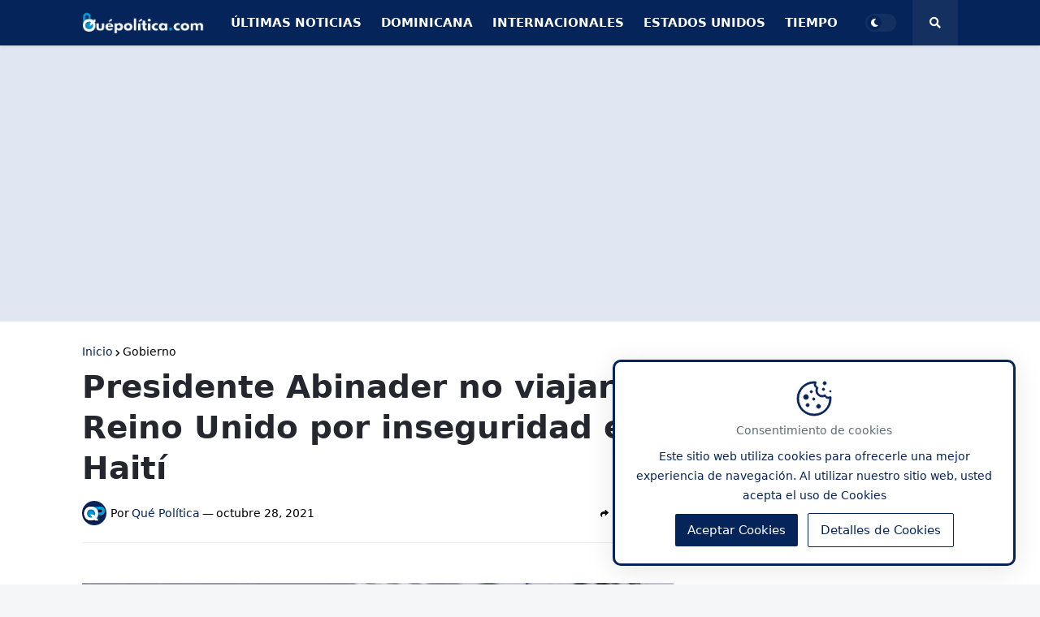

--- FILE ---
content_type: text/html; charset=UTF-8
request_url: https://www.quepolitica.com/2021/10/abinader-reino-unido.html
body_size: 39755
content:
<!DOCTYPE html>
<html class='ltr' dir='ltr' lang='es' xmlns='http://www.w3.org/1999/xhtml' xmlns:b='http://www.google.com/2005/gml/b' xmlns:data='http://www.google.com/2005/gml/data' xmlns:expr='http://www.google.com/2005/gml/expr'>
<head>
<meta content='TMOYOQlxsnSc_9QKRbahcX3rhmdEIDosavSXvVwQBds' name='google-site-verification'/>
<link as='script' href='https://cdnjs.cloudflare.com/ajax/libs/jquery/3.5.1/jquery.min.js' rel='preload'/>
<script type='text/javascript'>
   window.onload = function() {
      var keywords = '';
      var tagLinks = document.querySelectorAll('a[rel="tag"]'); // Selecciona los links de etiquetas
      
      tagLinks.forEach(function(tag) {
         keywords += tag.textContent + ', ';
      });

      if (keywords !== '') {
         // Crear un meta tag de keywords con las etiquetas
         var metaKeywords = document.createElement('meta');
         metaKeywords.name = 'keywords';
         metaKeywords.content = keywords.slice(0, -2); // Remover la última coma
         document.getElementsByTagName('head')[0].appendChild(metaKeywords);
      }
   };
</script>
<meta content='max-snippet:-1, max-image-preview:large, max-video-preview:-1' name='robots'/>
<meta content='width=device-width, initial-scale=1, minimum-scale=1, maximum-scale=2' name='viewport'/>
<title>Presidente Abinader no viajará a Reino Unido por inseguridad en Haití</title>
<link href='//1.bp.blogspot.com' rel='dns-prefetch'/>
<link href='//2.bp.blogspot.com' rel='dns-prefetch'/>
<link href='//3.bp.blogspot.com' rel='dns-prefetch'/>
<link href='//4.bp.blogspot.com' rel='dns-prefetch'/>
<link href='//www.blogger.com' rel='dns-prefetch'/>
<meta content='text/html; charset=UTF-8' http-equiv='Content-Type'/>
<meta content='blogger' name='generator'/>
<link href='https://www.quepolitica.com/favicon.ico' rel='icon' type='image/x-icon'/>
<link href='https://www.quepolitica.com/2021/10/abinader-reino-unido.html' rel='canonical'/>
<link rel="alternate" type="application/atom+xml" title="Qué Política | Noticias y Análisis - Atom" href="https://www.quepolitica.com/feeds/posts/default" />
<link rel="alternate" type="application/rss+xml" title="Qué Política | Noticias y Análisis - RSS" href="https://www.quepolitica.com/feeds/posts/default?alt=rss" />
<link rel="service.post" type="application/atom+xml" title="Qué Política | Noticias y Análisis - Atom" href="https://www.blogger.com/feeds/4650182204189752036/posts/default" />

<link rel="alternate" type="application/atom+xml" title="Qué Política | Noticias y Análisis - Atom" href="https://www.quepolitica.com/feeds/8535110357357621092/comments/default" />
<meta content='El presidente Luis Abinader decidió suspender su viaje para participar en la Conferencia de las Naciones Unidas sobre el Cambio Climático COP26.' name='description'/>
<link href='https://blogger.googleusercontent.com/img/a/AVvXsEjwCXw0m0snLwQyTaTC7B0Bvm35QIEwCx6xIHHYBuQyPkOVjiKprx5BuNYMxuR1jBzCQ8pkwycJT-8CpXctpfcUjORLwKpyy237NSJ6hqQOWOhMPC0AFXz5qGYHYb3ix-CDRFM-LYdhyWzKfP8rCTCCEEGEt388JkC_CUX3x92QHHzdK4Dx24f0OIRu=w1600' rel='image_src'/>
<!-- Metadata for Open Graph protocol. See http://ogp.me/. -->
<meta content='article' property='og:type'/>
<meta content='Presidente Abinader no viajará a Reino Unido por inseguridad en Haití' property='og:title'/>
<meta content='https://www.quepolitica.com/2021/10/abinader-reino-unido.html' property='og:url'/>
<meta content='El presidente Luis Abinader decidió suspender su viaje para participar en la Conferencia de las Naciones Unidas sobre el Cambio Climático COP26.' property='og:description'/>
<meta content='Qué Política | Noticias y Análisis' property='og:site_name'/>
<meta content='https://blogger.googleusercontent.com/img/a/AVvXsEjwCXw0m0snLwQyTaTC7B0Bvm35QIEwCx6xIHHYBuQyPkOVjiKprx5BuNYMxuR1jBzCQ8pkwycJT-8CpXctpfcUjORLwKpyy237NSJ6hqQOWOhMPC0AFXz5qGYHYb3ix-CDRFM-LYdhyWzKfP8rCTCCEEGEt388JkC_CUX3x92QHHzdK4Dx24f0OIRu=w1600' property='og:image'/>
<meta content='https://blogger.googleusercontent.com/img/a/AVvXsEjwCXw0m0snLwQyTaTC7B0Bvm35QIEwCx6xIHHYBuQyPkOVjiKprx5BuNYMxuR1jBzCQ8pkwycJT-8CpXctpfcUjORLwKpyy237NSJ6hqQOWOhMPC0AFXz5qGYHYb3ix-CDRFM-LYdhyWzKfP8rCTCCEEGEt388JkC_CUX3x92QHHzdK4Dx24f0OIRu=w1600' name='twitter:image'/>
<meta content='summary_large_image' name='twitter:card'/>
<meta content='Presidente Abinader no viajará a Reino Unido por inseguridad en Haití' name='twitter:title'/>
<meta content='https://www.quepolitica.com/2021/10/abinader-reino-unido.html' name='twitter:domain'/>
<meta content='El presidente Luis Abinader decidió suspender su viaje para participar en la Conferencia de las Naciones Unidas sobre el Cambio Climático COP26.' name='twitter:description'/>
<!-- Font Awesome Free 5.11.2 -->
<!-- Theme Style CSS -->
<style id='page-skin-1' type='text/css'><!--
/*
-----------------------------------------------
Blogger Template Style
Name:        Newspeed
Version:     1.0.0 - Premium
Author:      Templateify
-----------------------------------------------*/
/*-- CSS Variables --*/
html{
--body-font:system-ui;
--menu-font:system-ui;
--title-font:system-ui;
--meta-font:system-ui;
--text-font:system-ui;
--body-bg-color:#f5f6f7;
--body-bg:#f5f6f7 none no-repeat scroll center center;
--outer-bg:#ffffff;
--main-color:#04245a;
--title-color:#25262e;
--title-hover-color:#000055;
--meta-color:#000000;
--text-color:#5b6c77;
--tag-color:#04245a;
--header-bg:#04245a;
--header-color:#ffffff;
--header-hover-color:#5eaffd;
--submenu-bg:#ffffff;
--submenu-color:#5b6c77;
--submenu-hover-color:#0055a6;
--megamenu-bg:#ffffff;
--megamenu-color:#10101a;
--megamenu-hover-color:#0055a6;
--mobilemenu-bg:#ffffff;
--mobilemenu-color:#04245a;
--mobilemenu-hover-color:#009fdb;
--header-ads-bg:#e1e7f2;
--info-title-bg:#04245a;
--info-title-color:#ffffff;
--info-bg:#e1e7f2;
--info-color:#04245a;
--info-text-color:#5b6c77;
--info-transparent-bg:#e1e7f200;
--featured-bg:#04245a;
--featured-color:#ffffff;
--featured-hover-color:#ffffff;
--widget-title-bg:#04245a;
--widget-title-color:#ffffff;
--tabs-title-bg:#e1e7f2;
--tabs-title-color:#0055a6;
--videos-widget-bg:#04245a;
--video-title-color:#ffffff;
--video-title-hover-color:#ffffff;
--video-text-color:#b5b5ba;
--video-tag-color:#009fdb;
--post-title-color:#25262e;
--post-title-hover-color:#25262e;
--post-text-color:#333333;
--ab-bg:#e1e7f2;
--ab-title-color:#0055a6;
--ab-text-color:#5b6c77;
--footer-bg:#04245a;
--footer-color:#ffffff;
--footer-text-color:#aaaaaa;
--footerbar-bg:#10245a;
--footerbar-color:#ffffff;
--footerbar-hover-color:#0055a6;
--button-bg:#0055a6;
--button-color:#ffffff;
--button-hover-bg:#004482;
--button-hover-color:#ffffff;
--border-color:rgba(155,155,155,0.2);
}
html[data-theme=dark]{
--body-bg-color:#10101a;
--body-bg:#f5f6f7 none no-repeat scroll center center;
--outer-bg:#10101a;
--main-color:#04245a;
--title-color:#e8e8e9;
--title-hover-color:#04245a;
--meta-color:#a9b4ba;
--text-color:#aaaaaa;
--tag-color:#04245a;
--header-bg:#1c1c26;
--header-color:#e8e8e9;
--header-hover-color:#04245a;
--submenu-bg:#171721;
--submenu-color:#e8e8e9;
--submenu-hover-color:#04245a;
--megamenu-bg:#171721;
--megamenu-color:#e8e8e9;
--megamenu-hover-color:#04245a;
--mobilemenu-bg:#171721;
--mobilemenu-color:#e8e8e9;
--mobilemenu-hover-color:#04245a;
--header-ads-bg:#171721;
--info-title-bg:#23232d;
--info-title-color:#e8e8e9;
--info-bg:#1c1c26;
--info-color:#e8e8e9;
--info-text-color:#aaaaaa;
--info-transparent-bg:#1c1c2600;
--featured-bg:#1c1c26;
--featured-color:#e8e8e9;
--featured-hover-color:#04245a;
--widget-title-bg:#1c1c26;
--widget-title-color:#e8e8e9;
--tabs-title-bg:#171721;
--tabs-title-color:#e8e8e9;
--videos-widget-bg:#1c1c26;
--video-title-color:#e8e8e9;
--video-title-hover-color:#04245a;
--video-text-color:#aaaaaa;
--video-tag-color:#009fdb;
--post-title-color:#e8e8e9;
--post-title-hover-color:#04245a;
--post-text-color:#aaaaaa;
--ab-bg:#1c1c26;
--ab-title-color:#e8e8e9;
--ab-text-color:#aaaaaa;
--footer-bg:#1c1c26;
--footer-color:#e8e8e9;
--footer-text-color:#aaaaaa;
--footerbar-bg:#1c1c26;
--footerbar-color:#e8e8e9;
--footerbar-hover-color:#04245a;
--button-bg:#1c1c26;
--button-color:#e8e8e9;
--button-hover-bg:#004482;
--button-hover-color:#ffffff;
--border-color:rgba(155,155,155,0.1);
}
html.rtl{
--body-font:'system-ui',Arial,sans-serif;
--menu-font:'system-ui',Arial,sans-serif;
--title-font:'system-ui',Arial,sans-serif;
--meta-font:'system-ui',Arial,sans-serif;
--text-font:'system-ui',Arial,sans-serif;
}
/*-- Reset CSS --*/
a,abbr,acronym,address,applet,b,big,blockquote,body,caption,center,cite,code,dd,del,dfn,div,dl,dt,em,fieldset,font,form,h1,h2,h3,h4,h5,h6,html,i,iframe,img,ins,kbd,label,legend,li,object,p,pre,q,s,samp,small,span,strike,strong,sub,sup,table,tbody,td,tfoot,th,thead,tr,tt,u,ul,var{padding:0;margin:0;border:0;outline:0;vertical-align:baseline;background:0 0;text-decoration:none}dl,ul{list-style-position:inside;list-style:none}ul li{list-style:none}caption{text-align:center}img{border:none;position:relative}a,a:visited{text-decoration:none}.clearfix{clear:both}.section,.widget,.widget ul{margin:0;padding:0}a{color:var(--main-color)}a img{border:0}abbr{text-decoration:none}.CSS_LIGHTBOX{z-index:999999!important}.CSS_LIGHTBOX_ATTRIBUTION_INDEX_CONTAINER .CSS_HCONT_CHILDREN_HOLDER > .CSS_LAYOUT_COMPONENT.CSS_HCONT_CHILD:first-child > .CSS_LAYOUT_COMPONENT{opacity:0}.separator a{clear:none!important;float:none!important;margin-left:0!important;margin-right:0!important}#Navbar1,#navbar-iframe,.widget-item-control,a.quickedit,.home-link,.feed-links{display:none!important}.center{display:table;margin:0 auto;position:relative}.widget > h2,.widget > h3{display:none}.widget iframe,.widget img{max-width:100%}button,input,select,textarea{font-family:var(--body-font);-webkit-appearance:none;-moz-appearance:none;appearance:none;outline:none;box-sizing:border-box;border-radius:0}
/*-- Style CSS --*/
html{background-color:var(--body-bg-color);margin:0}
body{position:relative;background-color:var(--body-bg-color);background:var(--body-bg);font-family:var(--body-font);font-size:14px;color:var(--text-color);font-weight:400;font-style:normal;line-height:1.4em;word-wrap:break-word;margin:0;padding:0}
html[data-theme=dark] body{background-color:var(--body-bg-color)!important}
body.is-cover{background-attachment:fixed;background-size:cover;background-position:center center;background-repeat:no-repeat}
.rtl{direction:rtl}
.no-items.section{display:none}
h1,h2,h3,h4,h5,h6{font-family:var(--title-font);font-weight:600}
#outer-wrapper{position:relative;overflow:hidden;width:100%;max-width:100%;background-color:var(--outer-bg);margin:0 auto;padding:0}
.is-boxed #outer-wrapper{width:calc(1078px + 60px);max-width:100%;box-shadow:0 0 20px rgba(0,0,0,0.1)}
.row-x1{width:1078px}
#content-wrapper{position:relative;float:left;width:100%;overflow:hidden;padding:30px 0;margin:0;border-top:0}
#content-wrapper > .container{margin:0 auto}
#main-wrapper{position:relative;float:left;width:calc(100% - (320px + 30px));box-sizing:border-box;padding:0}
.is-left #main-wrapper,.rtl #main-wrapper{float:right}
#sidebar-wrapper{position:relative;float:right;width:320px;box-sizing:border-box;padding:0}
.is-left #sidebar-wrapper,.rtl #sidebar-wrapper{float:left}
.entry-image-wrap,.cmm-avatar,.comments .avatar-image-container{overflow:hidden;background-color:rgba(155,155,155,0.08);z-index:5;color:transparent!important}
.entry-thumb{display:block;position:relative;width:100%;height:100%;background-size:cover;background-position:center center;background-repeat:no-repeat;z-index:1;opacity:0;transition:opacity .35s ease,transform .35s ease}
.entry-thumb.lazy-ify{opacity:1}
.entry-image-wrap:hover .entry-thumb,.featured-item-inner:hover .entry-image-wrap .entry-thumb{transform:scale(1.05)}
.before-mask:before{content:'';position:absolute;left:0;right:0;bottom:0;height:70%;background-image:linear-gradient(to bottom,transparent,rgba(0,0,0,0.8));-webkit-backface-visibility:hidden;backface-visibility:hidden;z-index:2;opacity:1;margin:0;transition:opacity .25s ease}
.entry-image-wrap.is-video:after{position:absolute;content:'\f04b';top:50%;left:50%;background-color:rgba(0,0,0,0.5);width:44px;height:30px;font-family:'Font Awesome 5 Free';font-size:12px;color:#fff;font-weight:900;text-align:center;line-height:30px;z-index:5;transform:translate(-50%,-50%);box-sizing:border-box;margin:0;border-radius:6px;transition:background .17s ease}
.entry-image-wrap.is-video:hover:after,.featured-item-inner:hover .entry-image-wrap.is-video:after{background-color:var(--main-color)}
.entry-category{position:relative;display:inline-block;font-size:13px;color:var(--tag-color);font-weight:500;text-transform:uppercase;line-height:1;z-index:10;margin:0 0 5px}
.entry-title{color:var(--post-title-color);font-weight:600;line-height:1.3em}
.rtl .entry-title{font-weight:700}
.entry-title a{color:var(--post-title-color);display:block}
.entry-title a:hover{color:var(--post-title-hover-color)}
.excerpt{font-family:var(--text-font);line-height:1.5em}
.entry-info{position:absolute;left:0;bottom:0;width:100%;background:linear-gradient(to bottom,transparent,rgba(0,0,0,0.8));overflow:hidden;z-index:10;box-sizing:border-box;padding:15px}
.entry-info .entry-title{text-shadow:0 1px 2px rgba(0,0,0,0.5)}
.entry-info .entry-title a{color:#fff}
.error-msg{display:block;font-size:14px;color:var(--text-color);padding:30px 0;font-weight:400}
.error-msg b{font-weight:700}
.social a:before{display:inline-block;font-family:'Font Awesome 5 Brands';font-style:normal;font-weight:400}
.social .blogger a:before{content:'\f37d'}
.social .facebook a:before{content:'\f09a'}
.social .facebook-f a:before{content:'\f39e'}
.social .twitter a:before{content:'\f099'}
.social .rss a:before{content:'\f09e';font-family:'Font Awesome 5 Free';font-weight:900}
.social .youtube a:before{content:'\f167'}
.social .skype a:before{content:'\f17e'}
.social .stumbleupon a:before{content:'\f1a4'}
.social .tumblr a:before{content:'\f173'}
.social .vk a:before{content:'\f189'}
.social .stack-overflow a:before{content:'\f16c'}
.social .github a:before{content:'\f09b'}
.social .linkedin a:before{content:'\f0e1'}
.social .dribbble a:before{content:'\f17d'}
.social .soundcloud a:before{content:'\f1be'}
.social .behance a:before{content:'\f1b4'}
.social .digg a:before{content:'\f1a6'}
.social .instagram a:before{content:'\f16d'}
.social .pinterest a:before{content:'\f0d2'}
.social .pinterest-p a:before{content:'\f231'}
.social .twitch a:before{content:'\f1e8'}
.social .delicious a:before{content:'\f1a5'}
.social .codepen a:before{content:'\f1cb'}
.social .flipboard a:before{content:'\f44d'}
.social .reddit a:before{content:'\f281'}
.social .whatsapp a:before{content:'\f232'}
.social .messenger a:before{content:'\f39f'}
.social .snapchat a:before{content:'\f2ac'}
.social .telegram a:before{content:'\f3fe'}
.social .discord a:before{content:'\f392'}
.social .share a:before{content:'\f064';font-family:'Font Awesome 5 Free';font-weight:900}
.social .email a:before{content:'\f0e0';font-family:'Font Awesome 5 Free'}
.social .external-link a:before{content:'\f35d';font-family:'Font Awesome 5 Free';font-weight:900}
.social-bg .blogger a,.social-bg-hover .blogger a:hover{background-color:#f30}
.social-bg .facebook a,.social-bg .facebook-f a,.social-bg-hover .facebook a:hover,.social-bg-hover .facebook-f a:hover{background-color:#3b5999}
.social-bg .twitter a,.social-bg-hover .twitter a:hover{background-color:#00acee}
.social-bg .youtube a,.social-bg-hover .youtube a:hover{background-color:#f50000}
.social-bg .instagram a,.social-bg-hover .instagram a:hover{background:linear-gradient(15deg,#ffb13d,#dd277b,#4d5ed4)}
.social-bg .pinterest a,.social-bg .pinterest-p a,.social-bg-hover .pinterest a:hover,.social-bg-hover .pinterest-p a:hover{background-color:#ca2127}
.social-bg .dribbble a,.social-bg-hover .dribbble a:hover{background-color:#ea4c89}
.social-bg .linkedin a,.social-bg-hover .linkedin a:hover{background-color:#0077b5}
.social-bg .tumblr a,.social-bg-hover .tumblr a:hover{background-color:#365069}
.social-bg .twitch a,.social-bg-hover .twitch a:hover{background-color:#6441a5}
.social-bg .rss a,.social-bg-hover .rss a:hover{background-color:#ffc200}
.social-bg .skype a,.social-bg-hover .skype a:hover{background-color:#00aff0}
.social-bg .stumbleupon a,.social-bg-hover .stumbleupon a:hover{background-color:#eb4823}
.social-bg .vk a,.social-bg-hover .vk a:hover{background-color:#4a76a8}
.social-bg .stack-overflow a,.social-bg-hover .stack-overflow a:hover{background-color:#f48024}
.social-bg .github a,.social-bg-hover .github a:hover{background-color:#24292e}
.social-bg .soundcloud a,.social-bg-hover .soundcloud a:hover{background:linear-gradient(#ff7400,#ff3400)}
.social-bg .behance a,.social-bg-hover .behance a:hover{background-color:#191919}
.social-bg .digg a,.social-bg-hover .digg a:hover{background-color:#1b1a19}
.social-bg .delicious a,.social-bg-hover .delicious a:hover{background-color:#0076e8}
.social-bg .codepen a,.social-bg-hover .codepen a:hover{background-color:#000}
.social-bg .flipboard a,.social-bg-hover .flipboard a:hover{background-color:#f52828}
.social-bg .reddit a,.social-bg-hover .reddit a:hover{background-color:#ff4500}
.social-bg .whatsapp a,.social-bg-hover .whatsapp a:hover{background-color:#3fbb50}
.social-bg .messenger a,.social-bg-hover .messenger a:hover{background-color:#0084ff}
.social-bg .snapchat a,.social-bg-hover .snapchat a:hover{background-color:#ffe700}
.social-bg .telegram a,.social-bg-hover .telegram a:hover{background-color:#179cde}
.social-bg .discord a,.social-bg-hover .discord a:hover{background-color:#7289da}
.social-bg .share a,.social-bg-hover .share a:hover{background-color:var(--meta-color)}
.social-bg .email a,.social-bg-hover .email a:hover{background-color:#888}
.social-bg .external-link a,.social-bg-hover .external-link a:hover{background-color:var(--button-hover-bg)}
.social-color .blogger a,.social-color-hover .blogger a:hover{color:#f30}
.social-color .facebook a,.social-color .facebook-f a,.social-color-hover .facebook a:hover,.social-color-hover .facebook-f a:hover{color:#3b5999}
.social-color .twitter a,.social-color-hover .twitter a:hover{color:#00acee}
.social-color .youtube a,.social-color-hover .youtube a:hover{color:#f50000}
.social-color .instagram a,.social-color-hover .instagram a:hover{color:#dd277b}
.social-color .pinterest a,.social-color .pinterest-p a,.social-color-hover .pinterest a:hover,.social-color-hover .pinterest-p a:hover{color:#ca2127}
.social-color .dribbble a,.social-color-hover .dribbble a:hover{color:#ea4c89}
.social-color .linkedin a,.social-color-hover .linkedin a:hover{color:#0077b5}
.social-color .tumblr a,.social-color-hover .tumblr a:hover{color:#365069}
.social-color .twitch a,.social-color-hover .twitch a:hover{color:#6441a5}
.social-color .rss a,.social-color-hover .rss a:hover{color:#ffc200}
.social-color .skype a,.social-color-hover .skype a:hover{color:#00aff0}
.social-color .stumbleupon a,.social-color-hover .stumbleupon a:hover{color:#eb4823}
.social-color .vk a,.social-color-hover .vk a:hover{color:#4a76a8}
.social-color .stack-overflow a,.social-color-hover .stack-overflow a:hover{color:#f48024}
.social-color .github a,.social-color-hover .github a:hover{color:#24292e}
.social-color .soundcloud a,.social-color-hover .soundcloud a:hover{color:#ff7400}
.social-color .behance a,.social-color-hover .behance a:hover{color:#191919}
.social-color .digg a,.social-color-hover .digg a:hover{color:#1b1a19}
.social-color .delicious a,.social-color-hover .delicious a:hover{color:#0076e8}
.social-color .codepen a,.social-color-hover .codepen a:hover{color:#000}
.social-color .flipboard a,.social-color-hover .flipboard a:hover{color:#f52828}
.social-color .reddit a,.social-color-hover .reddit a:hover{color:#ff4500}
.social-color .whatsapp a,.social-color-hover .whatsapp a:hover{color:#3fbb50}
.social-color .messenger a,.social-color-hover .messenger a:hover{color:#0084ff}
.social-color .snapchat a,.social-color-hover .snapchat a:hover{color:#ffe700}
.social-color .telegram a,.social-color-hover .telegram a:hover{color:#179cde}
.social-color .discord a,.social-color-hover .discord a:hover{color:#7289da}
.social-color .share a,.social-color-hover .share a:hover{color:var(--meta-color)}
.social-color .email a,.social-color-hover .email a:hover{color:#888}
.social-color .external-link a,.social-color-hover .external-link a:hover{color:var(--button-hover-bg)}
#newspeed-pro-header-wrapper{position:relative;float:left;width:100%;margin:0}
#newspeed-pro-header-wrapper .container{position:relative;margin:0 auto}
.headerify-wrap,.headerify{position:relative;float:left;width:100%;height:56px;z-index:50;box-sizing:border-box;padding:0;margin:0}
.headerify-inner{position:relative;float:left;width:100%;height:56px;background-color:var(--header-bg);box-sizing:border-box;padding:0;margin:0;box-shadow:0 1px 5px 0 rgba(0,0,0,0.1)}
.is-boxed .headerify-inner{float:none;width:calc(1078px + 60px);max-width:100%;margin:0 auto;border:0}
.headerify-items{position:relative;float:left;width:100%;height:56px;box-sizing:border-box;margin:0}
.main-logo-wrap{position:relative;float:left;margin:0 20px 0 0}
.rtl .main-logo-wrap{float:right;margin:0 0 0 20px}
.main-logo{position:relative;float:left;width:100%;height:34px;overflow:hidden;padding:11px 0;margin:0}
.main-logo .widget,.logo-content{position:relative;float:left;width:100%;margin:0}
.main-logo .logo-img{display:flex;flex-wrap:wrap;align-items:center;height:34px;overflow:hidden}
.main-logo img{display:block;max-width:100%;max-height:34px;margin:0}
.main-logo h1.blog-title,.main-logo .blog-title{font-size:20px;color:var(--header-color);line-height:34px;font-weight:700;margin:0}
.main-logo .blog-title a{color:var(--header-color)}
.main-logo .blog-title a:hover{color:var(--header-hover-color)}
.main-logo #h1-tag{position:absolute;top:-9000px;left:-9000px;display:none;visibility:hidden}
.main-menu-wrap{position:static;float:left;height:56px;margin:0}
.rtl .main-menu-wrap{float:right}
#newspeed-pro-main-menu .widget,#newspeed-pro-main-menu .widget > .widget-title{display:none}
#newspeed-pro-main-menu .show-menu{display:block}
#newspeed-pro-main-menu{position:static;width:100%;height:56px;z-index:10}
#newspeed-pro-main-menu ul > li{position:relative;float:left;display:inline-block;padding:0;margin:0}
.rtl #newspeed-pro-main-menu ul > li{float:right}
#newspeed-pro-main-menu-nav > li > a{position:relative;display:block;height:56px;font-family:var(--menu-font);font-size:15px;color:var(--header-color);font-weight:600;text-transform:uppercase;line-height:56px;padding:0 12px;margin:0}
.rtl #newspeed-pro-main-menu-nav > li > a{font-weight:700}
#newspeed-pro-main-menu-nav > li:hover > a{color:var(--header-hover-color)}
#newspeed-pro-main-menu ul > li > ul{position:absolute;float:left;left:0;top:56px;width:180px;background-color:var(--submenu-bg);z-index:99999;padding:0;visibility:hidden;opacity:0;box-shadow:0 2px 5px 0 rgba(0,0,0,0.1),0 2px 10px 0 rgba(0,0,0,0.1)}
.rtl #newspeed-pro-main-menu ul > li > ul{left:auto;right:0}
#newspeed-pro-main-menu ul > li > ul > li > ul{position:absolute;top:0;left:100%;margin:0}
.rtl #newspeed-pro-main-menu ul > li > ul > li > ul{left:unset;right:100%}
#newspeed-pro-main-menu ul > li > ul > li{display:block;float:none;position:relative}
.rtl #newspeed-pro-main-menu ul > li > ul > li{float:none}
#newspeed-pro-main-menu ul > li > ul > li a{position:relative;display:block;font-size:14px;color:var(--submenu-color);font-weight:400;box-sizing:border-box;padding:8px 12px;margin:0;border-bottom:1px solid rgba(155,155,155,0.05)}
#newspeed-pro-main-menu ul > li > ul > li:last-child a{border:0}
#newspeed-pro-main-menu ul > li > ul > li:hover > a{color:var(--submenu-hover-color)}
#newspeed-pro-main-menu ul > li.has-sub > a:after{content:'\f078';float:right;font-family:'Font Awesome 5 Free';font-size:9px;font-weight:900;margin:-1px 0 0 5px}
.rtl #newspeed-pro-main-menu ul > li.has-sub > a:after{float:left;margin:-1px 5px 0 0}
#newspeed-pro-main-menu ul > li > ul > li.has-sub > a:after{content:'\f054';float:right;margin:0}
.rtl #newspeed-pro-main-menu ul > li > ul > li.has-sub > a:after{content:'\f053'}
#newspeed-pro-main-menu ul > li:hover > ul,#newspeed-pro-main-menu ul > li > ul > li:hover > ul{visibility:visible;opacity:1;margin:0}
#newspeed-pro-main-menu ul ul{transition:all .17s ease}
#newspeed-pro-main-menu .mega-menu{position:static!important}
#newspeed-pro-main-menu .mega-menu > ul{width:100%;overflow:hidden;background-color:var(--megamenu-bg);box-sizing:border-box;padding:20px 10px}
.tab-active{display:block}
.tab-animated,.post-animated{-webkit-animation-duration:.5s;animation-duration:.5s;-webkit-animation-fill-mode:both;animation-fill-mode:both}
@keyframes fadeIn {
from{opacity:0}
to{opacity:1}
}
.tab-fadeIn,.post-fadeIn{animation-name:fadeIn}
@keyframes fadeInUp {
from{opacity:0;transform:translate3d(0,5px,0)}
to{opacity:1;transform:translate3d(0,0,0)}
}
@keyframes slideToLeft {
from{opacity:0;transform:translate3d(30px,0,0)}
to{opacity:1;transform:translate3d(0,0,0)}
}
@keyframes slideToRight {
from{opacity:0;transform:translate3d(-30px,0,0)}
to{opacity:1;transform:translate3d(0,0,0)}
}
.tab-fadeInUp,.post-fadeInUp{animation-name:fadeInUp}
.mega-items .mega-item{float:left;width:20%;box-sizing:border-box;padding:0 10px}
.rtl .mega-items .mega-item{float:right}
.mega-items .mega-content{position:relative;width:100%;overflow:hidden;padding:0}
.mega-content .entry-image-wrap{width:100%;height:126px;z-index:1;display:block;position:relative;overflow:hidden;margin:0 0 10px}
.mega-content .entry-title{font-size:16px;margin:0}
.mega-content .entry-title a{color:var(--megamenu-color)}
.mega-content .entry-title a:hover{color:var(--megamenu-hover-color)}
.mega-menu .error-msg{text-align:center}
.main-toggle-wrap{position:absolute;top:0;right:0;height:56px;background-color:var(--header-bg);overflow:hidden;z-index:20;margin:0}
.rtl .main-toggle-wrap{left:0;right:unset}
.darkmode-toggle{position:relative;float:left;height:22px;background-color:rgba(155,155,155,0.1);font-size:10px;color:var(--header-color);text-align:center;cursor:pointer;box-sizing:border-box;padding:2px 18px 2px 2px;margin:17px 0 0;border-radius:22px;transition:padding .17s ease}
html[data-theme=dark] .darkmode-toggle{background-color:rgba(255,255,255,0.03);padding:2px 2px 2px 18px}
.rtl .darkmode-toggle{float:right;padding:2px 2px 2px 18px}
html.rtl[data-theme=dark] .darkmode-toggle{padding:2px 18px 2px 2px}
.darkmode-toggle:after{float:left;content:'\f186';width:18px;height:18px;background-color:var(--header-bg);font-family:'Font Awesome 5 Free';font-weight:900;line-height:18px;border-radius:50%}
.rtl .darkmode-toggle:after{float:right}
.darkmode-toggle:hover:after{background-color:var(--header-hover-color)}
.main-toggle-style{position:relative;float:left;width:56px;height:56px;background-color:rgba(155,155,155,0.1);color:var(--header-color);font-size:14px;text-align:center;line-height:56px;cursor:pointer;z-index:20;box-sizing:border-box;padding:0;margin:0 0 0 20px}
.rtl .main-toggle-style{float:right;margin:0 20px 0 0}
html[data-theme=dark] .main-toggle-style{background-color:rgba(255,255,255,0.03)}
.main-toggle-style:hover{color:var(--header-hover-color)}
.search-toggle.hide,.search-active .search-toggle.show{display:none}
.search-active .search-toggle.hide{display:block}
.search-toggle:after{font-family:'Font Awesome 5 Free';font-weight:900;margin:0}
.search-toggle.show:after{content:'\f002'}
.search-toggle.hide:after{content:'\f00d'}
.mobile-menu-toggle{display:none;font-size:18px;padding:0}
.mobile-menu-toggle:after{content:'\f0c9';font-family:'Font Awesome 5 Free';font-weight:900;margin:0}
#nav-search-wrap{display:none;position:absolute;top:0;left:0;width:calc(100% - 56px);height:56px;overflow:hidden;background-color:var(--header-bg);z-index:25;box-sizing:border-box;padding:10px 20px 10px 0}
.rtl #nav-search-wrap{left:unset;right:0;padding:10px 0 10px 20px}
#nav-search-wrap .search-form{position:relative;width:100%;height:34px;background-color:rgba(0,0,0,0);overflow:hidden;box-sizing:border-box;padding:0;border:0}
#nav-search-wrap .search-input{float:left;width:100%;height:34px;background-color:rgba(0,0,0,0);font-family:inherit;font-size:14px;color:var(--header-color);font-weight:400;line-height:34px;box-sizing:border-box;padding:0;border:0}
.rtl #nav-search-wrap .search-input{float:right;text-align:right}
#nav-search-wrap .search-input:focus,#nav-search-wrap .search-input::placeholder{color:var(--header-color);outline:none}
#nav-search-wrap .search-input::placeholder{opacity:.5}
#nav-search-wrap .search-action{position:absolute;top:0;right:0;width:34px;height:34px;background-color:rgba(0,0,0,0);font-family:inherit;font-size:20px;color:var(--header-color);font-weight:400;line-height:34px;text-align:right;cursor:pointer;box-sizing:border-box;padding:0;margin:0;border:0;opacity:.5}
.rtl #nav-search-wrap .search-action{left:0;right:unset;text-align:left}
#nav-search-wrap .search-action:before{display:block;content:'\f30b';font-family:'Font Awesome 5 Free';font-weight:900}
.rtl #nav-search-wrap .search-action:before{content:'\f30a'}
#nav-search-wrap .search-action:hover{color:var(--header-hover-color);opacity:1}
.overlay{visibility:hidden;opacity:0;position:fixed;top:0;left:0;right:0;bottom:0;background-color:rgba(23,28,36,0.6);z-index:1000;-webkit-backdrop-filter:saturate(100%) blur(3px);-ms-backdrop-filter:saturate(100%) blur(3px);-o-backdrop-filter:saturate(100%) blur(3px);backdrop-filter:saturate(100%) blur(3px);margin:0;transition:all .25s ease}
#slide-menu{display:none;position:fixed;width:300px;height:100%;top:0;left:0;bottom:0;background-color:var(--mobilemenu-bg);overflow:auto;z-index:1010;left:0;-webkit-transform:translateX(-100%);transform:translateX(-100%);visibility:hidden;box-shadow:3px 0 7px rgba(0,0,0,0.1);transition:all .25s ease}
.rtl #slide-menu{left:unset;right:0;-webkit-transform:translateX(100%);transform:translateX(100%)}
.nav-active #slide-menu,.rtl .nav-active #slide-menu{-webkit-transform:translateX(0);transform:translateX(0);visibility:visible}
.slide-menu-header{float:left;width:100%;height:56px;background-color:var(--header-bg);overflow:hidden;box-sizing:border-box;box-shadow:0 1px 5px 0 rgba(0,0,0,0.1)}
.mobile-search{position:relative;float:left;width:calc(100% - 56px);box-sizing:border-box;padding:0 0 0 15px;margin:12px 0 0}
.rtl .mobile-search{float:right;padding:0 20px 0 0}
.mobile-search .search-form{position:relative;width:100%;height:32px;background-color:rgba(0,0,0,0);overflow:hidden;box-sizing:border-box;border:0;border-radius:2px}
.mobile-search .search-input{float:left;width:100%;height:32px;background-color:rgba(155,155,155,0.1);font-family:inherit;font-size:13px;color:var(--menu-color);font-weight:400;line-height:32px;box-sizing:border-box;padding:0 10px;border:0}
html[data-theme=dark] .mobile-search .search-input{background-color:rgba(255,255,255,0.03)}
.rtl .mobile-search .search-input{float:right;text-align:right;padding:0 10px 0 0}
.mobile-search .search-input:focus,.mobile-search .search-input::placeholder{color:var(--header-color)}
.mobile-search .search-input::placeholder{opacity:.5}
.mobile-search .search-action{position:absolute;top:0;right:0;width:32px;height:32px;background-color:rgba(0,0,0,0);font-family:inherit;font-size:10px;color:var(--header-color);font-weight:400;line-height:32px;text-align:center;cursor:pointer;box-sizing:border-box;padding:0;border:0;opacity:.5}
.rtl .mobile-search .search-action{left:0;right:unset}
.mobile-search .search-action:before{display:block;content:'\f002';font-family:'Font Awesome 5 Free';font-weight:900}
.mobile-search .search-action:hover{background-color:rgba(155,155,155,0.05);color:var(--header-color);opacity:1}
.hide-newspeed-pro-mobile-menu{display:block;position:absolute;top:0;right:0;width:56px;height:56px;color:var(--header-color);font-size:16px;line-height:56px;text-align:center;cursor:pointer;z-index:20;margin:0}
.rtl .hide-newspeed-pro-mobile-menu{right:auto;left:0}
.hide-newspeed-pro-mobile-menu:before{content:'\f00d';font-family:'Font Awesome 5 Free';font-weight:900}
.hide-newspeed-pro-mobile-menu:hover{color:var(--header-hover-color)}
.slide-menu-flex{display:flex;flex-direction:column;justify-content:space-between;float:left;width:100%;height:calc(100% - 56px);margin:0}
.newspeed-pro-mobile-menu{position:relative;float:left;width:100%;box-sizing:border-box;padding:20px 15px}
.newspeed-pro-mobile-menu > ul{margin:0}
.newspeed-pro-mobile-menu .m-sub{display:none;padding:0}
.newspeed-pro-mobile-menu ul li{position:relative;display:block;overflow:hidden;float:left;width:100%;font-size:14px;font-weight:600;margin:0;padding:0}
.newspeed-pro-mobile-menu > ul li ul{overflow:hidden}
.newspeed-pro-mobile-menu ul li a{color:var(--mobilemenu-color);padding:10px 0;display:block}
.newspeed-pro-mobile-menu > ul > li > a{text-transform:uppercase}
.newspeed-pro-mobile-menu ul li.has-sub .submenu-toggle{position:absolute;top:0;right:0;width:30px;color:var(--mobilemenu-color);text-align:right;cursor:pointer;padding:10px 0}
.rtl .newspeed-pro-mobile-menu ul li.has-sub .submenu-toggle{text-align:left;right:auto;left:0}
.newspeed-pro-mobile-menu ul li.has-sub .submenu-toggle:after{content:'\f078';font-family:'Font Awesome 5 Free';font-weight:900;float:right;font-size:12px;text-align:right;transition:all .17s ease}
.rtl .newspeed-pro-mobile-menu ul li.has-sub .submenu-toggle:after{float:left}
.newspeed-pro-mobile-menu ul li.has-sub.show > .submenu-toggle:after{content:'\f077'}
.newspeed-pro-mobile-menu ul li a:hover,.newspeed-pro-mobile-menu ul li.has-sub.show > a,.newspeed-pro-mobile-menu ul li.has-sub.show > .submenu-toggle{color:var(--mobilemenu-hover-color)}
.newspeed-pro-mobile-menu > ul > li > ul > li a{font-size:13px;font-weight:400;opacity:.95;padding:10px 0 10px 10px}
.rtl .newspeed-pro-mobile-menu > ul > li > ul > li a{padding:10px 10px 10px 0}
.newspeed-pro-mobile-menu > ul > li > ul > li > ul > li > a{padding:10px 0 10px 20px}
.rtl .newspeed-pro-mobile-menu > ul > li > ul > li > ul > li > a{padding:10px 20px 10px 0}
.newspeed-pro-mobile-menu ul > li > .submenu-toggle:hover{color:var(--mobilemenu-hover-color)}
.mobile-menu-footer{position:relative;float:left;width:100%;box-sizing:border-box;padding:20px 15px;margin:0}
.mobile-navbar-social,.mobile-navbar-menu{position:relative;float:left;width:100%;margin:0 0 10px}
.mobile-navbar-menu{margin:0}
.mobile-navbar-social ul li{float:left;margin:0 18px 0 0}
.rtl .mobile-navbar-social ul li{float:right;margin:0 0 0 18px}
.mobile-navbar-social ul li:last-child{margin:0}
.mobile-navbar-social ul li a{display:block;font-size:14px;color:var(--mobilemenu-color);opacity:.85;padding:0}
.mobile-navbar-social ul li a:hover{color:var(--mobilemenu-hover-color)}
.mobile-navbar-menu ul li{float:left;margin:0 18px 0 0}
.rtl .mobile-navbar-menu ul li{float:right;margin:0 0 0 18px}
.mobile-navbar-menu ul li:last-child{margin:0}
.mobile-navbar-menu ul li a{display:block;font-size:14px;color:var(--mobilemenu-color);font-weight:400;padding:0}
.mobile-navbar-menu ul li a:hover{color:var(--mobilemenu-hover-color)}
.is-fixed{position:fixed;top:-56px;left:0;width:100%;z-index:990;opacity:0;transition:top .17s ease,opacity .17s ease}
.headerify.show,.nav-active .headerify.is-fixed{top:0;opacity:1}
#header-ads-wrap{display:none;position:relative;float:left;width:100%;z-index:10;margin:0}
#header-ads-wrap.has-widget{display:block}
.is-post #header-ads-wrap.has-widget{background-color:var(--header-ads-bg)}
.is-post #header-ads-wrap.is-compact{background-color:var(--outer-bg)}
#header-ads-wrap .container{margin:0 auto}
.header-ads .widget{position:relative;float:left;width:100%;text-align:center;line-height:0;margin:30px 0 0}
.is-post #header-ads-wrap .widget{margin:30px 0}
.is-post #header-ads-wrap.is-compact .widget{margin:30px 0 0}
.header-ads .widget-content{float:left;width:100%;margin:0}
.header-ads .widget > .widget-title{display:none}
#info-wrapper{position:relative;float:left;width:100%;margin:0}
#info-wrapper .container{margin:0 auto}
#infoify .widget{position:relative;float:left;width:100%;height:34px;overflow:hidden;background-color:var(--info-bg);margin:30px 0 0;border-radius:2px}
#infoify .widget-title{float:left;height:34px;overflow:hidden;background-color:var(--info-title-bg);padding:0 15px;border-radius:2px 0 0 2px}
.rtl #infoify .widget-title{float:right;border-radius:0 2px 2px 0}
#infoify .widget-title h3{display:block;font-family:var(--title-font);font-size:16px;color:var(--info-title-color);font-weight:600;line-height:34px;margin:0}
.rtl #infoify .widget-title h3{font-weight:700}
#infoify .widget-content{position:relative;display:block;height:34px;overflow:hidden;margin:0}
.info-items{position:relative;float:left;width:100%;display:flex;margin:0}
.info-items .info-item{display:flex;width:100%;font-size:16px;font-weight:500;line-height:34px;box-sizing:border-box;padding:0 15px;margin:0}
.info-item span{float:left}
.rtl .info-item span{float:right}
.info-item .info-title{color:var(--info-color);margin:0 5px 0 0}
.rtl .info-item .info-title{margin:0 0 0 5px}
.info-item .info-result{color:var(--info-text-color)}
.loader{position:relative;height:100%;overflow:hidden;display:block;margin:0}
.loader:after{content:'';position:absolute;top:50%;left:50%;width:28px;height:28px;margin:-16px 0 0 -16px;border:2px solid var(--main-color);border-right-color:var(--border-color);border-radius:100%;animation:spinner .65s infinite linear;transform-origin:center}
@-webkit-keyframes spinner {
0%{-webkit-transform:rotate(0deg);transform:rotate(0deg)}
to{-webkit-transform:rotate(1turn);transform:rotate(1turn)}
}
@keyframes spinner {
0%{-webkit-transform:rotate(0deg);transform:rotate(0deg)}
to{-webkit-transform:rotate(1turn);transform:rotate(1turn)}
}
#featured-wrapper{position:relative;float:left;width:100%;margin:0}
#featured-wrapper .container{margin:0 auto}
#featured .widget,#featured .widget.HTML .widget-content,#featured .widget > .widget-title{display:none}
#featured .widget.HTML{display:block}
#featured .widget.HTML.show-ify .widget-content{display:block}
#featured .widget{position:relative;overflow:hidden;height:420px;padding:0;margin:30px 0 0}
#featured .widget-content{position:relative;overflow:hidden;height:420px;margin:0}
#featured .widget-content .error-msg{text-align:center;line-height:420px;padding:0}
.featured-items{position:relative;float:left;width:100%;height:420px;overflow:hidden;margin:0}
.featured-left{position:relative;float:left;width:calc(100% - (320px + 30px));height:420px;background-color:var(--featured-bg);overflow:hidden;margin:0}
.rtl .featured-left{float:right}
.featured-big{position:relative;float:left;width:100%;height:100%;overflow:hidden;box-sizing:border-box;padding:0}
.featured-item-inner{position:relative;float:left;width:100%;height:100%;overflow:hidden;display:block;z-index:10}
.featured-big .entry-image-wrap{float:left;position:relative;width:100%;height:100%;overflow:hidden;display:block;z-index:5;margin:0}
.featured-big .entry-image-wrap.is-video:after{width:64px;height:42px;line-height:42px;font-size:16px;border-radius:8px}
.featured-big .entry-info{padding:20px}
.featured-big .entry-category{background-color:var(--tag-color);font-size:12px;color:#fff;font-weight:400;padding:6px 8px;margin:0 0 10px;border-radius:2px}
.featured-big .entry-title{font-size:29px;display:block;margin:0}
.featured-big .entry-excerpt{display:block;font-size:14px;color:#b5b5ba;margin:5px 0 0}
.featured-right{position:relative;float:left;width:calc(320px + 30px);height:420px;background-color:var(--featured-bg);overflow:hidden;overflow-y:auto;box-sizing:border-box;margin:0}
.rtl .featured-right{float:left}
.featured-right::-webkit-scrollbar{width:5px;background:rgba(155,155,155,0.1)}
.featured-right::-webkit-scrollbar-thumb{background:rgba(155,155,155,0.2);border-radius:5px}
.featured-small{position:relative;float:left;width:100%;box-sizing:border-box;padding:20px;margin:0}
.featured-small:hover{background:rgba(155,155,155,0.1)}
.featured-small .entry-category{font-size:13px;margin:0 0 8px}
.featured-small .entry-title{float:left;width:100%;font-size:16px;margin:0}
.featured-small .entry-title a{color:var(--featured-color)}
.title-wrap{position:relative;float:left;width:100%;height:34px;box-sizing:border-box;margin:0 0 25px;border-bottom:2px solid var(--widget-title-bg)}
.title-wrap > h3{position:relative;float:left;height:34px;background-color:var(--widget-title-bg);font-family:var(--title-font);font-size:16px;color:var(--widget-title-color);font-weight:600;line-height:34px;padding:0 15px;margin:0;border-radius:2px 2px 0 0}
.rtl .title-wrap > h3{float:right;font-weight:700}
.title-wrap > a.more{float:right;font-size:13px;color:var(--meta-color);line-height:32px;padding:0}
.rtl .title-wrap > a.more{float:left}
.title-wrap > a.more:hover{color:var(--main-color)}
.newspeed-pro-content-blocks{position:relative;float:left;width:100%;margin:0}
.newspeed-pro-content-blocks .widget{display:none;position:relative;float:left;width:100%;box-sizing:border-box;padding:0;margin:0 0 30px}
#newspeed-pro-content-blocks-2 .widget:last-child{margin-bottom:0}
.newspeed-pro-content-blocks .show-ify{display:block}
.newspeed-pro-content-blocks .widget-content{position:relative;float:left;width:100%;box-sizing:border-box;margin:0}
.newspeed-pro-content-blocks .loader{height:180px}
.block1-items .block-item{position:relative;float:left;width:44%;overflow:hidden;padding:0;margin:25px 0 0}
.rtl .block1-items .block-item{float:right}
.block1-items .block-big{width:calc(56% - 25px);margin:0 25px 0 0}
.rtl .block1-items .block-big{margin:0 0 0 25px}
.block1-items .block-big .entry-image-wrap{position:relative;float:left;width:100%;height:230px;display:block;overflow:hidden;margin:0 0 15px}
.block1-items .block-big .entry-image-wrap.is-video:after{width:54px;height:36px;line-height:36px;font-size:14px;border-radius:8px}
.block1-items .block-big .entry-category{font-size:14px;margin:0 0 6px}
.block1-items .block-big .entry-title{font-size:21px;margin:0}
.block1-items .entry-excerpt{display:block;font-size:14px;margin:6px 0 0}
.block1-items .block-small.item-1{margin:0}
.block1-items .block-small .entry-image-wrap{position:relative;width:104px;height:70px;float:left;display:block;overflow:hidden;margin:0 15px 0 0}
.block1-items .block-small .entry-image-wrap.is-video:after{width:32px;height:22px;line-height:22px;font-size:8px;border-radius:4px}
.rtl .block1-items .block-small .entry-image-wrap{float:right;margin:0 0 0 15px}
.block1-items .block-small .entry-header{overflow:hidden}
.block1-items .block-small .entry-title{font-size:16px;margin:0}
.block2-items{position:relative;float:left;width:100%;box-sizing:border-box;padding:0;margin:0}
.block2-items .block-item{position:relative;float:left;width:100%;box-sizing:border-box;padding:25px 0 0;margin:25px 0 0;border-top:1px solid var(--border-color)}
.block2-items .block-item.item-0{padding:0;margin:0;border:0}
.block2-items .entry-image-wrap{position:relative;float:left;width:250px;height:160px;overflow:hidden;margin:0 20px 0 0}
.rtl .block2-items .entry-image-wrap{float:right;margin:0 0 0 20px}
.block2-items .entry-header{overflow:hidden}
.block2-items .entry-category{font-size:14px;margin:0 0 10px}
.block2-items .entry-title{display:block;font-size:21px;margin:0}
.block2-items .entry-excerpt{display:block;font-size:14px;margin:10px 0 0}
.grid1-items{position:relative;overflow:hidden;display:flex;flex-wrap:wrap;padding:0;margin:0 -12.5px}
.grid1-items .grid-item{position:relative;float:left;width:calc(100% / 3);box-sizing:border-box;padding:0 12.5px;margin:25px 0 0}
.rtl .grid1-items .grid-item{float:right}
.grid1-items .grid-item.item-0,.grid1-items .grid-item.item-1,.grid1-items .grid-item.item-2{margin:0}
.grid1-items .entry-image-wrap{position:relative;width:100%;height:145px;display:block;overflow:hidden;margin:0 0 10px}
.grid1-items .entry-title{font-size:16px;margin:0}
body.has-vb-style .widget.type-videos{overflow:hidden;background-color:var(--videos-widget-bg);padding:20px;border-radius:2px}
body.has-vb-style .type-videos .title-wrap{height:18px;margin:0 0 15px;border:0}
body.has-vb-style .type-videos .title-wrap > h3{background-color:var(--videos-widget-bg);height:18px;color:var(--video-title-color);line-height:18px;padding:0}
body.has-vb-style .type-videos .title-wrap > a.more{color:var(--video-title-color);line-height:18px}
body.has-vb-style .type-videos .title-wrap > a.more:hover{color:var(--video-title-hover-color)}
.video-items .video-item{position:relative;float:left;width:32%;overflow:hidden;padding:0;margin:25px 0 0}
.rtl .video-items .video-item{float:right}
.video-items .video-big{width:calc(68% - 25px);margin:0 25px 0 0}
.rtl .video-items .video-big{margin:0 0 0 25px}
.video-items .video-big .entry-image-wrap{position:relative;float:left;width:100%;height:330px;display:block;overflow:hidden;margin:0 0 15px}
.video-items .video-big .entry-image-wrap.is-video:after{width:54px;height:36px;line-height:36px;font-size:14px;border-radius:8px}
body.has-vb-style .video-items .entry-category{color:var(--video-tag-color)}
.video-items .video-big .entry-category{font-size:14px;margin:0 0 6px}
body.has-vb-style .video-items .entry-title a{color:var(--video-title-color)}
body.has-vb-style .video-items .entry-title a:hover{color:var(--video-title-hover-color)}
.video-items .video-big .entry-title{font-size:21px;margin:0}
.video-items .entry-excerpt{display:block;font-size:14px;margin:6px 0 0}
body.has-vb-style .video-items .entry-excerpt{color:var(--video-text-color)}
.video-items .video-small.item-1{margin:0}
.video-items .video-small .entry-image-wrap{position:relative;float:left;width:100%;height:145px;display:block;overflow:hidden;margin:0 0 10px}
.video-items .video-small .entry-title{font-size:16px;margin:0}
.list1-items .list1-item{display:block;overflow:hidden;padding:0;margin:20px 0 0}
.list1-items .list1-item.item-0{margin:0}
.list1-items .entry-image-wrap{position:relative;float:left;width:104px;height:70px;overflow:hidden;margin:0 15px 0 0}
.list1-items .entry-image-wrap.is-video:after{width:32px;height:22px;line-height:22px;font-size:8px;border-radius:4px}
.rtl .list1-items .entry-image-wrap{float:right;margin:0 0 0 15px}
.list1-items .cmm-avatar{width:55px;height:55px}
.list1-items .cmm-snippet{display:block;font-size:12px;margin:4px 0 0}
.list1-items .entry-header{overflow:hidden}
.list1-items .entry-title{font-size:16px;margin:0}
.list2-items{position:relative;float:left;width:100%;margin:0}
.list2-items .list2-item{position:relative;float:left;width:100%;box-sizing:border-box;padding:0;margin:25px 0 0}
.list2-items .list2-item.item-0{margin:0}
.list2-items .entry-title{font-size:16px;margin:0}
.home-ad{position:relative;float:left;width:100%;margin:0}
.home-ad .widget{position:relative;float:left;width:100%;line-height:0;margin:0 0 30px}
.is-multiple #main-wrapper.no-ad-margin #home-ads-2 .widget{margin:0}
.home-ad .widget > .widget-title{display:block}
.home-ad .widget > .widget-title > h3.title{font-size:11px;color:var(--title-color);font-weight:400;line-height:1;margin:0 0 6px}
#custom-ads{float:left;width:100%;opacity:0;visibility:hidden;box-sizing:border-box;padding:0;margin:0;border:0}
#before-ad,#after-ad{float:left;width:100%;margin:0}
#before-ad .widget > .widget-title,#after-ad .widget > .widget-title{display:block}
#before-ad .widget > .widget-title > h3.title,#after-ad .widget > .widget-title > h3.title{font-size:11px;color:var(--title-color);font-weight:400;line-height:1;margin:0 0 6px}
#before-ad .widget,#after-ad .widget{width:100%;margin:25px 0 0}
#before-ad .widget-content,#after-ad .widget-content{position:relative;width:100%;line-height:1}
#newspeed-pro-new-before-ad #before-ad,#newspeed-pro-new-after-ad #after-ad{float:none;display:block;margin:0}
#newspeed-pro-new-before-ad #before-ad .widget,#newspeed-pro-new-after-ad #after-ad .widget{margin:0}
.item-post .FollowByEmail{box-sizing:border-box}
#main-wrapper #main{position:relative;float:left;width:100%;box-sizing:border-box;margin:0}
.is-home #main-wrapper.main-margin #main{margin-bottom:30px}
.queryMessage{overflow:hidden;color:var(--title-color);font-size:14px;font-weight:400;box-sizing:border-box;padding:0 0 10px;margin:0 0 25px;border-bottom:1px solid var(--border-color)}
.queryMessage .query-info,.Blog.no-posts .queryMessage{margin:0}
.queryMessage .query-info{font-size:18px;color:var(--title-color);font-weight:600}
.queryMessage .query-label:after{content:'\f078';display:inline-block;vertical-align:middle;font-family:'Font Awesome 5 Free';font-size:12px;font-weight:900;margin:0 0 0 3px}
.rtl .queryMessage .query-label:after{margin:0 3px 0 0}
.queryEmpty{font-size:13px;font-weight:400;padding:0;margin:40px 0;text-align:center}
.blog-post{display:block;word-wrap:break-word}
.is-single .blog-post{float:left;width:100%}
.index-post-wrap{position:relative;float:left;width:100%;box-sizing:border-box;padding:0;margin:0}
.Blog.no-posts .index-post-wrap{display:none}
.post-animated{-webkit-animation-duration:.5s;animation-duration:.5s;-webkit-animation-fill-mode:both;animation-fill-mode:both}
@keyframes fadeIn {
from{opacity:0}
to{opacity:1}
}
.post-fadeIn{animation-name:fadeIn}
@keyframes fadeInUp {
from{opacity:0;transform:translate3d(0,5px,0)}
to{opacity:1;transform:translate3d(0,0,0)}
}
.post-fadeInUp{animation-name:fadeInUp}
.index-post{position:relative;float:left;width:100%;box-sizing:border-box;padding:0 0 25px;margin:0 0 25px;border-bottom:1px solid var(--border-color)}
.index-post.post-ad-type{padding:0 0 25px!important;margin:0 0 25px!important;border-width:0!important;border-bottom-width:1px!important}
.blog-posts .index-post:last-child{padding:0;margin:0;border:0}
.blog-posts .index-post.post-ad-type:last-child{padding:0!important;margin:0!important;border-width:0!important}
.index-post .entry-image-wrap{position:relative;float:left;width:250px;height:160px;overflow:hidden;margin:0 20px 0 0}
.rtl .index-post .entry-image-wrap{float:right;margin:0 0 0 20px}
.index-post .entry-header{overflow:hidden}
.index-post .entry-title{display:block;font-size:21px;margin:0}
.index-post .entry-category{font-size:14px;margin:0 0 10px}
.index-post .entry-excerpt{display:block;font-size:14px;margin:10px 0 0}
.inline-ad-wrap{position:relative;float:left;width:100%;margin:0}
.inline-ad{position:relative;float:left;width:100%;text-align:center;line-height:1;margin:0}
.item-post-inner{position:relative;float:left;width:100%;margin:0}
.item-post .blog-entry-header{position:relative;float:left;width:100%;box-sizing:border-box;padding:0 0 20px;margin:0;border-bottom:1px solid var(--border-color)}
#breadcrumb{float:left;width:100%;font-family:var(--meta-font);font-size:14px;color:var(--meta-color);font-weight:400;line-height:1;margin:0 0 12px}
#breadcrumb a{color:var(--meta-color)}
#breadcrumb a.home,#breadcrumb a:hover{color:var(--main-color)}
#breadcrumb a,#breadcrumb em{display:inline-block}
#breadcrumb em:after{content:'\f054';font-family:'Font Awesome 5 Free';font-size:9px;font-weight:900;font-style:normal;margin:0 3px}
.rtl #breadcrumb em:after{content:'\f053'}
.item-post h1.entry-title{position:relative;float:left;width:100%;font-size:39px;font-weight:700;margin:0}
.item-post .has-meta h1.entry-title{margin-bottom:15px}
.entry-meta{float:left;width:100%;font-family:var(--meta-font);font-size:14px;color:var(--meta-color);font-weight:400;line-height:16px;margin:0}
.entry-meta.has-author{line-height:30px}
.entry-meta > span{float:left;margin:0}
.rtl .entry-meta > span{float:right;margin:0}
.entry-meta .entry-author span,.entry-meta .entry-time span,.entry-meta .entry-time time{float:left}
.rtl .entry-meta .entry-author span,.rtl .entry-meta .entry-time span,.rtl .entry-meta .entry-time time{float:right}
.entry-meta .author-avatar{position:relative;width:30px;height:30px;background-color:rgba(155,155,155,0.08);background-size:100%;margin:0 5px 0 0;border-radius:50%}
.rtl .entry-meta .author-avatar{margin:0 0 0 5px}
.entry-meta .a-label{margin:0 3px 0 0}
.rtl .entry-meta .a-label{margin:0 0 0 3px}
.entry-meta .author-name{color:var(--main-color);font-weight:500;margin:0}
.entry-meta .entry-time span{margin:0 3px}
.entry-meta .entry-comments-link{display:none;margin:0 0 0 12px}
.entry-meta .entry-comments-link:before{color:var(--main-color)}
.rtl .entry-meta .entry-comments-link{margin:0 12px 0 0}
.entry-meta .entry-comments-link:before{display:inline-block;vertical-align:middle;content:'\f086';font-family:'Font Awesome 5 Free';font-size:13px;font-weight:400;margin:0 3px 0 0}
.rtl .entry-meta .entry-comments-link:before{margin:0 0 0 3px}
.entry-meta .entry-comments-link.show{display:block}
.entry-meta span.entry-share,.rtl .only-share span.entry-share{float:right}
.rtl .entry-meta span.entry-share,.only-share span.entry-share{float:left}
.entry-share li{float:left}
.rtl .entry-share li{float:right}
.entry-share li span{display:block;font-size:10px;margin:0 10px 0 0}
.rtl .entry-share li span{margin:0 0 0 10px}
.entry-share li span:before{display:block;content:'\f064';font-family:'Font Awesome 5 Free';font-weight:900}
.rtl .entry-share li span:before{transform:rotate(180deg)}
.entry-share li a{display:block;font-size:16px;margin:0 0 0 12px}
.rtl .entry-share li a{margin:0 12px 0 0}
.entry-share li a.facebook,.rtl .entry-share li a.facebook{margin:0}
.entry-share li a.whatsapp:before{font-weight:900}
.entry-share li a:hover{opacity:.85}
.entry-content-wrap{position:relative;float:left;width:100%;box-sizing:border-box;margin:0}
#post-body{position:relative;float:left;width:100%;font-family:var(--text-font);font-size:15px;color:var(--post-text-color);line-height:1.6em;padding:0;margin:25px 0 0}
.post-body h1,.post-body h2,.post-body h3,.post-body h4,.post-body h5,.post-body h6{font-size:18px;color:var(--post-title-color);margin:0 0 20px}
.post-body h1,.post-body h2{font-size:27px}
.post-body h3{font-size:23px}
blockquote{position:relative;background-color:rgba(155,155,155,0.05);color:var(--post-title-color);font-style:normal;padding:15px 25px;margin:0;border-left:2px solid var(--main-color)}
.rtl blockquote{border-left:0;border-right:2px solid var(--main-color)}
blockquote:before{position:absolute;left:10px;top:10px;content:'\f10e';font-family:'Font Awesome 5 Free';font-size:33px;font-style:normal;font-weight:900;color:var(--meta-color);line-height:1;opacity:.2;margin:0}
.rtl blockquote:before{left:unset;right:10px}
.post-body ul,.widget .post-body ol{padding:0 0 0 15px;margin:10px 0}
.rtl .post-body ul,.rtl .widget .post-body ol{padding:0 15px 0 0}
.post-body .responsive-video-wrap{position:relative;width:100%;padding:0;padding-top:56%}
.post-body .responsive-video-wrap iframe{position:absolute;top:0;left:0;width:100%;height:100%}
.post-body img{height:auto!important}
.post-body li{margin:5px 0;padding:0;line-height:1.5em}
.post-body ul li{list-style:disc inside}
.post-body ol li{list-style:decimal inside}
.post-body u{text-decoration:underline}
.post-body strike{text-decoration:line-through}
.post-body a{color:var(--main-color)}
.post-body a:hover{text-decoration:underline}
.post-body a.button{display:inline-block;height:34px;background-color:var(--button-bg);font-family:var(--body-font);font-size:14px;color:var(--button-color);font-weight:400;line-height:34px;text-align:center;text-decoration:none;cursor:pointer;padding:0 15px;margin:0 5px 5px 0;border:0;border-radius:2px}
.rtl .post-body a.button{margin:0 0 5px 5px}
.post-body a.colored-button{color:#fff}
.post-body a.button:hover{background-color:var(--button-hover-bg);color:var(--button-hover-color)}
.post-body a.colored-button:hover{background-color:var(--button-hover-bg)!important;color:var(--button-hover-color)!important}
.button:before{float:left;font-family:'Font Awesome 5 Free';font-weight:900;display:inline-block;margin:0 8px 0 0}
.rtl .button:before{float:right;margin:0 0 0 8px}
.button.preview:before{content:'\f06e'}
.button.download:before{content:'\f019'}
.button.link:before{content:'\f0c1'}
.button.cart:before{content:'\f07a'}
.button.info:before{content:'\f06a'}
.button.share:before{content:'\f1e0'}
.button.contact:before{content:'\f0e0';font-weight:400}
.alert-message{position:relative;display:block;padding:15px;border:1px solid var(--border-color);border-radius:2px}
.alert-message.alert-success{background-color:rgba(34,245,121,0.03);border:1px solid rgba(34,245,121,0.5)}
.alert-message.alert-info{background-color:rgba(55,153,220,0.03);border:1px solid rgba(55,153,220,0.5)}
.alert-message.alert-warning{background-color:rgba(185,139,61,0.03);border:1px solid rgba(185,139,61,0.5)}
.alert-message.alert-error{background-color:rgba(231,76,60,0.03);border:1px solid rgba(231,76,60,0.5)}
.alert-message:before{font-family:'Font Awesome 5 Free';font-size:16px;font-weight:900;display:inline-block;margin:0 5px 0 0}
.rtl .alert-message:before{margin:0 0 0 5px}
.alert-message.alert-success:before{content:'\f058';color:rgba(34,245,121,1)}
.alert-message.alert-info:before{content:'\f05a';color:rgba(55,153,220,1)}
.alert-message.alert-warning:before{content:'\f06a';color:rgba(185,139,61,1)}
.alert-message.alert-error:before{content:'\f057';color:rgba(231,76,60,1)}
.post-body table{width:100%;overflow-x:auto;text-align:left;box-sizing:border-box;margin:0;border-collapse:collapse;border:1px solid var(--border-color)}
.rtl .post-body table{text-align:right}
.post-body table td,.post-body table th{box-sizing:border-box;padding:5px 15px;border:1px solid var(--border-color)}
.post-body table thead th{color:var(--post-title-color);font-weight:600;vertical-align:bottom}
.contact-form{overflow:hidden}
.contact-form .widget-title{display:none}
.contact-form .contact-form-name{width:calc(50% - 5px)}
.rtl .contact-form .contact-form-name{float:right}
.contact-form .contact-form-email{width:calc(50% - 5px);float:right}
.rtl .contact-form .contact-form-email{float:left}
.contact-form .contact-form-button-submit{font-family:var(--body-font)}
.post-body .contact-form-button-submit{height:34px;line-height:34px}
.post-body pre,pre.code-box{position:relative;display:block;background-color:var(--border-color);font-family:Monospace;font-size:13px;white-space:pre-wrap;line-height:1.4em;padding:10px;margin:0;border:1px solid rgba(155,155,155,0.3);border-radius:2px}
.post-body .google-auto-placed{margin:30px 0 0}
.post-footer{position:relative;float:left;width:100%;margin:0}
.entry-tags{position:relative;float:left;width:100%;overflow:hidden;box-sizing:border-box;margin:25px 0 0}
.entry-tags span,.entry-tags a{float:left;font-size:14px;font-weight:400;line-height:1;box-sizing:border-box;margin:5px 5px 0 0}
.rtl .entry-tags span,.rtl .entry-tags a{float:right;margin:5px 0 0 5px}
.entry-tags span{color:var(--title-color);font-weight:600}
.rtl .entry-tags span{font-weight:700}
.entry-tags a{color:var(--meta-color);border-bottom:1px solid var(--meta-color)}
.entry-tags a:hover{color:var(--main-color);border-color:var(--main-color)}
.entry-tags a:after{content:',';color:var(--meta-color)}
.entry-tags a:last-child:after{display:none}
.post-share{position:relative;float:left;width:100%;overflow:hidden;box-sizing:border-box;padding:25px 0 0;margin:0}
ul.newspeed-pro-share-links{position:relative}
.newspeed-pro-share-links li{float:left;overflow:hidden;margin:5px 5px 0 0}
.rtl .newspeed-pro-share-links li{float:right;margin:5px 0 0 5px}
.newspeed-pro-share-links li a,.newspeed-pro-share-links li.share-icon span{float:left;width:40px;height:34px;font-size:16px;color:#fff;line-height:34px;font-weight:400;cursor:pointer;text-align:center;box-sizing:border-box;border:0;border-radius:2px}
.newspeed-pro-share-links li.share-icon span{position:relative;font-size:14px;color:var(--title-color);cursor:auto;margin:0 5px 0 0;border:1px solid var(--border-color)}
.rtl .newspeed-pro-share-links li.share-icon span{margin:0 0 0 5px}
.newspeed-pro-share-links li.share-icon span:before{content:'\f1e0';font-family:'Font Awesome 5 Free';font-weight:900}
.newspeed-pro-share-links li.share-icon span:after{content:'';position:absolute;top:12px;right:-4px;width:6px;height:6px;background-color:var(--outer-bg);border:1px solid var(--border-color);border-left-color:rgba(0,0,0,0);border-bottom-color:rgba(0,0,0,0);transform:rotate(45deg)}
.rtl .newspeed-pro-share-links li.share-icon span:after{left:-4px;right:unset;border:1px solid var(--border-color);border-top-color:rgba(0,0,0,0);border-right-color:rgba(0,0,0,0)}
.newspeed-pro-share-links li a:before{float:left;width:100%;margin:0}
.rtl .newspeed-pro-share-links li a:before{float:right}
.newspeed-pro-share-links li a.facebook{width:auto}
.newspeed-pro-share-links li a.facebook:before{width:34px;background-color:rgba(255,255,255,0.1)}
.newspeed-pro-share-links li a span{float:right;font-size:14px;font-weight:400;padding:0 20px}
.rtl .newspeed-pro-share-links li a span{float:left}
.newspeed-pro-share-links li a:hover{opacity:.85}
.newspeed-pro-share-links .show-hid a{background-color:rgba(155,155,155,0.1);font-size:14px;color:rgba(155,155,155,0.8)}
html[data-theme=dark] .newspeed-pro-share-links .show-hid a{background-color:var(--button-bg);color:var(--button-color)}
.newspeed-pro-share-links .show-hid a:before{content:'\f067';font-family:'Font Awesome 5 Free';font-weight:900}
.show-hidden .show-hid a:before{content:'\f068'}
.newspeed-pro-share-links li.reddit,.newspeed-pro-share-links li.linkedin,.newspeed-pro-share-links li.vk,.newspeed-pro-share-links li.telegram{display:none}
.show-hidden li.reddit,.show-hidden li.linkedin,.show-hidden li.vk,.show-hidden li.telegram{display:inline-block}
.about-author{position:relative;float:left;width:100%;background-color:var(--ab-bg);box-sizing:border-box;padding:20px;margin:30px 0 0;border-radius:2px}
.about-author .avatar-container{position:relative;float:left;width:60px;height:60px;background-color:rgba(155,155,155,0.08);overflow:hidden;margin:0 15px 0 0}
.rtl .about-author .avatar-container{float:right;margin:0 0 0 15px}
.about-author .author-avatar{float:left;width:100%;height:100%;background-size:100% 100%;background-position:0 0;background-repeat:no-repeat;opacity:0;overflow:hidden;transition:opacity .35s ease}
.about-author .author-avatar.lazy-ify{opacity:1}
.about-author .author-name{display:block;font-size:18px;color:var(--ab-title-color);font-weight:600;margin:0 0 10px}
.about-author .author-name a{color:var(--ab-title-color)}
.about-author .author-name a:hover{opacity:.85}
.author-description{overflow:hidden}
.author-description span{display:block;overflow:hidden;font-size:14px;color:var(--ab-text-color);font-weight:400}
.author-description span br{display:none}
.author-description a{display:none;margin:0}
ul.description-links{display:none;padding:0 1px}
ul.description-links.show{display:block}
.description-links li{float:left;margin:12px 12px 0 0}
.rtl .description-links li{float:right;margin:12px 0 0 12px}
.description-links li a{display:block;font-size:14px;color:var(--ab-text-color);line-height:1;box-sizing:border-box;padding:0}
.description-links li a:hover{opacity:.85}
#related-wrap{overflow:hidden;float:left;width:100%;margin:30px 0 0}
#related-wrap .related-tag{display:none}
.newspeed-pro-related-content{float:left;width:100%;margin:0}
.newspeed-pro-related-content .loader{height:200px}
.related-posts{position:relative;overflow:hidden;display:flex;flex-wrap:wrap;padding:0;margin:0 -12.5px}
.related-posts .related-item{position:relative;float:left;width:calc(100% / 3);box-sizing:border-box;padding:0 12.5px;margin:25px 0 0}
.rtl .related-posts .related-item{float:right}
.related-posts .related-item.item-0,.related-posts .related-item.item-1,.related-posts .related-item.item-2{margin:0}
.related-posts .entry-image-wrap{position:relative;width:100%;height:145px;display:block;overflow:hidden;margin:0 0 10px}
.related-posts .entry-title{font-size:16px;margin:0}
.post-nav{float:left;width:100%;font-size:14px;font-weight:400;margin:30px 0 0}
.post-nav a{color:var(--meta-color)}
.post-nav a:hover{color:var(--main-color)}
.post-nav span{color:var(--meta-color);opacity:.5}
.post-nav-newer-link:before,.post-nav-older-link:after{margin-top:1px}
.post-nav-newer-link,.rtl .post-nav-older-link{float:left}
.post-nav-older-link,.rtl .post-nav-newer-link{float:right}
.post-nav-newer-link:before,.rtl .post-nav-older-link:after{content:'\f053';float:left;font-family:'Font Awesome 5 Free';font-size:9px;font-weight:900;margin:0 4px 0 0}
.post-nav-older-link:after,.rtl .post-nav-newer-link:before{content:'\f054';float:right;font-family:'Font Awesome 5 Free';font-size:9px;font-weight:900;margin:0 0 0 4px}
#blog-pager{float:left;width:100%;text-align:center;clear:both;padding:0;margin:30px 0 0}
.Blog.no-posts #blog-pager{display:none}
#blog-pager .load-more{display:inline-block;background-color:var(--button-bg);height:34px;font-size:14px;color:var(--button-color);font-weight:400;line-height:34px;padding:0 34px;border-radius:2px}
#blog-pager #newspeed-pro-load-more-link{cursor:pointer}
#blog-pager #newspeed-pro-load-more-link:after{content:'\f078';display:inline-block;font-family:'Font Awesome 5 Free';font-size:11px;font-weight:900}
#blog-pager #newspeed-pro-load-more-link:hover{background-color:var(--button-hover-bg);color:var(--button-hover-color)}
#blog-pager .loading,#blog-pager .no-more{display:none}
#blog-pager .loading .loader{height:34px}
#blog-pager .no-more.show{display:inline-block;background-color:rgba(155,155,155,0.05);color:var(--meta-color)}
#blog-pager .loading .loader:after{width:28px;height:28px;margin:-16px 0 0 -16px}
.newspeed-pro-blog-post-comments{display:none;float:left;width:100%;box-sizing:border-box;padding:0;margin:30px 0 0}
.comments-system-disqus .comments-title,.comments-system-facebook .comments-title{margin:0 0 15px}
#comments,#disqus_thread{float:left;width:100%}
.newspeed-pro-blog-post-comments .fb_iframe_widget_fluid_desktop,.newspeed-pro-blog-post-comments .fb_iframe_widget_fluid_desktop span,.newspeed-pro-blog-post-comments .fb_iframe_widget_fluid_desktop iframe{float:left;display:block!important;width:100%!important}
.fb-comments{padding:0;margin:0}
#comments{float:left;width:100%;display:block;clear:both;box-sizing:border-box;padding:0;margin:0}
.comments-system-facebook #comments{width:calc(100% + 16px);margin:0 0 0 -8px}
#comments h4#comment-post-message{display:none}
.comments .comments-content{float:left;width:100%;margin:0}
.comments .comment-block{padding:25px 0 0 50px;border-top:1px solid var(--border-color)}
.rtl .comments .comment-block{padding:25px 50px 0 0}
.comments .comment-content{font-family:var(--text-font);font-size:14px;color:var(--text-color);line-height:1.5em;margin:12px 0}
.comments .comment-content > a:hover{text-decoration:underline}
.comment-thread .comment{position:relative;padding:0;margin:25px 0 0;list-style:none;border-radius:0}
.comment-thread ol{padding:0;margin:0}
.toplevel-thread ol > li:first-child{margin:0}
.toplevel-thread ol > li:first-child > .comment-block{padding-top:0;margin:0;border:0}
.comment-thread.toplevel-thread > ol > .comment > .comment-replybox-single iframe{box-sizing:border-box;padding:0 0 0 50px;margin:25px 0 0}
.rtl .comment-thread.toplevel-thread > ol > .comment > .comment-replybox-single iframe{padding:0 50px 0 0}
.comment-thread ol ol .comment:before{content:'\f3bf';position:absolute;left:-25px;top:-10px;font-family:'Font Awesome 5 Free';font-size:16px;color:var(--border-color);font-weight:700;transform:rotate(90deg);margin:0}
.comment-thread .avatar-image-container{position:absolute;top:25px;left:0;width:35px;height:35px;overflow:hidden}
.toplevel-thread ol > li:first-child > .avatar-image-container{top:0}
.rtl .comment-thread .avatar-image-container{left:auto;right:0}
.avatar-image-container img{width:100%;height:100%}
.comments .comment-header .user{font-family:var(--title-font);font-size:18px;color:var(--title-color);display:inline-block;font-style:normal;font-weight:600;margin:0}
.comments .comment-header .user a{color:var(--title-color)}
.comments .comment-header .user a:hover{color:var(--title-hover-color)}
.comments .comment-header .icon.user{display:none}
.comments .comment-header .icon.blog-author{display:inline-block;font-size:12px;color:var(--main-color);font-weight:400;vertical-align:top;margin:-3px 0 0 5px}
.rtl .comments .comment-header .icon.blog-author{margin:-3px 5px 0 0}
.comments .comment-header .icon.blog-author:before{content:'\f058';font-family:'Font Awesome 5 Free';font-weight:400}
.comments .comment-header .datetime{float:right;margin:0}
.rtl .comments .comment-header .datetime{float:left}
.comment-header .datetime a{font-family:var(--meta-font);font-size:12px;color:var(--meta-color);padding:0}
.comments .comment-actions{display:block;margin:0}
.comments .comment-actions a{display:inline-block;font-size:14px;color:var(--main-color);font-weight:400;font-style:normal;padding:0;margin:0 15px 0 0}
.rtl .comments .comment-actions a{margin:0 0 0 15px}
.comments .comment-actions a:hover{color:var(--title-color)}
.item-control{display:none}
.loadmore.loaded a{display:inline-block;border-bottom:1px solid rgba(155,155,155,.51);text-decoration:none;margin-top:15px}
.comments .continue{display:none}
.comments .toplevel-thread > #top-continue a{display:block;color:var(--main-color);padding:0 0 0 50px;margin:30px 0 0}
.rtl .comments .toplevel-thread > #top-continue a{padding:0 50px 0 0}
.comments .toplevel-thread > #top-continue a:hover{color:var(--title-color)}
.comments .comment-replies{padding:0 0 0 50px}
.thread-expanded .thread-count a,.loadmore{display:none}
.comments .footer,.comments .comment-footer{float:left;width:100%;font-size:13px;margin:0}
.comments .comment-thread > .comment-replybox-thread{margin:30px 0 0}
.comment-form{float:left;width:100%;margin:0}
html[data-theme=dark] .comment-thread iframe{opacity:.98}
p.comments-message{display:none;float:left;width:100%;font-size:12px;color:var(--meta-color);font-style:italic;box-sizing:border-box;padding:0 0 10px;margin:0 0 25px;border-bottom:1px solid var(--border-color)}
.no-comments p.comments-message{padding:0;margin:0 0 20px;border:0}
.comments-system-blogger p.comments-message{display:block}
p.comments-message > a{color:var(--main-color)}
p.comments-message > a:hover{color:var(--title-color)}
p.comments-message > em{color:#ff3f34;font-style:normal}
.comment-form > p{display:none}
p.comment-footer span{color:var(--meta-color)}
p.comment-footer span:after{content:'\002A';color:#d63031}
.comment-content .responsive-video-wrap{position:relative;width:100%;padding:0;padding-top:56%}
.comment-content .responsive-video-wrap iframe{position:absolute;top:0;left:0;width:100%;height:100%}
#sidebar-wrapper .sidebar{float:left;width:100%}
#sidebar-wrapper .sidebar > .widget{position:relative;float:left;width:100%;box-sizing:border-box;padding:0;margin:0 0 30px}
#sidebar-wrapper .sidebar > .widget:last-child{margin:0}
.has-tabs #sidebar,.has-b #sidebar{margin:0 0 30px}
.sidebar .widget-content{float:left;width:100%;box-sizing:border-box;padding:0;margin:0}
.sidebar > .widget.no-style > .widget-title{display:none}
#sidebar-tabs{display:none;position:relative;overflow:hidden;padding:0;margin:0}
.has-tabs #sidebar-tabs{display:block}
.has-b #sidebar-tabs{margin:0 0 30px}
.sidebar-tabs .select-tab{position:relative;display:flex;flex-wrap:wrap;width:100%;height:34px;line-height:34px;overflow:hidden;box-sizing:border-box;padding:0;margin:0 0 25px;border-bottom:2px solid var(--widget-title-bg);border-radius:2px 2px 0 0}
.sidebar-tabs .select-tab li{position:relative;float:left;list-style:none;margin:0}
.rtl .sidebar-tabs .select-tab li{float:right}
.sidebar-tabs.style-2 .select-tab li{width:calc(100% / 2)}
.sidebar-tabs .select-tab li > a{display:block;background-color:var(--tabs-title-bg);font-family:var(--title-font);font-size:16px;color:var(--tabs-title-color);text-align:center;font-weight:600;cursor:pointer;padding:0 15px;margin:0;border-radius:2px 2px 0 0}
.rtl .sidebar-tabs .select-tab li > a{font-weight:700}
.sidebar-tabs.style-1 .select-tab li a{cursor:auto}
.sidebar-tabs .select-tab li.active a{background-color:var(--widget-title-bg);color:var(--widget-title-color)}
.sidebar-tabs .select-tab li:not(.active):hover a{opacity:.85}
#sidebar-wrapper .sidebar-tabs > .widget{position:absolute;visibility:hidden;margin:0}
#sidebar-wrapper .sidebar-tabs > .widget.tab-active{display:block;position:relative;visibility:visible;margin:0}
.sidebar ul.social-icons{display:flex;flex-wrap:wrap;margin:0 -2.5px}
.sidebar .social-icons li{float:left;width:calc(100% / 2);box-sizing:border-box;padding:0 2.5px;margin:5px 0 0}
.rtl .sidebar .social-icons li{float:right}
.sidebar .social-icons li.link-0,.sidebar .social-icons li.link-1{margin:0}
.sidebar .social-icons li a{float:left;width:100%;height:34px;overflow:hidden;font-size:16px;color:#fff;text-align:center;line-height:34px;box-sizing:border-box;padding:0;border:0;border-radius:2px}
.sidebar .social-icons li a.instagram{border:0}
.sidebar .social-icons li a:before{float:left;width:34px;background-color:rgba(255,255,255,0.1);height:34px;margin:0}
.sidebar .social-icons li a span{float:right;width:calc(100% - 34px);font-size:14px;font-weight:400}
.rtl .sidebar .social-icons li a:before,.rtl .sidebar .social-icons li a span{float:right}
.sidebar .social-icons li a:hover{opacity:.85}
.sidebar .loader{height:180px}
.PopularPosts .popular-post{display:block;overflow:hidden;padding:0;margin:25px 0 0}
.PopularPosts .popular-post.item-0{margin:0}
.PopularPosts .entry-image-wrap{position:relative;float:left;width:104px;height:70px;overflow:hidden;z-index:1;margin:0 15px 0 0}
.PopularPosts .entry-image-wrap.is-video:after{width:32px;height:22px;line-height:22px;font-size:8px;border-radius:4px}
.rtl .PopularPosts .entry-image-wrap{float:right;margin:0 0 0 15px}
.PopularPosts .entry-header{overflow:hidden}
.PopularPosts .entry-title{font-size:16px;margin:0}
.FeaturedPost .entry-image-wrap{position:relative;float:left;width:100%;height:190px;z-index:1;overflow:hidden;margin:0 0 12px}
.FeaturedPost .entry-image-wrap.is-video:after{width:54px;height:36px;line-height:36px;font-size:14px;border-radius:8px}
.FeaturedPost .entry-category{font-size:14px;margin:0 0 6px}
.FeaturedPost .entry-title{font-size:19px;margin:0}
.FeaturedPost .entry-excerpt{display:block;font-size:14px;margin:4px 0 0}
.follow-by-email-content{position:relative;float:left;width:100%;box-sizing:border-box;padding:20px;border:1px solid var(--border-color);border-radius:2px}
.follow-by-email-content:before{content:'';position:absolute;top:0;left:0;right:0;height:3px;background-color:var(--widget-title-bg);margin:-1px -1px 0;border-radius:2px 2px 0 0}
html[data-theme=dark] .follow-by-email-content:before{background-color:var(--main-color)}
.follow-by-email-title{font-family:var(--body-font);font-size:15px;color:var(--title-color);text-transform:uppercase;font-weight:600;margin:0 0 10px}
.follow-by-email-text{font-size:13px;line-height:1.5em;margin:0 0 15px}
.follow-by-email-address{width:100%;height:34px;background-color:rgba(255,255,255,0.05);font-family:inherit;font-size:12px;color:var(--meta-color);box-sizing:border-box;padding:0 10px;margin:0 0 10px;border:1px solid var(--border-color);border-radius:2px}
.follow-by-email-address:focus{background-color:rgba(155,155,155,0.05);border-color:rgba(155,155,155,0.4)}
.follow-by-email-submit{width:100%;height:34px;background-color:var(--button-bg);font-family:inherit;font-size:14px;color:var(--button-color);font-weight:400;line-height:34px;cursor:pointer;padding:0 20px;border:0;border-radius:2px}
.follow-by-email-submit:hover{background-color:var(--button-hover-bg);color:var(--button-hover-color)}
.list-label li,.archive-list li{position:relative;display:block}
.list-label li a,.archive-list li a{display:block;color:var(--title-color);font-size:14px;font-weight:400;padding:5px 0}
.archive-list li a{text-transform:capitalize}
.list-label li:first-child a,.archive-list li:first-child a{padding:0 0 5px}
.list-label li:last-child a,.archive-list li:last-child a{padding-bottom:0}
.list-label li a:before,.archive-list li a:before{content:'\f054';font-family:'Font Awesome 5 Free';float:left;font-size:7px;font-weight:900;font-style:normal;margin:0 3px}
.rtl .list-label li a:before,.rtl .archive-list li a:before{content:'\f053';float:right;margin:0 0 0 3px}
.list-label li a:hover,.archive-list li a:hover{color:var(--title-hover-color)}
.list-label .label-count,.archive-list .archive-count{float:right;font-size:12px;color:var(--meta-color);text-decoration:none;margin:2px 0 0 5px}
.rtl .list-label .label-count,.rtl .archive-list .archive-count{float:left;margin:2px 5px 0 0}
.cloud-label li{position:relative;float:left;margin:0 5px 5px 0}
.rtl .cloud-label li{float:right;margin:0 0 5px 5px}
.cloud-label li a{display:block;height:28px;background-color:var(--button-bg);color:var(--button-color);font-size:14px;line-height:28px;font-weight:400;box-sizing:border-box;padding:0 15px;border:0;border-radius:2px}
.cloud-label li a:hover{background-color:var(--button-hover-bg);color:var(--button-hover-color)}
.cloud-label .label-count{display:none}
.BlogSearch .search-form{position:relative;float:left;width:100%;margin:0}
.BlogSearch .search-input{float:left;width:100%;height:34px;background-color:rgba(255,255,255,0.05);font-family:inherit;font-weight:400;font-size:14px;color:var(--text-color);line-height:34px;box-sizing:border-box;padding:0 10px;margin:0;border:1px solid var(--border-color);border-radius:2px}
.BlogSearch .search-input:focus{outline:none;background-color:rgba(155,155,155,0.05);border-color:rgba(155,155,155,0.4)}
.BlogSearch .search-action{position:absolute;top:0;right:0;height:28px;font-family:inherit;font-size:14px;font-weight:400;line-height:28px;cursor:pointer;box-sizing:border-box;background-color:var(--button-bg);color:var(--button-color);padding:0 15px;margin:3px 3px 0 0;border:0;border-radius:2px}
.BlogSearch .search-action:hover{background-color:var(--button-hover-bg);color:var(--button-hover-color)}
.rtl .BlogSearch .search-action{left:0;right:unset;margin:3px 0 0 3px}
.Profile ul li{float:left;width:100%;margin:20px 0 0}
.Profile ul li:first-child{margin:0}
.Profile .profile-img{float:left;width:45px;height:45px;background-color:rgba(155,155,155,0.08);overflow:hidden;color:transparent!important;margin:0 12px 0 0;border-radius:50%}
.rtl .Profile .profile-img{float:right;margin:0 0 0 12px}
.Profile .profile-info{overflow:hidden}
.Profile .profile-name{display:block;font-size:16px;color:var(--title-color);font-weight:600;line-height:1.4em;margin:0 0 2px}
.Profile .profile-name:hover{color:var(--title-hover-color)}
.Profile .profile-link{display:block;font-size:13px;color:var(--meta-color);font-weight:400;margin:0}
.Profile .profile-link:hover{color:var(--main-color)}
.newspeed-pro-widget-ready .PageList ul li,.newspeed-pro-widget-ready .LinkList ul.link-list li{position:relative;display:block}
.newspeed-pro-widget-ready .PageList ul li a,.newspeed-pro-widget-ready .LinkList ul.link-list li a{display:block;color:var(--title-color);font-size:14px;font-weight:400;padding:5px 0}
.newspeed-pro-widget-ready .PageList ul li:first-child a,.newspeed-pro-widget-ready .LinkList ul.link-list li:first-child a{padding:0 0 5px}
.newspeed-pro-widget-ready .PageList ul li a:hover,.newspeed-pro-widget-ready .LinkList ul.link-list li a:hover{color:var(--title-hover-color)}
.Text .widget-content{font-family:var(--text-font);font-size:13px;line-height:1.5em}
.Image .image-caption{font-size:13px;line-height:1.5em;margin:10px 0 0;display:block}
.contact-form-widget form{font-family:inherit;font-weight:400}
.contact-form-name{float:left;width:100%;height:34px;background-color:rgba(255,255,255,0.05);font-family:inherit;font-size:13px;color:var(--text-color);line-height:34px;box-sizing:border-box;padding:5px 10px;margin:0 0 10px;border:1px solid var(--border-color);border-radius:2px}
.contact-form-email{float:left;width:100%;height:34px;background-color:rgba(255,255,255,0.05);font-family:inherit;font-size:13px;color:var(--text-color);line-height:34px;box-sizing:border-box;padding:5px 10px;margin:0 0 10px;border:1px solid var(--border-color);border-radius:2px}
.contact-form-email-message{float:left;width:100%;background-color:rgba(255,255,255,0.05);font-family:inherit;font-size:13px;color:var(--text-color);box-sizing:border-box;padding:5px 10px;margin:0 0 10px;border:1px solid var(--border-color);border-radius:2px}
.contact-form-button-submit{float:left;width:100%;height:34px;background-color:var(--button-bg);font-family:inherit;font-size:14px;color:var(--button-color);font-weight:400;line-height:34px;cursor:pointer;box-sizing:border-box;padding:0 10px;margin:0;border:0;border:0;border-radius:2px}
.contact-form-button-submit:hover{background-color:var(--button-hover-bg);color:var(--button-hover-color)}
.contact-form-error-message-with-border{float:left;width:100%;background-color:rgba(0,0,0,0);font-size:12px;color:#e74c3c;text-align:left;line-height:12px;padding:3px 0;margin:10px 0;box-sizing:border-box;border:0}
.contact-form-success-message-with-border{float:left;width:100%;background-color:rgba(0,0,0,0);font-size:12px;color:#27ae60;text-align:left;line-height:12px;padding:3px 0;margin:10px 0;box-sizing:border-box;border:0}
.rtl .contact-form-error-message-with-border,.rtl .contact-form-success-message-with-border{text-align:right}
.contact-form-cross{cursor:pointer;margin:0 0 0 3px}
.rtl .contact-form-cross{margin:0 3px 0 0}
.contact-form-error-message,.contact-form-success-message{margin:0}
.contact-form-name:focus,.contact-form-email:focus,.contact-form-email-message:focus{background-color:rgba(155,155,155,0.05);border-color:rgba(155,155,155,0.4)}
.Attribution a{font-size:14px;line-height:16px;display:block}
.Attribution a > svg{width:16px;height:16px;float:left;margin:0 4px 0 0}
.Attribution .copyright{font-size:12px;color:var(--meta-color);padding:0 20px;margin:3px 0 0}
#footer-wrapper{position:relative;float:left;width:100%;background-color:var(--footer-bg);color:var(--footer-text-color);margin:0}
#footer-wrapper.has-border{border-top:1px solid var(--border-color)}
html[data-theme=dark] #footer-wrapper.has-border{border:0}
#footer-wrapper .container{position:relative;margin:0 auto}
#footer-wrapper .primary-footer{float:left;width:100%;margin:0}
.compact-footer .primary-footer{display:none}
#newspeed-pro-footer-about-section{position:relative;float:left;width:100%;padding:30px 0;margin:0}
.primary-footer.has-border #newspeed-pro-footer-about-section,html[data-theme=dark] #newspeed-pro-footer-about-section{border-bottom:1px solid var(--border-color)}
#newspeed-pro-footer-about-section .widget{position:relative;float:left;box-sizing:border-box;margin:0}
.rtl #newspeed-pro-footer-about-section .widget{float:right}
#newspeed-pro-footer-about-section .Image{width:calc(100% - (320px + 30px));padding:0}
#newspeed-pro-footer-about-section .footer-logo{display:block;float:left;box-sizing:border-box;padding:0 25px 0 0;margin:0}
.rtl #newspeed-pro-footer-about-section .footer-logo{float:right;padding:0 0 0 25px}
#newspeed-pro-footer-about-section .footer-logo img{display:block;max-height:34px;margin:0}
#newspeed-pro-footer-about-section .Image .image-caption{overflow:hidden;font-size:14px;margin:0}
#newspeed-pro-footer-about-section .Image .image-caption a{color:var(--footer-text-color);border-bottom:1px solid var(--footer-text-color)}
#newspeed-pro-footer-about-section .Image .image-caption a:hover{color:var(--footer-color);border-color:var(--footer-color)}
#newspeed-pro-footer-about-section .LinkList{float:right;width:320px;margin:0}
.rtl #newspeed-pro-footer-about-section .LinkList{float:left}
.newspeed-pro-footer-about-section ul.social-footer{float:right}
.rtl .newspeed-pro-footer-about-section ul.social-footer{float:left}
.newspeed-pro-footer-about-section .social-footer li{float:left;margin:0 0 0 10px}
.rtl .newspeed-pro-footer-about-section .social-footer li{float:right;margin:0 10px 0 0}
.newspeed-pro-footer-about-section .social-footer li a{display:block;width:34px;height:34px;background-color:rgba(155,155,155,0.1);font-size:16px;color:var(--footer-color);text-align:center;line-height:34px;box-sizing:border-box;border:0;border-radius:2px}
.newspeed-pro-footer-about-section .social-footer li a:hover{color:#fff}
.footerbar{position:relative;float:left;width:100%;height:56px;background-color:var(--footerbar-bg);color:var(--footerbar-color);line-height:56px;overflow:hidden;padding:0;margin:0}
.footerbar .footer-copyright{float:left;font-size:14px;font-weight:400;margin:0}
.rtl .footerbar .footer-copyright{float:right}
.footerbar .footer-copyright a{color:var(--footerbar-color)}
.footerbar .footer-copyright a:hover{color:var(--footerbar-hover-color)}
#footer-menu{float:right;position:relative;display:block;margin:0}
.rtl #footer-menu{float:left}
#footer-menu .widget > .widget-title,#footer-copyright .widget > .widget-title{display:none}
.footer-menu ul li{position:relative;float:left;margin:0}
.rtl .footer-menu ul li{float:right}
.footer-menu ul li a{float:left;font-size:14px;color:var(--footerbar-color);padding:0;margin:0 0 0 24px}
.rtl .footer-menu ul li a{margin:0 24px 0 0}
#footer-menu ul li a:hover{color:var(--footerbar-hover-color)}
#hidden-widgets-wrap,.hidden-widgets{display:none;visibility:hidden}
.back-top{display:none;position:fixed;bottom:20px;right:20px;width:34px;height:34px;background-color:var(--button-bg);cursor:pointer;overflow:hidden;font-size:13px;color:var(--button-color);text-align:center;line-height:34px;z-index:50;box-sizing:border-box;margin:0;border:0;border-radius:2px}
.rtl .back-top{right:auto;left:20px}
.back-top:after{content:'\f077';position:relative;font-family:'Font Awesome 5 Free';font-weight:900}
.back-top:hover{background-color:var(--button-hover-bg);color:var(--button-hover-color)}
html[data-theme=dark] .back-top.on-footer{background-color:var(--outer-bg)}
.is-error #main-wrapper{width:100%}
.is-error #sidebar-wrapper{display:none}
.errorWrap{color:var(--title-color);text-align:center;padding:60px 0}
.errorWrap h3{font-size:160px;line-height:1em;margin:0 0 30px}
.errorWrap h4{font-size:29px;margin:0 0 30px}
.errorWrap p{font-size:15px;margin:0 0 15px}
.errorWrap a{display:inline-block;height:34px;background-color:var(--button-bg);font-size:14px;color:var(--button-color);font-weight:400;line-height:34px;padding:0 35px;margin:15px 0 0;border:0;border-radius:3px}
.errorWrap a:hover{background-color:var(--button-hover-bg);color:var(--button-hover-color)}
.cookie-choices-info{top:unset!important;bottom:0}
a.ads-here{display:block;background-color:#e1e7f2;text-align:center;font-size:14px;color:var(--text-color);font-weight:400;font-style:italic;line-height:80px}
.is-post #header-ads-wrap:not(.is-compact) .header-ads a.ads-here{background-color:var(--outer-bg)}
html[data-theme=dark] a.ads-here{background-color:var(--header-bg)}
.sidebar a.ads-here{line-height:250px}
a.ads-here:hover{text-decoration:none;color:var(--main-color)}
@media screen and (max-width: 1154px) {
#outer-wrapper,.is-boxed #outer-wrapper,.is-boxed .headerify-inner{width:100%;max-width:100%;margin:0}
.row-x1{width:100%;max-width:100%}
#newspeed-pro-header-wrapper .container,#header-ads-wrap > .container,#info-wrapper .container,#featured-wrapper .container,#content-wrapper > .container,#footer-wrapper .container{box-sizing:border-box;padding:0 15px}
}
@media screen and (max-width: 980px) {
#newspeed-pro-header-wrapper .container{padding:0}
.newspeed-pro-main-menu,#nav-search-wrap,.search-toggle.show,.search-toggle.hide{display:none}
#slide-menu,.mobile-menu-toggle,.overlay{display:block}
.main-logo-wrap{max-width:100%;box-sizing:border-box;padding:0 15px;margin:0}
.nav-active .overlay{visibility:visible;opacity:1}
.nav-active .back-top{opacity:0!important}
#infoify .widget-content{border-radius:2px 2px 0 0}
.rtl #infoify .widget-content{border-radius:0 0 2px 2px}
#infoify .widget-content .info-items{position:relative;width:100%;height:34px;overflow:hidden;overflow-x:auto;white-space:nowrap;-webkit-overflow-scrolling:touch;z-index:1;box-sizing:border-box;margin:0;border-radius:2px}
#infoify .widget-content .info-items li{display:flex;float:none;height:32px;white-space:normal;animation-name:slideToLeft;-webkit-animation-duration:1s;animation-duration:1s;-webkit-animation-fill-mode:both;animation-fill-mode:both;margin:0}
.rtl #infoify .widget-content .info-items li{animation-name:slideToRight}
#infoify .widget-content:before,#infoify .widget-content:after{content:'';position:absolute;top:0;left:0;width:15px;height:34px;background-image:linear-gradient(to left,var(--info-transparent-bg),var(--info-bg));overflow:hidden;z-index:2;margin:0}
.rtl #infoify .widget-content:before{border-radius:2px 0 0 2px}
#infoify .widget-content:after{left:unset;right:0;background-image:linear-gradient(to right,var(--info-transparent-bg),var(--info-bg));border-radius:0 2px 2px 0}
.rtl #infoify .widget-content:after{border-radius:0}
#featured .widget,#featured .widget-content,.featured-items,.featured-right{height:auto}
#featured .widget-content .loader{height:250px}
.featured-left,.featured-right{width:100%;margin:0}
.featured-left{height:400px}
.featured-right{padding:20px}
.featured-small{padding:20px 0 0;margin:20px 0 0;border-top:1px solid var(--border-color)}
.featured-small.item-1{padding:0;margin:0;border:0}
.featured-small:hover{background-color:rgba(0,0,0,0)}
.featured-small .entry-category{font-size:14px;margin:0 0 6px}
.featured-small .entry-title{font-size:19px}
.featured-small .entry-title a:hover{color:var(--featured-hover-color)}
#main-wrapper,#sidebar-wrapper{width:100%}
#sidebar-wrapper{margin:30px 0 0}
#newspeed-pro-footer-about-section{padding:30px 0}
#newspeed-pro-footer-about-section .Image,.rtl #newspeed-pro-footer-about-section .Image{width:100%;text-align:center;padding:0}
#newspeed-pro-footer-about-section .footer-logo,.rtl #newspeed-pro-footer-about-section .footer-logo{float:none;display:inline-block;max-width:unset;padding:0}
#newspeed-pro-footer-about-section .Image .image-caption{line-height:inherit;margin:10px 0 0}
#newspeed-pro-footer-about-section .LinkList{width:100%;padding:30px 0 0}
.newspeed-pro-footer-about-section ul.social-footer{float:left;width:100%;text-align:center;margin:0}
.newspeed-pro-footer-about-section .social-footer li,.rtl .newspeed-pro-footer-about-section .social-footer li{float:none;display:inline-block;margin:0 5px}
.footerbar{height:auto;line-height:inherit;padding:15px 0;margin:0}
.footerbar .footer-copyright,#footer-menu{width:100%;text-align:center;margin:0}
#footer-menu{padding:12px 0 0}
.footer-menu ul li,.rtl .footer-menu ul li{float:none;display:inline-block;margin:0}
.footer-menu ul li a,.rtl .footer-menu ul li a{margin:0 10px}
.back-top{right:15px}
.rtl .back-top{left:15px;right:unset}
}
@media screen and (max-width: 780px) {
.featured-left{height:360px}
}
@media screen and (max-width: 680px) {
.featured-left{height:250px}
.featured-big .entry-info{padding:20px 15px}
.featured-big .entry-title{font-size:27px}
.featured-big .entry-excerpt{overflow:hidden;text-overflow:ellipsis;display:block;display:-webkit-box;-webkit-line-clamp:2;-webkit-box-orient:vertical}
.featured-right{padding:20px 15px}
.title-wrap,.sidebar-tabs .select-tab{margin:0 0 20px}
.block1-items .block-item{width:100%;padding:20px 0 0;margin:20px 0 0;border-top:1px solid var(--border-color)}
.block1-items .block-big,.rtl .block1-items .block-big{width:100%;margin:0;padding:0;border:0}
.block1-items .block-big .entry-image-wrap{height:230px}
.block1-items .block-big .entry-title{font-size:25px}
.block1-items .block-small.item-1{margin:20px 0 0}
.block1-items .block-small .entry-image-wrap{width:calc(50% - 10px);height:160px}
.block1-items .block-small .entry-category{font-size:14px;margin:0 0 6px}
.block1-items .block-small .entry-title{font-size:19px}
.block1-items .block-small .entry-header{overflow:hidden}
.featured-big .entry-image-wrap.is-video:after{top:15px;left:unset;right:15px;transform:unset;width:54px;height:36px;line-height:36px;font-size:14px;border-radius:8px}
.rtl .featured-big .entry-image-wrap.is-video:after{left:15px;right:unset}
.block1-items .block-small .entry-image-wrap.is-video:after,.list1-items .entry-image-wrap.is-video:after,.PopularPosts .entry-image-wrap.is-video:after{width:44px;height:30px;line-height:30px;font-size:12px;border-radius:6px}
.grid1-items{margin:0 -10px}
.grid1-items .grid-item,.grid1-items .grid-item.item-2{width:calc(100% / 2);padding:0 10px;margin:25px 0 0}
.grid1-items .grid-item .entry-image-wrap{float:left;width:100%;height:160px;margin:0 0 10px}
.grid1-items .grid-item .entry-category{font-size:14px;margin:0 0 6px}
.grid1-items .grid-item .entry-title{font-size:19px}
body.has-vb-style .widget.type-videos{padding:20px 15px}
.video-items .video-item{width:100%;padding:20px 0 0;margin:20px 0 0;border-top:1px solid var(--border-color)}
.video-items .video-big{width:100%;padding:0;margin:0;border:0}
.video-items .video-big .entry-image-wrap{height:230px}
.video-items .video-big .entry-title{font-size:25px}
.video-items .video-small.item-1{margin:20px 0 0}
.video-items .video-small .entry-image-wrap{float:left;width:calc(50% - 10px);height:160px;margin:0 15px 0 0}
.rtl .video-items .video-small .entry-image-wrap{float:right;margin:0 0 0 15px}
.video-items .video-small .entry-header{overflow:hidden}
.video-items .video-small .entry-category{font-size:14px;margin:0 0 6px}
.video-items .video-small .entry-title{font-size:19px}
.block2-items .block-item{padding:20px 0 0;margin:20px 0 0}
.block2-items .block-item.item-0{padding:0;margin:0}
.block2-items .entry-image-wrap{width:calc(50% - 10px);height:160px;margin:0 15px 0 0}
.rtl .block2-items .entry-image-wrap{margin:0 0 0 15px}
.block2-items .entry-category{font-size:14px;margin:0 0 6px}
.block2-items .entry-title{font-size:19px}
.block2-items .entry-excerpt{display:none}
.list1-items .list1-item{width:100%;padding:20px 0 0;margin:20px 0 0;border-top:1px solid var(--border-color)}
.list1-items .list1-item.item-0{padding:0;margin:0;border:0}
.list1-items .list1-item .entry-image-wrap:not(.cmm-avatar){width:calc(50% - 10px);height:160px}
.list1-items .entry-image-wrap:not(.cmm-avatar) .entry-thumb{width:100%}
.list1-items .list1-item .entry-category{font-size:14px;margin:0 0 6px}
.list1-items .list1-item .entry-title:not(.cmm-title){font-size:19px}
.list2-items .list2-item{padding:20px 0 0;margin:20px 0 0;border-top:1px solid var(--border-color)}
.list2-items .list2-item.item-0{padding:0;border:0}
.list2-items .entry-category{font-size:14px;margin:0 0 6px}
.list2-items .entry-title{font-size:19px}
.queryMessage{margin:0 0 20px}
.index-post{padding:0 0 20px;margin:0 0 20px}
.index-post.post-ad-type{padding:0 0 20px!important;margin:0 0 20px!important}
.blog-posts .index-post:last-child{padding:0;margin:0}
.index-post .entry-image-wrap{width:calc(50% - 10px);height:160px;margin:0 15px 0 0}
.rtl .index-post .entry-image-wrap{margin:0 0 0 15px}
.index-post .entry-category{font-size:14px;margin:0 0 6px}
.index-post .entry-title{font-size:19px}
.index-post .entry-excerpt{display:none}
.item-post h1.entry-title{font-size:33px}
.post-body table{display:block}
.related-posts{margin:0}
.related-posts .related-item,.related-posts .related-item.item-1,.related-posts .related-item.item-2{width:100%;padding:20px 0 0;margin:20px 0 0;border-top:1px solid var(--border-color)}
.related-posts .related-item.item-0{padding:0;margin:0;border:0}
.related-posts .related-item .entry-image-wrap{float:left;width:calc(50% - 10px);height:160px;margin:0 15px 0 0}
.rtl .related-posts .related-item .entry-image-wrap{float:right;margin:0 0 0 15px}
.related-posts .related-item .entry-header{overflow:hidden}
.related-posts .related-item .entry-category{font-size:14px;margin:0 0 6px}
.related-posts .related-item .entry-title{font-size:19px}
.PopularPosts .popular-post{padding:20px 0 0;margin:20px 0 0;border-top:1px solid var(--border-color)}
.PopularPosts .popular-post.item-0{padding:0;border:0}
.PopularPosts .entry-image-wrap{width:calc(50% - 10px);height:160px}
.PopularPosts .entry-title{font-size:19px}
.PopularPosts .entry-category{font-size:14px;margin:0 0 6px}
.FeaturedPost .entry-image-wrap{height:230px}
.FeaturedPost .entry-title{font-size:25px}
.sidebar a.ads-here{line-height:248px}
}
@media screen and (max-width: 580px) {
.block1-items .block-small .entry-image-wrap{height:140px}
.grid1-items .grid-item .entry-image-wrap{height:140px}
.video-items .video-small .entry-image-wrap{height:140px}
.block2-items .entry-image-wrap{height:140px}
.list1-items .list1-item .entry-image-wrap:not(.cmm-avatar){height:140px}
.index-post .entry-image-wrap{height:140px}
.related-posts .related-item .entry-image-wrap{height:140px}
.PopularPosts .entry-image-wrap{height:140px}
}
@media screen and (max-width: 480px) {
#featured .widget-content .loader{height:230px}
.featured-left{height:250px}
.featured-big .entry-category{padding:4px 6px}
.featured-big .entry-title{font-size:25px}
.featured-big .entry-excerpt{max-width:95%;margin:6px 0 0}
.featured-small .entry-title{font-size:16px}
.featured-small .entry-category{font-size:13px;margin:0 0 5px}
.block1-items .block-big .entry-image-wrap{height:200px}
.block1-items .block-big .entry-title{font-size:23px}
.block1-items .block-small .entry-image-wrap{height:110px}
.block1-items .block-small .entry-category{font-size:13px;margin:0 0 5px}
.block1-items .block-small .entry-title{font-size:16px}
.grid1-items .grid-item .entry-image-wrap{height:110px}
.grid1-items .grid-item .entry-category{font-size:13px;margin:0 0 5px}
.grid1-items .grid-item .entry-title{font-size:16px}
.video-items .video-big .entry-image-wrap{height:200px}
.video-items .video-big .entry-title{font-size:23px}
.video-items .video-small .entry-image-wrap{height:110px}
.video-items .video-small .entry-category{font-size:13px;margin:0 0 5px}
.video-items .video-small .entry-title{font-size:16px}
.block2-items .entry-image-wrap{height:110px}
.block2-items .entry-title{font-size:16px}
.list1-items .list1-item .entry-image-wrap:not(.cmm-avatar){height:110px}
.list1-items .list1-item .entry-category{font-size:13px;margin:0 0 5px}
.list1-items .list1-item .entry-title:not(.cmm-title){font-size:16px}
.list2-items .entry-category{font-size:13px;margin:0 0 5px}
.list2-items .entry-title{font-size:16px}
.index-post .entry-image-wrap{height:110px}
.index-post .entry-category{font-size:13px;margin:0 0 5px}
.index-post .entry-title{font-size:16px}
.item-post h1.entry-title{font-size:29px}
.entry-meta.has-author{line-height:26px}
.entry-meta .author-avatar{width:26px;height:26px;border-radius:26px}
.entry-meta span.entry-share{float:left;width:100%;line-height:18px;margin:15px 0 0}
.rtl .entry-meta span.entry-share{float:right}
.only-share span.entry-share{margin:0}
.entry-share li a{font-size:18px}
.related-posts .related-item .entry-image-wrap{height:110px}
.related-posts .related-item .entry-category{font-size:13px;margin:0 0 5px}
.related-posts .related-item .entry-title{font-size:16px}
.PopularPosts .entry-image-wrap{height:110px}
.PopularPosts .entry-category{font-size:13px;margin:0 0 5px}
.PopularPosts .entry-title{font-size:16px}
.FeaturedPost .entry-image-wrap{height:200px}
.FeaturedPost .entry-title{font-size:23px}
.newspeed-pro-share-links li a.facebook{width:40px}
.newspeed-pro-share-links li a.facebook span{display:none}
.newspeed-pro-share-links li a.facebook:before{width:100%;background-color:rgba(0,0,0,0)}
}
@media screen and (max-width: 380px) {
.info-items .info-item{font-size:14px;padding:0 10px}
#infoify .widget-content:before,#infoify .widget-content:after{width:10px}
#featured .widget-content .loader{height:200px}
.featured-left{height:220px}
.featured-big .entry-title{font-size:23px}
.block1-items .block-big .entry-image-wrap{height:180px}
.block1-items .block-big .entry-title{font-size:21px}
.block1-items .block-small .entry-image-wrap{height:95px}
.grid1-items .grid-item .entry-image-wrap{height:95px}
.video-items .video-big .entry-image-wrap{height:180px}
.video-items .video-big .entry-title{font-size:21px}
.video-items .video-small .entry-image-wrap{height:95px}
.block2-items .entry-image-wrap{height:95px}
.list1-items .list1-item .entry-image-wrap:not(.cmm-avatar){height:95px}
.index-post .entry-image-wrap{height:95px}
.item-post h1.entry-title{font-size:25px}
.related-posts .related-item .entry-image-wrap{height:95px}
.PopularPosts .entry-image-wrap{height:95px}
.FeaturedPost .entry-image-wrap{height:180px}
.FeaturedPost .entry-title{font-size:21px}
.newspeed-pro-share-links li.share-icon{display:none}
.errorWrap h3{font-size:130px}
}
@media screen and (max-width: 320px) {
#slide-menu{width:100%}
}
.post-body img {
width: 100%;
height:  100%;
display:   block;
}
--></style>
<!-- Theme Variables -->
<script type='text/javascript'>
//<![CDATA[
var fixedMenu = true,
    fixedSidebar = true,
    darkMode = false,
    relatedPostsNum = 3,
    commentsSystem = "blogger",
    disqusShortname = "templateify-theme",
    fbCommentsTheme = "light",
    viewAllText = "",
    followByEmailText = "";
//]]>
</script>
<!-- Google AdSense -->
<!-- Google Analytics -->
<!--<b:include data='blog' name='google-analytics'/>-->
<!-- Theme Colors -->
<style id='page-skin-2' type='text/css'></style>
<script type='application/ld+json'>
{
  "@context": "https://schema.org",
  "@type": "WebSite",
  "name": "Qué Política",
  "url": "https://www.quepolitica.com",
  "potentialAction": {
    "@type": "SearchAction",
    "target": "https://www.quepolitica.com/search?q={search_term_string}",
    "query-input": "required name=search_term_string"
  },
  "sameAs": [
    "https://www.facebook.com/quepoliticard",
    "https://x.com/quepoliticard",
    "https://www.instagram.com/quepoliticard",
  "https://news.google.com/publications/CAAqBwgKMLKJmAswubOvAw"
  ]
}
</script>
<link href='https://www.blogger.com/dyn-css/authorization.css?targetBlogID=4650182204189752036&amp;zx=c4cdcb69-9165-45f4-813a-5fe186ea99c8' media='none' onload='if(media!=&#39;all&#39;)media=&#39;all&#39;' rel='stylesheet'/><noscript><link href='https://www.blogger.com/dyn-css/authorization.css?targetBlogID=4650182204189752036&amp;zx=c4cdcb69-9165-45f4-813a-5fe186ea99c8' rel='stylesheet'/></noscript>
<meta name='google-adsense-platform-account' content='ca-host-pub-1556223355139109'/>
<meta name='google-adsense-platform-domain' content='blogspot.com'/>

<!-- data-ad-client=ca-pub-8116625356711282 -->

</head>
<body class='is-single is-post has-vb-style'>
<!-- Theme Options -->
<div id='theme-options' style='display:none'>
<div class='ify-panel section' id='ify-panel' name='Theme Options'>
<div class='widget HTML' data-version='2' id='HTML150'>
<script type='text/javascript'>
        
          var relatedPostsNum = 3;
          var viewAllText = "Ver todo";
          var followByEmailText = "Get all latest content delivered straight to your inbox.";
          var commentsSystem = "facebook";
          var disqusShortname = "templateify-theme";
        
      </script>
</div></div>
</div>
<!-- Outer Wrapper -->
<div id='outer-wrapper'>
<!-- Header Wrapper -->
<header id='newspeed-pro-header-wrapper'>
<div class='headerify-wrap'>
<div class='headerify'>
<div class='headerify-inner'>
<div class='container row-x1'>
<div class='headerify-items'>
<div class='main-logo-wrap'>
<div class='main-logo section' id='main-logo' name='Header Logo'><div class='widget Header' data-version='2' id='Header1'>
<div class='logo-content'>
<a class='logo-img' href='https://www.quepolitica.com/'>
<img alt='Qué Política | Noticias y Análisis' data-height='79' data-width='350' height='34' src='https://blogger.googleusercontent.com/img/a/AVvXsEiAXlTvCeULdtt-3cA7mTsAewzG_4sVMoUlGwuSwvQeFKL11zO7EW-OlziiNT0ZZRnt-tCJ7YehHodKa56ctjIxiK1CBe_ZZtz2KBM1lejKiJr51X6-NyxEmUS8mfLYdG9hsSuFahK632GLZHE7jEp332vDbk6cSFHgdsMmC7y9AnHtcavH9FrCBsV_1iM=s350-rw' width='151'/>
</a>
</div>
</div></div>
</div>
<nav class='main-menu-wrap'>
<div class='newspeed-pro-main-menu section' id='newspeed-pro-main-menu' name='Main Menu'><div class='widget LinkList' data-version='2' id='LinkList152'>
<ul id='newspeed-pro-main-menu-nav' role='menubar'>
<li><a href='/search' role='menuitem'>Últimas Noticias</a></li>
<li><a href='/p/dominicana.html' role='menuitem'>Dominicana</a></li>
<li><a href='/p/internacionales.html' role='menuitem'>Internacionales</a></li>
<li><a href='/p/eeuu.html' role='menuitem'>Estados Unidos</a></li>
<li><a href='/p/tiempo.html' role='menuitem'>Tiempo</a></li>
</ul>
</div></div>
</nav>
<div class='main-toggle-wrap'>
<a class='darkmode-toggle' href='javascript:;' title='Cambiar modo oscuro'></a>
<a class='main-toggle-style search-toggle show' href='javascript:;' title='Menú'></a>
<a class='main-toggle-style search-toggle hide ' href='javascript:;' title='Menú'></a>
<a class='main-toggle-style mobile-menu-toggle' href='javascript:;' title='Menú'></a>
</div>
<div id='nav-search-wrap'>
<form action='https://www.quepolitica.com/search' class='search-form' role='search'>
<input autocomplete='off' class='search-input' name='q' placeholder='Buscar' value=''/>
<button class='search-action' type='submit' value=''></button>
</form>
</div>
</div>
</div>
</div>
</div>
</div>
</header>
<!-- Header Ads -->
<div class='has-widget' id='header-ads-wrap'>
<div class='header-ads container row-x1 section' id='header-ads' name='Header ADS'><div class='widget HTML' data-version='2' id='HTML2'>
<div class='widget-content'>
<center><script async="async" src="https://pagead2.googlesyndication.com/pagead/js/adsbygoogle.js?client=ca-pub-8116625356711282" crossorigin="anonymous" ></script>
<!-- Adaptable 2 -->
<ins class="adsbygoogle"
     style="display:block"
     data-ad-client="ca-pub-8116625356711282"
     data-ad-slot="4458966404"
     data-ad-format="auto"
     data-full-width-responsive="true"></ins>
<script>
     (adsbygoogle = window.adsbygoogle || []).push({});
</script></center>
</div>
</div></div>
</div>
<!-- Content Wrapper -->
<div id='content-wrapper'>
<div class='container row-x1'>
<!-- Main Wrapper -->
<main class='no-ad-margin' id='main-wrapper'>
<div class='main section' id='main' name='Main Posts'><div class='widget Blog' data-version='2' id='Blog1'>
<div class='blog-posts hfeed container item-post-wrap'>
<article class='blog-post hentry item-post'>
<script type='application/ld+json'>
{
    "@context": "https://schema.org",
    "@type": "NewsArticle",
    "mainEntityOfPage": {
        "@type": "WebPage",
        "@id": "https://www.quepolitica.com/2021/10/abinader-reino-unido.html"
    },
    "headline": "Presidente Abinader no viajará a Reino Unido por inseguridad en Haití",
    "description": "&#160; QUE POLÍTICA, SANTO DOMINGO.- El presidente Luis Abinader decidió suspender su viaje para participar en la Conferencia de las Naciones Uni...",
    "image": [
        "https://blogger.googleusercontent.com/img/a/AVvXsEjwCXw0m0snLwQyTaTC7B0Bvm35QIEwCx6xIHHYBuQyPkOVjiKprx5BuNYMxuR1jBzCQ8pkwycJT-8CpXctpfcUjORLwKpyy237NSJ6hqQOWOhMPC0AFXz5qGYHYb3ix-CDRFM-LYdhyWzKfP8rCTCCEEGEt388JkC_CUX3x92QHHzdK4Dx24f0OIRu\u003dw640-h360"
    ],
    "datePublished": "2021-10-28T21:12:00-04:00",
    "dateModified": "2021-10-28T21:12:27-04:00",
    "author": {
        "@type": "Person",
        "name": "Qué Política",
        "url": "https://www.blogger.com/profile/04878923776643295561"
    },
    "publisher": {
        "@type": "Organization",
        "name": "Qué Política",
        "logo": {
            "@type": "ImageObject",
            "url": "https://i.postimg.cc/MKSZMyM6/Logo-QP-512x74.webp",
            "width": 512,
            "height": 74
        }
    }
}
</script>
<div class='item-post-inner'>
<div class='entry-header blog-entry-header has-meta'>
<nav id='breadcrumb'><a class='home' href='https://www.quepolitica.com/'>Inicio</a><em class='delimiter'></em><a class='label' href='https://www.quepolitica.com/search/label/Gobierno'>Gobierno</a></nav>
<script type='application/ld+json'>{"@context":"http://schema.org","@type":"BreadcrumbList","itemListElement":[{"@type":"ListItem","position":1,"name":"Inicio","item":"https://www.quepolitica.com/"},{"@type":"ListItem","position":2,"name":"Gobierno","item":"https://www.quepolitica.com/search/label/Gobierno"},{"@type":"ListItem","position":3,"name":"Presidente Abinader no viajará a Reino Unido por inseguridad en Haití","item":"https://www.quepolitica.com/2021/10/abinader-reino-unido.html"}]}</script>
<h1 class='entry-title'>Presidente Abinader no viajará a Reino Unido por inseguridad en Haití</h1>
<div class='entry-meta has-author'>
<span class='entry-author'><span class='author-avatar' style='background-image:url(//blogger.googleusercontent.com/img/b/R29vZ2xl/AVvXsEgicmv2im_1ZU0Axb2796o0zCu54NxluwkS6Ab7nzFreX5Q7VyHVvO1PCkrfUYe3KcD-y7vDZEMLE_0dV7WSxOWig1iZgOCBUgq1SUQcyQEiY_H0Ai5DSc6FIKU6XzLml-MVJE7By1PWOly1QWGyX4MHH3LCFdtu7VjMamoHYSjaZP58A/w30-h30-p-k-no-nu/Logo-QP.png)'></span><span class='a-label'>Por</span><span class='author-name'>Qué Política</span></span>
<span class='entry-time'><span class='t-label'>&#8212;</span><time class='published' datetime='2021-10-28T21:12:00-04:00'>octubre 28, 2021</time></span>
<span class='entry-comments-link'>0</span>
<span class='entry-share'>
<ul class='social social-color'>
<li class='share'><span class='s-icon'></span></li>
<li class='facebook'><a class='facebook window-ify' data-height='650' data-url='https://www.facebook.com/sharer.php?u=https://www.quepolitica.com/2021/10/abinader-reino-unido.html' data-width='550' href='javascript:;' rel='nofollow' title='Facebook'></a></li>
<li class='twitter'><a class='twitter window-ify' data-height='460' data-url='https://twitter.com/intent/tweet?url=https://www.quepolitica.com/2021/10/abinader-reino-unido.html&text=Presidente Abinader no viajará a Reino Unido por inseguridad en Haití' data-width='550' href='javascript:;' rel='nofollow' title='Twitter'></a></li>
<li class='whatsapp'><a class='whatsapp window-ify' data-height='550' data-url='https://api.whatsapp.com/send?text=Presidente Abinader no viajará a Reino Unido por inseguridad en Haití | https://www.quepolitica.com/2021/10/abinader-reino-unido.html' data-width='900' href='javascript:;' rel='nofollow' title='WhatsApp'></a></li>
</ul>
</span>
<a class='entry-image-wrap is-image' href='https://www.quepolitica.com/2021/10/abinader-reino-unido.html'>
<span class='entry-thumb' data-image='https://blogger.googleusercontent.com/img/a/AVvXsEjwCXw0m0snLwQyTaTC7B0Bvm35QIEwCx6xIHHYBuQyPkOVjiKprx5BuNYMxuR1jBzCQ8pkwycJT-8CpXctpfcUjORLwKpyy237NSJ6hqQOWOhMPC0AFXz5qGYHYb3ix-CDRFM-LYdhyWzKfP8rCTCCEEGEt388JkC_CUX3x92QHHzdK4Dx24f0OIRu=w72-h72-p-k-no-nu'></span>
</a>
</div>
</div>
<div class='entry-content-wrap'>
<div class='post-body entry-content' id='post-body'>
<p>&nbsp;<a href="https://blogger.googleusercontent.com/img/a/AVvXsEjwCXw0m0snLwQyTaTC7B0Bvm35QIEwCx6xIHHYBuQyPkOVjiKprx5BuNYMxuR1jBzCQ8pkwycJT-8CpXctpfcUjORLwKpyy237NSJ6hqQOWOhMPC0AFXz5qGYHYb3ix-CDRFM-LYdhyWzKfP8rCTCCEEGEt388JkC_CUX3x92QHHzdK4Dx24f0OIRu=s1300" imageanchor="1" style="margin-left: 1em; margin-right: 1em; text-align: center;"><img alt="Luis Abinader" border="0" data-original-height="731" data-original-width="1300" height="360" loading="lazy" src="https://blogger.googleusercontent.com/img/a/AVvXsEjwCXw0m0snLwQyTaTC7B0Bvm35QIEwCx6xIHHYBuQyPkOVjiKprx5BuNYMxuR1jBzCQ8pkwycJT-8CpXctpfcUjORLwKpyy237NSJ6hqQOWOhMPC0AFXz5qGYHYb3ix-CDRFM-LYdhyWzKfP8rCTCCEEGEt388JkC_CUX3x92QHHzdK4Dx24f0OIRu=w640-h360-rw" title="Luis Abinader" width="640" /></a><br /><br /></p><span style="font-family: georgia; font-size: large;">QUE POLÍTICA, SANTO DOMINGO.- El presidente <a href="https://www.quepolitica.com/2021/10/abinader-destituye-serafin-canario.html">Luis Abinader </a>decidió suspender su viaje para participar en la <strong>Conferencia de las Naciones Unidas sobre el Cambio Climático COP26</strong>, que se celebrará del 31 de octubre al 12 de noviembre en el Scottish Event Campus de Glasgow, Reino Unido.<br /><br />La información fue ofrecida por el vocero y director de Estrategia y Comunicación Gubernamental, Homero Figueroa, mediante comunicado oficial de la Presidencia de la República.  <br /><br />&#8220;El acentuado deterioro de la gobernabilidad en Haití exige el seguimiento continuo de la situación política, social y económica para garantizar una rápida respuesta de las autoridades dominicanas ante cualquier imprevisto que ponga en riesgo la seguridad nacional&#8221;, expresa el comunicado.<br /><br />Además precisa que, el presidente Luis Abinader, como responsable de la política exterior del país y en su condición de autoridad suprema de las Fuerzas Armadas, debe permanecer en territorio nacional para tomar las medidas que las circunstancias demanden.</span>
</div>
<div id='after-ad'></div>
</div>
</div>
<div class='post-footer'>
<div class='entry-tags'>
<span class='tags-label'>Labels:</span>
<a class='label-link' href='https://www.quepolitica.com/search/label/Gobierno' rel='tag'>Gobierno</a>
<a class='label-link' href='https://www.quepolitica.com/search/label/Luis%20Abinader' rel='tag'>Luis Abinader</a>
<a class='label-link' href='https://www.quepolitica.com/search/label/Que%20Pol%C3%ADtica' rel='tag'>Que Política</a>
</div>
<span class='entry-time'><span class='t-label'>&#8212;</span><time class='published' datetime='2021-10-28T21:12:00-04:00'>octubre 28, 2021</time></span>
</div>
</article>
<div class='post-nav'>
<a class='post-nav-newer-link' href='https://www.quepolitica.com/2021/10/ministros-salud-acciones-conjuntas.html' id='Blog1_post-nav-newer-link'>
Artículo Anterior
</a>
<a class='post-nav-older-link' href='https://www.quepolitica.com/2021/10/abinader-destituye-serafin-canario.html' id='Blog1_post-nav-older-link'>
Artículo Siguiente
</a>
</div>
</div>

      <script type='text/javascript'>
      var messages = {
      viewAll: "Ver todo",
      noTitle: "Sin título"
      }
      </script>
    
</div></div>
<div id='custom-ads'>
<div class='no-items section' id='newspeed-pro-main-before-ad' name='Post ADS 1'></div>
<div class='section' id='newspeed-pro-main-after-ad' name='Post ADS 2'><div class='widget HTML' data-version='2' id='HTML5'>
<div class='widget-content'>
<center><script async="async" src="https://pagead2.googlesyndication.com/pagead/js/adsbygoogle.js?client=ca-pub-8116625356711282" crossorigin="anonymous" ></script>
<!-- Adaptable 3 -->
<ins class="adsbygoogle"
     style="display:block"
     data-ad-client="ca-pub-8116625356711282"
     data-ad-slot="3884251333"
     data-ad-format="auto"
     data-full-width-responsive="true"></ins>
<script>
     (adsbygoogle = window.adsbygoogle || []).push({});
</script></center>
</div>
</div></div>
</div>
</main>
<!-- Sidebar Wrapper -->
<aside class='has-tabs' id='sidebar-wrapper'>
<div class='sidebar newspeed-pro-widget-ready section' id='sidebar' name='Sidebar A'><div class='widget HTML' data-version='2' id='HTML4'>
<div class='widget-content'>
<center><script async="async" src="https://pagead2.googlesyndication.com/pagead/js/adsbygoogle.js?client=ca-pub-8116625356711282" crossorigin="anonymous" ></script>
<!-- Adaptable 4 -->
<ins class="adsbygoogle"
     style="display:inline-block;width:336px;height:280px"
     data-ad-client="ca-pub-8116625356711282"
     data-ad-slot="9207896059"></ins>
<script>
     (adsbygoogle = window.adsbygoogle || []).push({});
</script></center>
</div>
</div></div>
<div class='sidebar sidebar-tabs newspeed-pro-widget-ready section' id='sidebar-tabs' name='Sidebar Tabs'><div class='widget PopularPosts' data-version='2' id='PopularPosts1' tab-ify='Más Leídas'>
<div class='widget-content'>
<article class='popular-post post item-0'>
<a class='entry-image-wrap is-image' href='https://www.quepolitica.com/2024/07/ver-online-el-regreso-del-hombre-poderoso.html'>
<span class='entry-thumb' data-image='https://blogger.googleusercontent.com/img/b/R29vZ2xl/AVvXsEioGA4Mr1ZYksHklUT2AH21DpU6HPBTxQZrUfN3-yJWe1mpQiqK14iRaoNBg-wOi9WizTFdU1SvvdYVIyYdOJ9DEbEjX6-2jfH_Duq2kpefSrR4oBnsF2-6XOUqY1onQU2TZWl3tvfCnW_RWdbgSyKXb2fd5sh3ILOQr8DYrgKfQgk3mXFU2nvLJqabooae/w72-h72-p-k-no-nu/el-regreso-hombre-poderoso-1200x628.webp' loading='lazy'></span>
</a>
<div class='entry-header'>
<span class='entry-category'>El regreso del hombre poderoso</span>
<h3 class='entry-title'><a href='https://www.quepolitica.com/2024/07/ver-online-el-regreso-del-hombre-poderoso.html'>&#191;Dónde ver online el regreso del hombre poderoso?</a></h3>
</div>
</article>
<article class='popular-post post item-1'>
<a class='entry-image-wrap is-image' href='https://www.quepolitica.com/2024/11/apresan-pandilleros-dominicanos-nueva-york.html'>
<span class='entry-thumb' data-image='https://blogger.googleusercontent.com/img/b/R29vZ2xl/AVvXsEj8sYaUJk7GWRlNRINM5rpbaBN2sOZHGVhd6LFg7DwJMux3UNQrRDULBXvDVjzUqBHzPzfnANtnLgKM4jU50GqZMvRv-PwikaltF8YG3XmZJVdMuPVfCLXXo7Zv-QeWTc_JhanuP9zOBM8d9uEvUPX65OAqNwrvhvPHnXS6yaSqF8oyc535m19ESNlJa01j/w72-h72-p-k-no-nu/pandilleros-dominicanos-1200x675.webp' loading='lazy'></span>
</a>
<div class='entry-header'>
<span class='entry-category'>EEUU</span>
<h3 class='entry-title'><a href='https://www.quepolitica.com/2024/11/apresan-pandilleros-dominicanos-nueva-york.html'>Apresan 30 pandilleros dominicanos en Nueva York</a></h3>
</div>
</article>
<article class='popular-post post item-2'>
<a class='entry-image-wrap is-image' href='https://www.quepolitica.com/2016/05/el-candidato-presidencial-del-partido.html'>
<span class='entry-thumb' data-image='https://blogger.googleusercontent.com/img/b/R29vZ2xl/AVvXsEiRAURwVS1yRqsXiDFiwZKaz7_nhVKcSjxNsPAmeASVynHRGSSRBusMSkcAqrMcPCLR-kUbCoX0a8c3FbdOwNXNDFvc3CC97CuPuBRbPzTI_Df9fvzxpC6TtNP7wyy_DhRZCE3SPOrQtC4/w72-h72-p-k-no-nu/Luis+Abinader.png' loading='lazy'></span>
</a>
<div class='entry-header'>
<span class='entry-category'>Oposición</span>
<h3 class='entry-title'><a href='https://www.quepolitica.com/2016/05/el-candidato-presidencial-del-partido.html'>Abinader dice si gana la presidencia modernizará el sector agropecuario</a></h3>
</div>
</article>
<article class='popular-post post item-3'>
<a class='entry-image-wrap is-image' href='https://www.quepolitica.com/2023/12/cena-navidena-costaria-7218-pesos.html'>
<span class='entry-thumb' data-image='https://blogger.googleusercontent.com/img/b/R29vZ2xl/AVvXsEgUmwiGFYrPhzrzHQy3lnCjY5vGJt9sg0Em97O6vrY1i8I0LU85Yqei7wIhWJKF6bTM0J3ealir8r35L58fAL7APpYajfivZYC7mQBAwk3BYznb_uaB1D0R1rzr22Thq2gDInaL4RgrClBA0lrdm_5B4p7CzyknvPnyLAeY-z_oIu4wDpoWO2-2P8A_TfHC/w72-h72-p-k-no-nu/cena-navide%C3%B1a-1200x740.jpg' loading='lazy'></span>
</a>
<div class='entry-header'>
<span class='entry-category'>Cenna Navideña</span>
<h3 class='entry-title'><a href='https://www.quepolitica.com/2023/12/cena-navidena-costaria-7218-pesos.html'>Cena navideña para 5 personas costaría RD$7,218 pesos</a></h3>
</div>
</article>
<article class='popular-post post item-4'>
<a class='entry-image-wrap is-image' href='https://www.quepolitica.com/2023/04/jueza-kenya-romero.html'>
<span class='entry-thumb' data-image='https://blogger.googleusercontent.com/img/b/R29vZ2xl/AVvXsEiD7o69cVZbeG_gGC1YxOAGPW06nJC164vNvh60I3o_fcsgdXtf4fNdaHcPB1WxDAnbzy5Pf-LmNB253_1AmNf02430nIHMhnLDmp3mVTw2ZPeJW3DA_r-stbeuVcZA-ghsOAH7Km1JY_8uK3gKo-z9LcsH3h8uqatEJQclUpWF00av_xvyNkB2wH47/w72-h72-p-k-no-nu/Jose-Dantes-1280x720.jpg' loading='lazy'></span>
</a>
<div class='entry-header'>
<span class='entry-category'>José Dantés Díaz</span>
<h3 class='entry-title'><a href='https://www.quepolitica.com/2023/04/jueza-kenya-romero.html'> José Dantés reitera decisión Jueza Kenya Romero responde a la presión política y mediática</a></h3>
</div>
</article>
</div>
</div></div>
<div class='sidebar newspeed-pro-widget-ready no-items section' id='sidebar-b' name='Sidebar B'></div>
</aside>
</div>
</div>
<!-- Footer Wrapper -->
<footer id='footer-wrapper'>
<div class='primary-footer'>
<div class='container row-x1'>
<div class='newspeed-pro-footer-about-section section' id='newspeed-pro-footer-about-section' name='About Section'><div class='widget Image' data-version='2' id='Image150'>
<a class='footer-logo custom-image' href='https://www.quepolitica.com/'>
<img alt='Qué Política | Noticias y Análisis' id='Image150_img' src='https://blogger.googleusercontent.com/img/a/AVvXsEjVM3O8dlQdWtPbP7wPv2LuwCkxSFsJ5spMH0BUqmqOP_KMW3wtiSgfZzwHF51-8e81BYIbjgT1RLqG7haivpstYJQm4puSGj-ipv_pqvpiGHco4NcAoxGf0qtaBmoMiPDhJjlJu0uR7mr83jsXmCscA6qSGYLnyIbmlr5p5vKin6juroCCnb_anRvw=s350-rw'/>
</a>
<p class='image-caption excerpt'>Periódico digital con las noticias de política más relevantes de la República Dominicana y el Mundo.</p>
</div><div class='widget LinkList' data-version='2' id='LinkList154'>
<ul class='social-footer social social-bg-hover'>
<li class='facebook'><a class='facebook' href='https://www.facebook.com/QuePoliticaRD' target='_blank'></a></li>
<li class='twitter'><a class='twitter' href='https://x.com/QuePoliticaRD' target='_blank'></a></li>
<li class='youtube'><a class='youtube' href='https://www.youtube.com/@quepoliticard' target='_blank'></a></li>
<li class='instagram'><a class='instagram' href='https://www.instagram.com/quepoliticard/' target='_blank'></a></li>
</ul>
</div></div>
</div>
</div>
<div class='footerbar'>
<div class='container row-x1'>
<div class='footer-copyright section' id='footer-copyright' name='Footer Copyright'><div class='widget Text' data-version='2' id='Text150'>
<span class='copyright-text'>Qué Política - <a href="https://www.quepolitica.com/" target="_blank"> Acontecer político dominicano</a></span>
</div></div>
<div class='footer-menu section' id='footer-menu' name='Footer Menu'><div class='widget LinkList' data-version='2' id='LinkList155'>
<div class='widget-content'>
<ul class='link-list'>
<li><a href='/'>Inicio</a></li>
<li><a href='/p/contacto_16.html'>Contacto</a></li>
<li><a href='/p/sobre-nosotros_27.html'>Sobre Nosotros </a></li>
<li><a href='/p/politicas-de-privacidad-dejamos-las.html'>Políticas de Privacidad</a></li>
<li><a href='/p/politica-de-cookies.html'>Política de Cookies</a></li>
<li><a href='https://news.google.com/publications/CAAqBwgKMLKJmAswubOvAw'>Google News</a></li>
<li><a href='https://www.quepolitica.com/feeds/posts/default?alt=rss'>RSS</a></li>
</ul>
</div>
</div></div>
</div>
</div>
</footer>
<div id='hidden-widgets-wrap' style='display:none'>
<div class='hidden-widgets section' id='hidden-widgets'><div class='widget ContactForm' data-version='2' id='ContactForm1'>
<div class='widget-title'>
<div class='title'>Formulario de contacto</div></div>
<div class='widget-content contact-form-widget'>
<div class='form'>
<form name='contact-form'>
<input class='contact-form-name' id='ContactForm1_contact-form-name' name='name' placeholder='Nombre' size='30' type='text' value=''/>
<input class='contact-form-email' id='ContactForm1_contact-form-email' name='email' placeholder='Correo electrónico*' size='30' type='text' value=''/>
<textarea class='contact-form-email-message' cols='25' id='ContactForm1_contact-form-email-message' name='email-message' placeholder='Mensaje*' rows='5'></textarea>
<input class='contact-form-button contact-form-button-submit' id='ContactForm1_contact-form-submit' type='button' value='Enviar'/>
<p class='contact-form-error-message' id='ContactForm1_contact-form-error-message'></p>
<p class='contact-form-success-message' id='ContactForm1_contact-form-success-message'></p>
</form>
</div>
</div>
</div></div>
</div>
</div>
<!-- Hosted Plugins -->
<script src='https://cdnjs.cloudflare.com/ajax/libs/jquery/3.5.1/jquery.min.js'></script>
<!-- Local Plugins -->
<script type='text/javascript'>
//<![CDATA[
/*! Theia Sticky Sidebar | v1.7.0 - https://github.com/WeCodePixels/theia-sticky-sidebar */
(function($){$.fn.theiaStickySidebar=function(options){var defaults={'containerSelector':'','additionalMarginTop':0,'additionalMarginBottom':0,'updateSidebarHeight':true,'minWidth':0,'disableOnResponsiveLayouts':true,'sidebarBehavior':'modern','defaultPosition':'relative','namespace':'TSS'};options=$.extend(defaults,options);options.additionalMarginTop=parseInt(options.additionalMarginTop)||0;options.additionalMarginBottom=parseInt(options.additionalMarginBottom)||0;tryInitOrHookIntoEvents(options,this);function tryInitOrHookIntoEvents(options,$that){var success=tryInit(options,$that);if(!success){console.log('TSS: Body width smaller than options.minWidth. Init is delayed.');$(document).on('scroll.'+options.namespace,function(options,$that){return function(evt){var success=tryInit(options,$that);if(success){$(this).unbind(evt)}}}(options,$that));$(window).on('resize.'+options.namespace,function(options,$that){return function(evt){var success=tryInit(options,$that);if(success){$(this).unbind(evt)}}}(options,$that))}}function tryInit(options,$that){if(options.initialized===true){return true}if($('body').width()<options.minWidth){return false}init(options,$that);return true}function init(options,$that){options.initialized=true;var existingStylesheet=$('#theia-sticky-sidebar-stylesheet-'+options.namespace);if(existingStylesheet.length===0){$('head').append($('<style id="theia-sticky-sidebar-stylesheet-'+options.namespace+'">.theiaStickySidebar:after {content: ""; display: table; clear: both;}</style>'))}$that.each(function(){var o={};o.sidebar=$(this);o.options=options||{};o.container=$(o.options.containerSelector);if(o.container.length==0){o.container=o.sidebar.parent()}o.sidebar.parents().css('-webkit-transform','none');o.sidebar.css({'position':o.options.defaultPosition,'overflow':'visible','-webkit-box-sizing':'border-box','-moz-box-sizing':'border-box','box-sizing':'border-box'});o.stickySidebar=o.sidebar.find('.theiaStickySidebar');if(o.stickySidebar.length==0){var javaScriptMIMETypes=/(?:text|application)\/(?:x-)?(?:javascript|ecmascript)/i;o.sidebar.find('script').filter(function(index,script){return script.type.length===0||script.type.match(javaScriptMIMETypes)}).remove();o.stickySidebar=$('<div>').addClass('theiaStickySidebar').append(o.sidebar.children());o.sidebar.append(o.stickySidebar)}o.marginBottom=parseInt(o.sidebar.css('margin-bottom'));o.paddingTop=parseInt(o.sidebar.css('padding-top'));o.paddingBottom=parseInt(o.sidebar.css('padding-bottom'));var collapsedTopHeight=o.stickySidebar.offset().top;var collapsedBottomHeight=o.stickySidebar.outerHeight();o.stickySidebar.css('padding-top',1);o.stickySidebar.css('padding-bottom',1);collapsedTopHeight-=o.stickySidebar.offset().top;collapsedBottomHeight=o.stickySidebar.outerHeight()-collapsedBottomHeight-collapsedTopHeight;if(collapsedTopHeight==0){o.stickySidebar.css('padding-top',0);o.stickySidebarPaddingTop=0}else{o.stickySidebarPaddingTop=1}if(collapsedBottomHeight==0){o.stickySidebar.css('padding-bottom',0);o.stickySidebarPaddingBottom=0}else{o.stickySidebarPaddingBottom=1}o.previousScrollTop=null;o.fixedScrollTop=0;resetSidebar();o.onScroll=function(o){if(!o.stickySidebar.is(":visible")){return}if($('body').width()<o.options.minWidth){resetSidebar();return}if(o.options.disableOnResponsiveLayouts){var sidebarWidth=o.sidebar.outerWidth(o.sidebar.css('float')=='none');if(sidebarWidth+50>o.container.width()){resetSidebar();return}}var scrollTop=$(document).scrollTop();var position='static';if(scrollTop>=o.sidebar.offset().top+(o.paddingTop-o.options.additionalMarginTop)){var offsetTop=o.paddingTop+options.additionalMarginTop;var offsetBottom=o.paddingBottom+o.marginBottom+options.additionalMarginBottom;var containerTop=o.sidebar.offset().top;var containerBottom=o.sidebar.offset().top+getClearedHeight(o.container);var windowOffsetTop=0+options.additionalMarginTop;var windowOffsetBottom;var sidebarSmallerThanWindow=(o.stickySidebar.outerHeight()+offsetTop+offsetBottom)<$(window).height();if(sidebarSmallerThanWindow){windowOffsetBottom=windowOffsetTop+o.stickySidebar.outerHeight()}else{windowOffsetBottom=$(window).height()-o.marginBottom-o.paddingBottom-options.additionalMarginBottom}var staticLimitTop=containerTop-scrollTop+o.paddingTop;var staticLimitBottom=containerBottom-scrollTop-o.paddingBottom-o.marginBottom;var top=o.stickySidebar.offset().top-scrollTop;var scrollTopDiff=o.previousScrollTop-scrollTop;if(o.stickySidebar.css('position')=='fixed'){if(o.options.sidebarBehavior=='modern'){top+=scrollTopDiff}}if(o.options.sidebarBehavior=='stick-to-top'){top=options.additionalMarginTop}if(o.options.sidebarBehavior=='stick-to-bottom'){top=windowOffsetBottom-o.stickySidebar.outerHeight()}if(scrollTopDiff>0){top=Math.min(top,windowOffsetTop)}else{top=Math.max(top,windowOffsetBottom-o.stickySidebar.outerHeight())}top=Math.max(top,staticLimitTop);top=Math.min(top,staticLimitBottom-o.stickySidebar.outerHeight());var sidebarSameHeightAsContainer=o.container.height()==o.stickySidebar.outerHeight();if(!sidebarSameHeightAsContainer&&top==windowOffsetTop){position='fixed'}else if(!sidebarSameHeightAsContainer&&top==windowOffsetBottom-o.stickySidebar.outerHeight()){position='fixed'}else if(scrollTop+top-o.sidebar.offset().top-o.paddingTop<=options.additionalMarginTop){position='static'}else{position='absolute'}}if(position=='fixed'){var scrollLeft=$(document).scrollLeft();o.stickySidebar.css({'position':'fixed','width':getWidthForObject(o.stickySidebar)+'px','transform':'translateY('+top+'px)','left':(o.sidebar.offset().left+parseInt(o.sidebar.css('padding-left'))-scrollLeft)+'px','top':'0px'})}else if(position=='absolute'){var css={};if(o.stickySidebar.css('position')!='absolute'){css.position='absolute';css.transform='translateY('+(scrollTop+top-o.sidebar.offset().top-o.stickySidebarPaddingTop-o.stickySidebarPaddingBottom)+'px)';css.top='0px'}css.width=getWidthForObject(o.stickySidebar)+'px';css.left='';o.stickySidebar.css(css)}else if(position=='static'){resetSidebar()}if(position!='static'){if(o.options.updateSidebarHeight==true){o.sidebar.css({'min-height':o.stickySidebar.outerHeight()+o.stickySidebar.offset().top-o.sidebar.offset().top+o.paddingBottom})}}o.previousScrollTop=scrollTop};o.onScroll(o);$(document).on('scroll.'+o.options.namespace,function(o){return function(){o.onScroll(o)}}(o));$(window).on('resize.'+o.options.namespace,function(o){return function(){o.stickySidebar.css({'position':'static'});o.onScroll(o)}}(o));if(typeof ResizeSensor!=='undefined'){new ResizeSensor(o.stickySidebar[0],function(o){return function(){o.onScroll(o)}}(o))}function resetSidebar(){o.fixedScrollTop=0;o.sidebar.css({'min-height':'1px'});o.stickySidebar.css({'position':'static','width':'','transform':'none'})}function getClearedHeight(e){var height=e.height();e.children().each(function(){height=Math.max(height,$(this).height())});return height}})}function getWidthForObject(object){var width;try{width=object[0].getBoundingClientRect().width}catch(err){}if(typeof width==="undefined"){width=object.width()}return width}return this}})(jQuery);

/*! MenuIfy by Templateify | v1.0.0 - https://www.templateify.com */
!function(a){a.fn.menuify=function(){return this.each(function(){var $t=a(this),b=$t.find('.LinkList ul > li').children('a'),c=b.length;for(var i=0;i<c;i++){var d=b.eq(i),h=d.text();if(h.charAt(0)!=='_'){var e=b.eq(i+1),j=e.text();if(j.charAt(0)==='_'){var m=d.parent();m.append('<ul class="sub-menu m-sub"/>');}}if(h.charAt(0)==='_'){d.text(h.replace('_',''));d.parent().appendTo(m.children('.sub-menu'));}}for(var i=0;i<c;i++){var f=b.eq(i),k=f.text();if(k.charAt(0)!=='_'){var g=b.eq(i+1),l=g.text();if(l.charAt(0)==='_'){var n=f.parent();n.append('<ul class="sub-menu2 m-sub"/>');}}if(k.charAt(0)==='_'){f.text(k.replace('_',''));f.parent().appendTo(n.children('.sub-menu2'));}}$t.find('.LinkList ul li ul').parent('li').addClass('has-sub');});}}(jQuery);

/*! Tabify by Templateify | v1.0.0 - https://www.templateify.com */
!function(a){a.fn.tabify=function(b){b=jQuery.extend({onHover:false,animated:true,transition:'fadeInUp'},b);return this.each(function(){var e=a(this),c=e.children('[tab-ify]'),d=0,n='tab-animated',k='tab-active';if(b.onHover==true){var event='mouseenter'}else{var event='click'}e.prepend('<ul class="select-tab"></ul>');c.each(function(){if(b.animated==true){a(this).addClass(n)}e.find('.select-tab').append('<li><a href="javascript:;">'+a(this).attr('tab-ify')+'</a></li>')}).eq(d).addClass(k).addClass('tab-'+b.transition);e.find('.select-tab a').on(event,function(){var f=a(this).parent().index();a(this).closest('.select-tab').find('.active').removeClass('active');a(this).parent().addClass('active');c.removeClass(k).removeClass('tab-'+b.transition).eq(f).addClass(k).addClass('tab-'+b.transition);return false}).eq(d).parent().addClass('active')})}}(jQuery);

/*! ResizeIfy - LazyIfy on Scroll by Templateify | v1.2.0 - https://www.templateify.com */
!function(a){a.fn.lazyify=function(){return this.each(function(){var t=a(this),dImg=t.attr('data-image'),iWid=Math.round(t.width()),iHei=Math.round(t.height()),iSiz='w'+iWid+'-h'+iHei+'-p-k-no-nu',img='';if(dImg.match('/s72-c')){img=dImg.replace('/s72-c','/'+iSiz);}else if(dImg.match('/w72-h')){img=dImg.replace('/w72-h72-p-k-no-nu','/'+iSiz);}else if(dImg.match('=w72-h')){img=dImg.replace('=w72-h72-p-k-no-nu','='+iSiz);}else{img=dImg;}
a(window).on('load resize scroll',lazyOnScroll);function lazyOnScroll(){var wHeight=a(window).height(),scrTop=a(window).scrollTop(),offTop=t.offset().top;if(scrTop+wHeight>offTop){var n=new Image();n.onload=function(){t.attr('style','background-image:url('+this.src+')').addClass('lazy-ify');},n.src=img;}}
lazyOnScroll();});}}(jQuery);

/*! jQuery replaceText by "Cowboy" Ben Alman | v1.1.0 - http://benalman.com/projects/jquery-replacetext-plugin/ */
(function($){$.fn.replaceText=function(b,a,c){return this.each(function(){var f=this.firstChild,g,e,d=[];if(f){do{if(f.nodeType===3){g=f.nodeValue;e=g.replace(b,a);if(e!==g){if(!c&&/</.test(e)){$(f).before(e);d.push(f)}else{f.nodeValue=e}}}}while(f=f.nextSibling)}d.length&&$(d).remove()})}})(jQuery);
//]]>
</script>
<!-- Theme Scripts -->
<script type='text/javascript'>
//<![CDATA[
$('#newspeed-pro-main-menu').menuify();$('#newspeed-pro-main-menu .widget').addClass('show-menu');$('.search-toggle.show').on('click',function(){$('body').addClass('search-active');$('#nav-search-wrap').fadeIn(170).find('input').focus()});$('.search-toggle.hide').on('click',function(){$('body').removeClass('search-active');$('#nav-search-wrap').fadeOut(170).find('input').blur()});$('html').each(function(){var $t=$(this);if(darkMode!=true){$t.attr('data-theme',localStorage.themeColor);$('.darkmode-toggle,.mobile-darkmode-toggle').on('click',function(){if(localStorage.themeColor!='dark'){$t.attr('data-theme','dark');localStorage.themeColor='dark'}else{$t.attr('data-theme','light');localStorage.themeColor='light'}})}});$('#infoify ul li .info-result').each(function($n){var $t=$(this),$d=$t.attr('content'),$s=$d.split('$');$n=$s[0].trim();$s[1]!=undefined?$t.attr('style','color:'+$s[1].trim()+';'):'';$t.text($n)});$('.blog-posts-title a.more,.related-title a.more').each(function(){var $t=$(this),$smt=viewAllText;if($smt!=''){$t.text($smt)}});$('.sidebar .social-icons li a').each(function($n){var $t=$(this),$d=$t.attr('href'),$s=$d.split('$');$n=$s[0].trim();$s[1]!=undefined?$t.find('span.text').text($s[1].trim()):'';$t.attr('href',$n)});$('.follow-by-email-text').each(function(){var $t=$(this),$fbet=followByEmailText;if($fbet!=''){$t.text($fbet)}});$('#sidebar-tabs').each(function(){var $t=$(this),$w=$t.find('.widget'),$c=$w.length;$t.addClass('style-'+$c+'');$t.tabify()});$('.post-body strike').each(function(){var $t=$(this),$mtc=$t.text().trim();if($mtc=='$ads={1}'){$t.replaceWith('<div id="newspeed-pro-new-before-ad"/>')}if($mtc=='$ads={2}'){$t.replaceWith('<div id="newspeed-pro-new-after-ad"/>')}});$('#newspeed-pro-new-before-ad').each(function(){var $t=$(this);if($t.length){$('#before-ad').appendTo($t)}});$('#newspeed-pro-new-after-ad').each(function(){var $t=$(this);if($t.length){$('#after-ad').appendTo($t)}});$('#newspeed-pro-main-before-ad .widget').each(function(){var $t=$(this);if($t.length){$t.appendTo($('#before-ad'))}});$('#newspeed-pro-main-after-ad .widget').each(function(){var $t=$(this);if($t.length){$t.appendTo($('#after-ad'))}});$('.post-body a').each(function(){var $this=$(this),type=$this.text().trim(),sp=type.split('/'),txt=sp[0],ico=sp[1],color=sp.pop();if(type.match('button')){$this.addClass('button').text(txt);if(ico!='button'){$this.addClass(ico)}if(color!='button'){$this.addClass('colored-button').css({'background-color':color})}}});$('.post-body strike').each(function(){var $this=$(this),type=$this.text().trim(),html=$this.html();if(type.match('contact-form')){$this.replaceWith('<div class="contact-form"/>');$('.contact-form').append($('#ContactForm1'))}if(type.match('alert-success')){$this.replaceWith('<div class="alert-message alert-success short-b">'+html+'</div>')}if(type.match('alert-info')){$this.replaceWith('<div class="alert-message alert-info short-b">'+html+'</div>')}if(type.match('alert-warning')){$this.replaceWith('<div class="alert-message alert-warning short-b">'+html+'</div>')}if(type.match('alert-error')){$this.replaceWith('<div class="alert-message alert-error short-b">'+html+'</div>')}if(type.match('left-sidebar')){$this.replaceWith('<style>.is-single #main-wrapper{float:right}.is-single #sidebar-wrapper{float:left}</style>')}if(type.match('right-sidebar')){$this.replaceWith('<style>.is-single #main-wrapper{float:left}.is-single #sidebar-wrapper{float:right}</style>')}if(type.match('full-width')){$this.replaceWith('<style>.is-single #main-wrapper{width:100%}.is-single #sidebar-wrapper{display:none}</style>')}if(type.match('code-box')){$this.replaceWith('<pre class="code-box short-b">'+html+'</pre>')}var $sb=$('.post-body .short-b').find('b');$sb.each(function(){var $b=$(this),$t=$b.text().trim();if($t.match('alert-success')||$t.match('alert-info')||$t.match('alert-warning')||$t.match('alert-error')||$t.match('code-box')){$b.replaceWith("")}})});$('.newspeed-pro-share-links .window-ify,.entry-share .window-ify').on('click',function(){var $this=$(this),url=$this.data('url'),wid=$this.data('width'),hei=$this.data('height'),wsw=window.screen.width,wsh=window.screen.height,mrl=Math.round(wsw/2-wid/2),mrt=Math.round(wsh/2-hei/2),win=window.open(url,'_blank','scrollbars=yes,resizable=yes,toolbar=no,location=yes,width='+wid+',height='+hei+',left='+mrl+',top='+mrt);win.focus()});$('.newspeed-pro-share-links').each(function(){var $t=$(this),$b=$t.find('.show-hid a');$b.on('click',function(){$t.toggleClass('show-hidden')})});$('.about-author .author-description span a').each(function(){var $this=$(this),cls=$this.text().trim(),url=$this.attr('href');$this.replaceWith('<li class="'+cls+'"><a href="'+url+'" title="'+cls+'" target="_blank"/></li>');$('.description-links').append($('.author-description span li'));$('.description-links').addClass('show')});function msgError(){return'<span class="error-msg"><b>Error:</b> No Results Found</span>'}function beforeLoader(){return'<div class="loader"/>'}function getFeedUrl(type,num,label){var furl='';switch(label){case'recent':furl='/feeds/posts/default?alt=json&max-results='+num;break;case'comments':if(type=='list1'){furl='/feeds/comments/default?alt=json&max-results='+num}else{furl='/feeds/posts/default/-/'+label+'?alt=json&max-results='+num}break;default:furl='/feeds/posts/default/-/'+label+'?alt=json&max-results='+num;break}return furl}function getPostLink(feed,i){for(var x=0;x<feed[i].link.length;x++)if(feed[i].link[x].rel=='alternate'){var link=feed[i].link[x].href;break}return link}function getPostTitle(feed,i){if(feed[i].title.$t){var n=feed[i].title.$t}else{n=messages.noTitle}return n}function getFirstImage($c,img){var $h=$('<div>').html($c),$t=$h.find('img:first').attr('src'),$a=$t.lastIndexOf('/')||0,$b=$t.lastIndexOf('/',$a-1)||0,$p0=$t.substring(0,$b),$p1=$t.substring($b,$a),$p2=$t.substring($a);if($p1.match(/\/s[0-9]+/g)||$p1.match(/\/w[0-9]+/g)||$p1=='/d'){$p1='/w72-h72-p-k-no-nu'}img=$p0+$p1+$p2;return img}function getPostImage(feed,i,img){var $c=feed[i].content.$t;if(feed[i].media$thumbnail){var src=feed[i].media$thumbnail.url}else{src='https://blogger.googleusercontent.com/img/b/R29vZ2xl/AVvXsEhDkeZv6CasAfCRYamoSef-8VPOIecZDkQMedv_2PHjQi5UOWp0CKHXKlujbeqcvfGdjj1R3XonM0iuGWQszFCWCVJfXTFlqtDT4I2CLzMtjOeBhLsW_o32-smSw0u7eVJxSDceFlM89GQ/s72-c/nth-ify.png'}if($c.indexOf($c.match(/<iframe(?:.+)?src=(?:.+)?(?:www.youtube.com)/g))>-1){if($c.indexOf('<img')>-1){if($c.indexOf($c.match(/<iframe(?:.+)?src=(?:.+)?(?:www.youtube.com)/g))<$c.indexOf('<img')){img=src.replace('/default.','/maxresdefault.')}else{img=getFirstImage($c)}}else{img=src.replace('/default.','/maxresdefault.')}}else if($c.indexOf('<img')>-1){img=getFirstImage($c)}else{img='https://blogger.googleusercontent.com/img/b/R29vZ2xl/AVvXsEhDkeZv6CasAfCRYamoSef-8VPOIecZDkQMedv_2PHjQi5UOWp0CKHXKlujbeqcvfGdjj1R3XonM0iuGWQszFCWCVJfXTFlqtDT4I2CLzMtjOeBhLsW_o32-smSw0u7eVJxSDceFlM89GQ/s72-c/nth-ify.png'}return img}function getPostLabel(feed,i){if(feed[i].category){var tag=feed[i].category[0].term,code='<span class="entry-category">'+tag+'</span>'}else{code=''}return code}function getPostSummary(feed,i,str){if(feed[i].content.$t){var $c=feed[i].content.$t,$h=$("<div>").html($c),sum=$h.text().trim().substr(0,str),code='<span class="entry-excerpt excerpt">'+sum+'…</span>'}else{code=''}return code}function getVideoClass(image,cls){if(image.match('img.youtube.com')){cls='is-video'}else{cls='is-image'}return cls}function getPostComments(feed,i,link){var n=feed[i].author[0].name.$t,e=feed[i].author[0].gd$image.src.replace('/s113','/w55-h55-p-k-no-nu'),h=feed[i].title.$t;if(e.match('//img1.blogblog.com/img/blank.gif')||e.match('//img1.blogblog.com/img/b16-rounded.gif')){var img='https://blogger.googleusercontent.com/img/b/R29vZ2xl/AVvXsEh2eXwswiDotbD03mIBzt5DmG5ow5e7p3ffeOfxYkBVvvwyTizrwz2mZCedIZzOGnm7r51YjOpDToTtKJ1kl9Pb8ts3-8RApa1fglhK9_91kQgKvSaEe0Y8hOu-zx0XBnY1NLWJpmR9WIc/w55-h55-p-k-no-nu/avatar.jpg'}else{var img=e}var code='<article class="list1-item item-'+i+'"><a class="entry-image-wrap cmm-avatar" href="'+link+'"><span class="entry-thumb" data-image="'+img+'"/></a><h2 class="entry-title cmm-title"><a href="'+link+'">'+n+'</a></h2><p class="cmm-snippet excerpt">'+h+'</p></article>';return code}function getCustomStyle(id,type,color){if(color!=false){if(type=='featured'){var code='.id-'+id+'-'+type+' .featured-big .entry-category{background-color:'+color+';color:#fff}.id-'+id+'-'+type+' .featured-small .entry-category{color:'+color+'}.id-'+id+'-'+type+' .loader:after{border-color:'+color+';border-right-color:var(--border-color)}'}else{code='.id-'+id+'-'+type+' .entry-category,body.has-vb-style .id-'+id+'-'+type+' .video-items .entry-category{color:'+color+'}.id-'+id+'-'+type+' .loader:after{border-color:'+color+';border-right-color:var(--border-color)}'}}else{code=''}return code}function getAjax($this,type,num,label,color){switch(type){case'msimple':case'featured':case'block1':case'block2':case'grid1':case'videos':case'list1':case'list2':case'related':if(label==false){label='geterror404'}var furl=getFeedUrl(type,num,label);$.ajax({url:furl,type:'GET',dataType:'json',cache:true,beforeSend:function(data){var id=$this.parent().attr('id'),style=getCustomStyle(id,type,color);switch(type){case'featured':$('#page-skin-2').prepend(style);$this.html(beforeLoader()).parent().addClass('type-'+type+' id-'+id+'-'+type+' show-ify');break;case'block1':case'block2':case'grid1':case'videos':$('#page-skin-2').prepend(style);$this.html(beforeLoader()).parent().addClass('type-'+type+' id-'+id+'-'+type+' show-ify');break;case'list1':case'list2':$this.html(beforeLoader());break;case'related':$this.html(beforeLoader()).parent().addClass('show-ify');break}},success:function(data){var html='';switch(type){case'msimple':html='<ul class="mega-items">';break;case'featured':html='<div class="featured-items">';break;case'block1':html='<div class="block1-items">';break;case'block2':html='<div class="block2-items">';break;case'grid1':html='<div class="grid1-items">';break;case'videos':html='<div class="video-items">';break;case'list1':html='<div class="list1-items">';break;case'list2':html='<div class="list2-items">';break;case'related':html='<div class="related-posts">';break}var entry=data.feed.entry;if(entry!=undefined){for(var i=0,feed=entry;i<feed.length;i++){var link=getPostLink(feed,i),title=getPostTitle(feed,i,link),image=getPostImage(feed,i,link),tag=getPostLabel(feed,i),vclass=getVideoClass(image);var content='';switch(type){case'msimple':content+='<article class="mega-item"><div class="mega-content"><a class="entry-image-wrap '+vclass+'" href="'+link+'"><span class="entry-thumb" data-image="'+image+'"/></a>'+tag+'<h2 class="entry-title"><a href="'+link+'">'+title+'</a></h2></div></article>';break;case'featured':switch(i){case 0:content+='<div class="featured-left"><article class="featured-item featured-big item-'+i+'"><div class="featured-item-inner"><a class="entry-image-wrap '+vclass+' before-mask" href="'+link+'"><span class="entry-thumb" data-image="'+image+'"/></a><div class="entry-header entry-info">'+tag+'<h2 class="entry-title"><a href="'+link+'">'+title+'</a></h2>'+getPostSummary(feed,i,150)+'</div></div></article></div><div class="featured-right">';break;default:content+='<article class="featured-item featured-small item-'+i+'"><div class="entry-header">'+tag+'<h2 class="entry-title"><a href="'+link+'">'+title+'</a></h2></div></article>';break}break;case'block1':switch(i){case 0:content+='<article class="block-item block-big item-'+i+'"><a class="entry-image-wrap '+vclass+'" href="'+link+'"><span class="entry-thumb" data-image="'+image+'"/></a><div class="entry-header">'+tag+'<h2 class="entry-title"><a href="'+link+'">'+title+'</a></h2>'+getPostSummary(feed,i,80)+'</div></article>';break;default:content+='<article class="block-item block-small item-'+i+'"><a class="entry-image-wrap '+vclass+'" href="'+link+'"><span class="entry-thumb" data-image="'+image+'"/></a><div class="entry-header">'+tag+'<h2 class="entry-title"><a href="'+link+'">'+title+'</a></h2></div></article>';break}break;case'block2':content+='<article class="block-item item-'+i+'"><a class="entry-image-wrap '+vclass+'" href="'+link+'"><span class="entry-thumb" data-image="'+image+'"/></a><div class="entry-header">'+tag+'<h2 class="entry-title"><a href="'+link+'">'+title+'</a></h2>'+getPostSummary(feed,i,99)+'</div></article>';break;case'grid1':content+='<article class="grid-item item-'+i+'"><a class="entry-image-wrap '+vclass+'" href="'+link+'"><span class="entry-thumb" data-image="'+image+'"/></a><div class="entry-header">'+tag+'<h2 class="entry-title"><a href="'+link+'">'+title+'</a></h2></div></article>';break;case'videos':switch(i){case 0:content+='<article class="video-item video-big item-'+i+'"><a class="entry-image-wrap is-video" href="'+link+'"><span class="entry-thumb" data-image="'+image+'"/></a><div class="entry-header">'+tag+'<h2 class="entry-title"><a href="'+link+'">'+title+'</a></h2>'+getPostSummary(feed,i,90)+'</div></article>';break;default:content+='<article class="video-item video-small item-'+i+'"><a class="entry-image-wrap is-video" href="'+link+'"><span class="entry-thumb" data-image="'+image+'"/></a><div class="entry-header">'+tag+'<h2 class="entry-title"><a href="'+link+'">'+title+'</a></h2></div></article>';break}break;case'list1':switch(label){case'comments':var code=getPostComments(feed,i,link);content+=code;break;default:content+='<article class="list1-item item-'+i+'"><a class="entry-image-wrap '+vclass+'" href="'+link+'"><span class="entry-thumb" data-image="'+image+'"/></a><div class="entry-header">'+tag+'<h2 class="entry-title"><a href="'+link+'">'+title+'</a></h2></div></article>';break}break;case'list2':content+='<article class="list2-item item-'+i+'"><div class="entry-header">'+tag+'<h2 class="entry-title"><a href="'+link+'">'+title+'</a></h2></div></article>';break;case'related':content+='<article class="related-item post item-'+i+'"><a class="entry-image-wrap '+vclass+'" href="'+link+'"><span class="entry-thumb" data-image="'+image+'"/></a><div class="entry-header">'+tag+'<h2 class="entry-title"><a href="'+link+'">'+title+'</a></h2></div></article>';break}html+=content}}else{switch(type){case'msimple':html='<ul class="mega-items">'+msgError()+'</ul>';break;default:html=msgError();break}}switch(type){case'msimple':html+='</ul>';$this.append(html).addClass('msimple');$this.find('a:first').attr('href',function($this,href){switch(label){case'recent':href=href.replace(href,'/search');break;default:href=href.replace(href,'/search/label/'+label);break}return href});break;case'featured':html+='</div></div>';$this.html(html);break;default:html+='</div>';$this.html(html);break}$this.find('span.entry-thumb').lazyify()},error:function(){switch(type){case'msimple':$this.append('<ul>'+msgError()+'</ul>');break;default:$this.html(msgError());break}}})}}function ajaxMega($this,type,num,label,mtc){if(mtc.match('getmega')){if(type=='msimple'){return getAjax($this,type,num,label)}else{$this.append('<ul class="mega-items">'+msgError()+'</ul>')}}}function ajaxFeatured($this,type,num,label,mtc,color){if(mtc.match('getfeatured')){if(type=='featured'){return getAjax($this,type,num,label,color)}else{$this.html(beforeLoader()).parent().addClass('show-ify');setTimeout(function(){$this.html(msgError())},500)}}}function ajaxBlock($this,type,num,label,mtc,color){if(mtc.match('getblock')){if(type=='block1'||type=='block2'||type=='grid1'||type=='videos'){var moreText=viewAllText,text='';if(moreText!=''){text=moreText}else{text=messages.viewAll}$this.parent().find('.widget-title').append('<a class="more" href="/search/label/'+label+'">'+text+'</a>');return getAjax($this,type,num,label,color)}else{$this.html(msgError()).parent().addClass('show-ify')}}}function ajaxWidget($this,type,num,label,mtc){if(mtc.match('getwidget')){if(type=='list1'||type=='list2'){return getAjax($this,type,num,label)}else{$this.html(msgError())}}}function ajaxRelated($this,type,num,label,mtc){if(mtc.match('getrelated')){return getAjax($this,type,num,label)}}function shortCodeIfy(a,b,c){var d=a.split('$'),e=/[^{\}]+(?=})/g;for(var i=0;i<d.length;i++){var f=d[i].split('=');if(f[0].trim()==b){c=f[1];if(c.match(e)!=null){return String(c.match(e)).trim()}else{return false}}}return false}$('#newspeed-pro-main-menu li').each(function(type,label){var lc=$(this),$this=lc,ltx=lc.find('a'),txt=ltx.attr('href').trim(),mtc=txt.toLowerCase();type=shortCodeIfy(txt,'type');label=shortCodeIfy(txt,'label');if(mtc.match('getmega')){$this.addClass('has-sub mega-menu')}ajaxMega($this,type,5,label,mtc)});$('#featured .HTML .widget-content').each(function(type,num,label,color){var $this=$(this),txt=$this.text().trim(),mtc=txt.toLowerCase();num=shortCodeIfy(txt,'results');label=shortCodeIfy(txt,'label');color=shortCodeIfy(txt,'color');ajaxFeatured($this,'featured',num,label,mtc,color)});$('.newspeed-pro-content-blocks .HTML .widget-content').each(function(type,num,label,color){var $this=$(this),txt=$this.text().trim(),mtc=txt.toLowerCase();type=shortCodeIfy(txt,'type');num=shortCodeIfy(txt,'results');label=shortCodeIfy(txt,'label');color=shortCodeIfy(txt,'color');switch(type){case'block1':num=5;break;case'videos':num=3;break}ajaxBlock($this,type,num,label,mtc,color)});$('.newspeed-pro-widget-ready .HTML .widget-content').each(function(type,num,label){var $this=$(this),txt=$this.text().trim(),mtc=txt.toLowerCase();type=shortCodeIfy(txt,'type');num=shortCodeIfy(txt,'results');label=shortCodeIfy(txt,'label');ajaxWidget($this,type,num,label,mtc)});$('.newspeed-pro-related-content').each(function(){var $this=$(this),label=$this.find('.related-tag').attr('data-label'),num=relatedPostsNum;ajaxRelated($this,'related',num,label,'getrelated')});function beautiAvatar(a){$(a).attr('src',function($this,i){i=i.replace('//resources.blogblog.com/img/blank.gif','https://blogger.googleusercontent.com/img/b/R29vZ2xl/AVvXsEh2eXwswiDotbD03mIBzt5DmG5ow5e7p3ffeOfxYkBVvvwyTizrwz2mZCedIZzOGnm7r51YjOpDToTtKJ1kl9Pb8ts3-8RApa1fglhK9_91kQgKvSaEe0Y8hOu-zx0XBnY1NLWJpmR9WIc/s35-r/avatar.jpg');i=i.replace('//img1.blogblog.com/img/blank.gif','https://blogger.googleusercontent.com/img/b/R29vZ2xl/AVvXsEh2eXwswiDotbD03mIBzt5DmG5ow5e7p3ffeOfxYkBVvvwyTizrwz2mZCedIZzOGnm7r51YjOpDToTtKJ1kl9Pb8ts3-8RApa1fglhK9_91kQgKvSaEe0Y8hOu-zx0XBnY1NLWJpmR9WIc/s35-r/avatar.jpg');return i})}$('.newspeed-pro-blog-post-comments').each(function(){if(darkMode!=true){if(localStorage.themeColor=='dark'){fbCommentsTheme='dark'}}var $this=$(this),$system=commentsSystem,$title=$this.find('.comments-title > h3').data('title').trim(),$facebook='<div class="fb-comments" data-width="100%" data-href="'+disqus_blogger_current_url+'" order_by="time" data-colorscheme="'+fbCommentsTheme+'" data-numposts="5"></div>',$sClass='comments-system-'+$system;switch($system){case'blogger':$this.addClass($sClass).show();$('.entry-meta .entry-comments-link').addClass('show');beautiAvatar('.avatar-image-container img');break;case'disqus':$this.find('.comments-title > h3').text($title);$this.addClass($sClass).show();break;case'facebook':$this.find('.comments-title > h3').text($title);$this.addClass($sClass).find('#comments').html($facebook);$this.show();break;case'hide':$this.hide();break;default:$this.addClass('comments-system-blogger').show();$('.entry-meta .entry-comments-link').addClass('show');beautiAvatar('.avatar-image-container img');break}var $r=$this.find('.comments .toplevel-thread > ol > .comment .comment-actions .comment-reply'),$c=$this.find('.comments .toplevel-thread > #top-continue');$r.on('click',function(){$c.show()});$c.on('click',function(){$c.hide()})});$(function(){$('.index-post .entry-image-wrap .entry-thumb, .PopularPosts .entry-image-wrap .entry-thumb, .FeaturedPost .entry-image-wrap .entry-thumb,.about-author .author-avatar').lazyify();$('#newspeed-pro-mobile-menu').each(function(){var $t=$(this),$m=$('#newspeed-pro-main-menu-nav').clone();$m.attr('id','main-mobile-nav');$m.find('.mega-items').remove();$m.find('.mega-menu > a').each(function($l,$u){var $a=$(this),$h=$a.attr('href').trim(),$m=$h.toLowerCase();if($m.match('getmega')){$l=shortCodeIfy($h,'label');$l=='recent'?$u='/search':$u='/search/label/'+$l;$a.attr('href',$u)}});$m.appendTo($t);$('.mobile-menu-toggle, .hide-newspeed-pro-mobile-menu, .overlay').on('click',function(){$('body').toggleClass('nav-active')});$('.newspeed-pro-mobile-menu .has-sub').append('<div class="submenu-toggle"/>');$('.newspeed-pro-mobile-menu .mega-menu').find('.submenu-toggle').remove();$('.newspeed-pro-mobile-menu ul li .submenu-toggle').on('click',function($this){if($(this).parent().hasClass('has-sub')){$this.preventDefault();if(!$(this).parent().hasClass('show')){$(this).parent().addClass('show').children('.m-sub').slideToggle(170)}else{$(this).parent().removeClass('show').find('> .m-sub').slideToggle(170)}}})});$('.mobile-navbar-menu').each(function(){var $t=$(this),$l=$('#footer-menu ul.link-list').clone();$l.appendTo($t)});$('.mobile-navbar-social').each(function(){var $t=$(this),$l=$('#newspeed-pro-footer-about-section ul.social').clone();$l.removeClass('social-bg-hover');$l.appendTo($t)});$('.headerify-wrap .headerify').each(function(){var $this=$(this);if(fixedMenu==true){if($this.length>0){var t=$(document).scrollTop(),w=$this.offset().top,s=$this.height(),h=(w+s);$(window).scroll(function(){var n=$(document).scrollTop(),f=$('#footer-wrapper').offset().top,m=(f-s);if(n<m){if(n>h){$this.addClass('is-fixed')}else if(n<=0){$this.removeClass('is-fixed')}if(n>t){$this.removeClass('show')}else{$this.addClass('show')}t=$(document).scrollTop()}})}}});$('#main-wrapper,#sidebar-wrapper').each(function($aTM){if(fixedSidebar==true){fixedMenu==true?$aTM=86:$aTM=30;$(this).theiaStickySidebar({additionalMarginTop:$aTM,additionalMarginBottom:30})}});$('#post-body iframe').each(function(){var $t=$(this),$mtc=$t.attr('src');if($mtc.match('www.youtube.com')){$t.wrap('<div class="responsive-video-wrap"/>')}});$('p.comment-content').each(function(){var $t=$(this);$t.replaceText(/(https:\/\/\S+(\.png|\.jpeg|\.jpg|\.gif))/g,'<img src="$1"/>');$t.replaceText(/(?:https:\/\/)?(?:www\.)?(?:youtube\.com)\/(?:watch\?v=)?(.+)/g,'<div class="responsive-video-wrap"><iframe id="youtube" width="100%" height="358" src="https://www.youtube.com/embed/$1" frameborder="0" allow="accelerometer; autoplay; encrypted-media; gyroscope; picture-in-picture" allowfullscreen></iframe></div>')});$('#newspeed-pro-load-more-link').each(function(){var $this=$(this),$loadLink=$this.data('load');if($loadLink){$('#newspeed-pro-load-more-link').show()}$('#newspeed-pro-load-more-link').on('click',function(a){$('#newspeed-pro-load-more-link').hide();$.ajax({url:$loadLink,success:function(data){var $p=$(data).find('.blog-posts');$p.find('.index-post').addClass('post-animated post-fadeInUp');$('.blog-posts').append($p.html());$loadLink=$(data).find('#newspeed-pro-load-more-link').data('load');if($loadLink){$('#newspeed-pro-load-more-link').show()}else{$('#newspeed-pro-load-more-link').hide();$('#blog-pager .no-more').addClass('show')}$('.index-post .entry-image-wrap .entry-thumb').lazyify();$('#main-wrapper').each(function(){if(fixedSidebar==true){$(this).theiaStickySidebar()}})},beforeSend:function(){$('#blog-pager .loading').show()},complete:function(){$('#blog-pager .loading').hide()}});a.preventDefault()})});$('.back-top').each(function(){var $t=$(this);$(window).on('scroll',function(){$(this).scrollTop()>=100?$t.fadeIn(250):$t.fadeOut(250);$t.offset().top>=$('#footer-wrapper').offset().top-16?$t.addClass('on-footer'):$t.removeClass('on-footer')}),$t.on('click',function(){$('html, body').animate({scrollTop:0},500)})})});
//]]>
</script>
<!-- Mobile Menu Wrapper -->
<div id='slide-menu'>
<div class='slide-menu-header'>
<div class='mobile-search'>
<form action='https://www.quepolitica.com/search' class='search-form' role='search'>
<input autocomplete='off' class='search-input' name='q' placeholder='Buscar' value=''/>
<button class='search-action' type='submit' value=''></button>
</form>
</div>
<span class='hide-newspeed-pro-mobile-menu'></span>
</div>
<div class='slide-menu-flex'>
<div class='newspeed-pro-mobile-menu' id='newspeed-pro-mobile-menu'></div>
<div class='mobile-menu-footer'>
<div class='mobile-navbar-social'></div>
<div class='mobile-navbar-menu'></div>
</div>
</div>
</div>
<div class='overlay'></div>
<a class='back-top' href='javascript:;'></a>
<style>
    /* Cookies Consent Notice */
.K2C{position:fixed;right:0;left:0;bottom:-600px;z-index:50;width:100%;padding:20px;background:rgba(255, 255, 255, 1);-webkit-backdrop-filter:blur(10px);backdrop-filter:blur(10px); border: 3px solid #04245a; border-radius:15px 15px 0 0;box-shadow:0 -10px 25px -5px rgba(0,0,0,.1);align-items:center;justify-content:center;text-align:center;animation:ckUp 2.5s forwards;animation-delay:1s;-webkit-animation:ckUp 2.5s forwards;-webkit-animation-delay:1s;}.K2C.acptd{animation:ckDn 2.5s backwards;animation-delay:.3s;-webkit-animation:ckDn 2.5s backwards;-webkit-animation-delay:.3s}
.K2C.k2hide{display:none}.K2C .K2C-Main svg{width:50px;height:50px;fill:#04245a;stroke:#04245a;stroke-width:.8} .K2C-Main h2{margin:0;color:#04245a;font-size:1.5rem;font-weight:800;font-family:inherit}
.K2C-Main p{margin:10px 0;line-height:1.7em;color:#04245a;font-size:0.9rem;font-weight:400;font-family:inherit} .K2C .C-button{display:inline-flex;align-items:center;margin:0;padding:10px 15px;outline:0;border:0;border-radius:2px;line-height:20px;color:#FFFFFF;background-color:#04245a;font-size:15px;font-family:inherit;text-decoration:none;white-space:nowrap;overflow:k2hide;max-width:100%;cursor:pointer;transition:all 0.3s ease} .K2C .C-button:hover{opacity:.8;transform:scale(0.97)}.K2C .C-button.outl{color:#04245a;margin-left:8px;background-color:transparent;border:1px solid #04245a} .K2C .C-button.outl:hover{border-color:#482dff} .dark .K2C{background:rgba(50, 50, 50, 0.8)} .dark .K2C .K2C-Main svg{fill:#fefefe;stroke:#fefefe} .dark .K2C-Main h2, .dark .K2C-Main p, .dark .C-button.outl{color:#fefefe}
@media screen and (min-width:768px){.K2C{max-width:450px;border-radius:10px;left:auto;right:30px;bottom:-500px;box-shadow:0 5px 35px rgba(0,0,0,.1);animation:ckdeskUp 2.5s forwards;animation-delay:1s;-webkit-animation:ckdeskUp 2.5s forwards;-webkit-animation-delay:1s}.K2C.acptd{animation:ckdeskDn 2.5s backwards;animation-delay:.3s;-webkit-animation:ckdeskDn 2.5s backwards;-webkit-animation-delay:0.3s}}
@-webkit-keyframes ckUp{100%{bottom:0}} @keyframes ckUp{100%{bottom:0}} @-webkit-keyframes ckdeskUp{100%{bottom:30px}} @keyframes ckdeskUp{100%{bottom:30px}} @-webkit-keyframes ckDn{0%{bottom:0}100%{bottom:-600px}} @keyframes ckDn{0%{bottom:0}100%{bottom:-600px}} @-webkit-keyframes ckdeskDn{0%{bottom:30px}100%{bottom:-600px}} @keyframes ckdeskDn{0%{bottom:30px}100%{bottom:-600px}}
  </style>
<!--[ Cookies Consent Notice ]-->
<div class='K2C k2hide' id='K2C_box'>
<div class='K2C-Main'>
<svg viewbox='0 0 50 50'><path d='M 25 4 C 13.414063 4 4 13.414063 4 25 C 4 36.585938 13.414063 46 25 46 C 36.585938 46 46 36.585938 46 25 C 46 24.378906 45.960938 23.78125 45.910156 23.203125 C 45.878906 22.855469 45.671875 22.546875 45.359375 22.390625 C 45.042969 22.234375 44.671875 22.253906 44.375 22.441406 C 43.824219 22.792969 43.191406 23 42.5 23 C 41.015625 23 39.769531 22.082031 39.253906 20.792969 C 39.148438 20.527344 38.933594 20.320313 38.667969 20.222656 C 38.398438 20.125 38.101563 20.144531 37.847656 20.28125 C 37.003906 20.738281 36.035156 21 35 21 C 31.675781 21 29 18.324219 29 15 C 29 13.964844 29.261719 12.996094 29.71875 12.152344 C 29.855469 11.898438 29.875 11.601563 29.777344 11.332031 C 29.679688 11.066406 29.472656 10.851563 29.207031 10.746094 C 27.917969 10.230469 27 8.984375 27 7.5 C 27 6.808594 27.207031 6.175781 27.558594 5.625 C 27.746094 5.328125 27.765625 4.957031 27.609375 4.640625 C 27.453125 4.328125 27.144531 4.121094 26.796875 4.089844 C 26.21875 4.039063 25.621094 4 25 4 Z M 38 4 C 36.894531 4 36 4.894531 36 6 C 36 7.105469 36.894531 8 38 8 C 39.105469 8 40 7.105469 40 6 C 40 4.894531 39.105469 4 38 4 Z M 25 6 C 25.144531 6 25.292969 6.015625 25.4375 6.023438 C 25.285156 6.519531 25 6.953125 25 7.5 C 25 9.4375 26.136719 10.984375 27.660156 11.960938 C 27.269531 12.90625 27 13.917969 27 15 C 27 19.40625 30.59375 23 35 23 C 36.082031 23 37.09375 22.730469 38.039063 22.339844 C 39.015625 23.863281 40.5625 25 42.5 25 C 43.046875 25 43.480469 24.714844 43.980469 24.5625 C 43.984375 24.707031 44 24.855469 44 25 C 44 35.503906 35.503906 44 25 44 C 14.496094 44 6 35.503906 6 25 C 6 14.496094 14.496094 6 25 6 Z M 36.5 12 C 35.671875 12 35 12.671875 35 13.5 C 35 14.328125 35.671875 15 36.5 15 C 37.328125 15 38 14.328125 38 13.5 C 38 12.671875 37.328125 12 36.5 12 Z M 21.5 15 C 20.671875 15 20 15.671875 20 16.5 C 20 17.328125 20.671875 18 21.5 18 C 22.328125 18 23 17.328125 23 16.5 C 23 15.671875 22.328125 15 21.5 15 Z M 45 15 C 44.449219 15 44 15.449219 44 16 C 44 16.550781 44.449219 17 45 17 C 45.550781 17 46 16.550781 46 16 C 46 15.449219 45.550781 15 45 15 Z M 15 20 C 13.34375 20 12 21.34375 12 23 C 12 24.65625 13.34375 26 15 26 C 16.65625 26 18 24.65625 18 23 C 18 21.34375 16.65625 20 15 20 Z M 24.5 24 C 23.671875 24 23 24.671875 23 25.5 C 23 26.328125 23.671875 27 24.5 27 C 25.328125 27 26 26.328125 26 25.5 C 26 24.671875 25.328125 24 24.5 24 Z M 17 31 C 15.894531 31 15 31.894531 15 33 C 15 34.105469 15.894531 35 17 35 C 18.105469 35 19 34.105469 19 33 C 19 31.894531 18.105469 31 17 31 Z M 30.5 32 C 29.121094 32 28 33.121094 28 34.5 C 28 35.878906 29.121094 37 30.5 37 C 31.878906 37 33 35.878906 33 34.5 C 33 33.121094 31.878906 32 30.5 32 Z'></path></svg>
<div>Consentimiento de cookies</div>
<p>Este sitio web utiliza cookies para ofrecerle una mejor experiencia de navegación. Al utilizar nuestro sitio web, usted acepta el uso de Cookies</p>
</div>
<button class='C-button' id='Cookie_btn'>Aceptar Cookies</button>
<a class='C-button outl' href='https://www.quepolitica.com/p/politica-de-cookies.html'>Detalles de Cookies</a>
</div>
<script>/*<![CDATA[*/ var K2C_box=document.querySelector("#K2C_box"),Cookie_btn=document.querySelector("#Cookie_btn"),ckErrMes="Cookie can't be set! Please unblock this site from the cookie setting of your browser.";if(null!=K2C_box){Cookie_btn.onclick=()=>{document.cookie="CookieConsentByFineshop=Accepted; max-age=2592000; path=/",document.cookie?K2C_box.classList.add("acptd"):alert(ckErrMes)};let e=document.cookie.indexOf("CookieConsentByFineshop=Accepted");-1!=e?K2C_box.classList.add("k2hide"):K2C_box.classList.remove("k2hide")} /*]]>*/</script>
<script>
setTimeout(function() {
  // Add the Font Awesome stylesheet dynamically
  var link = document.createElement('link');
  link.rel = 'stylesheet';
  link.href = 'https://cdnjs.cloudflare.com/ajax/libs/font-awesome/5.11.2/css/all.min.css';
  document.head.appendChild(link);
}, 3000); // Delay of 3 seconds
</script>
<script>/*<![CDATA[*/ function lazyAdLoad() {
    let adsenseId = 'ca-pub-8116625356711282',
        Ad = document.createElement('script');
    Ad.setAttribute('crossorigin', 'anonymous'), Ad.async = !0, Ad.src = 'https://pagead2.googlesyndication.com/pagead/js/adsbygoogle.js?client=' + adsenseId, document.head.appendChild(Ad);
}
function detectLazy() {
    lazyAdLoad(), localStorage.setItem('lazyAd', 'true')
}
var lazyAdStorage = localStorage.getItem('lazyAd');
if ('true' != lazyAdStorage) {
    var e = !1,
        t = !1;
    window.addEventListener('scroll', () => {
        (0 != document.documentElement.scrollTop && !1 === e || 0 != document.body.scrollTop && !1 === e) && (detectLazy(), e = !0, t = !0)
    }, !0), window.addEventListener('click', () => {
        !1 === t && !1 === t && (detectLazy(), t = !0, e = !0)
    }, !0)
}
'true' === lazyAdStorage && lazyAdLoad(); /*]]>*/</script>
<!-- Global site tag (gtag.js) - Google Analytics -->
<script type='text/javascript'>//<![CDATA[
var lazyanalisis=!1;window.addEventListener("scroll",function(){(0!=document.documentElement.scrollTop&&!1===lazyanalisis||0!=document.body.scrollTop&&!1===lazyanalisis)&&(!function(){var e=document.createElement("script");e.type="text/javascript",e.async=!0,e.src="https://www.googletagmanager.com/gtag/js?id=G-XBZY6WE3SG";var a=document.getElementsByTagName("script")[0];a.parentNode.insertBefore(e,a)}(),lazyanalisis=!0)},!0);
//]]>
  </script>
<script>
  window.dataLayer = window.dataLayer || [];
  function gtag(){dataLayer.push(arguments);}
  gtag('js', new Date());

  gtag('config', 'G-XBZY6WE3SG');
</script>

  <!--
<script type="text/javascript" src="https://www.blogger.com/static/v1/widgets/382300504-widgets.js"></script>
<script type='text/javascript'>
window['__wavt'] = 'AOuZoY6nOXsMT4MDZXO5sjaFWDrTiaakQg:1766479025609';_WidgetManager._Init('//www.blogger.com/rearrange?blogID\x3d4650182204189752036','//www.quepolitica.com/2021/10/abinader-reino-unido.html','4650182204189752036');
_WidgetManager._SetDataContext([{'name': 'blog', 'data': {'blogId': '4650182204189752036', 'title': 'Qu\xe9 Pol\xedtica | Noticias y An\xe1lisis', 'url': 'https://www.quepolitica.com/2021/10/abinader-reino-unido.html', 'canonicalUrl': 'https://www.quepolitica.com/2021/10/abinader-reino-unido.html', 'homepageUrl': 'https://www.quepolitica.com/', 'searchUrl': 'https://www.quepolitica.com/search', 'canonicalHomepageUrl': 'https://www.quepolitica.com/', 'blogspotFaviconUrl': 'https://www.quepolitica.com/favicon.ico', 'bloggerUrl': 'https://www.blogger.com', 'hasCustomDomain': true, 'httpsEnabled': true, 'enabledCommentProfileImages': true, 'gPlusViewType': 'FILTERED_POSTMOD', 'adultContent': false, 'analyticsAccountNumber': 'G-XBZY6WE3SG', 'analytics4': true, 'encoding': 'UTF-8', 'locale': 'es', 'localeUnderscoreDelimited': 'es', 'languageDirection': 'ltr', 'isPrivate': false, 'isMobile': false, 'isMobileRequest': false, 'mobileClass': '', 'isPrivateBlog': false, 'isDynamicViewsAvailable': true, 'feedLinks': '\x3clink rel\x3d\x22alternate\x22 type\x3d\x22application/atom+xml\x22 title\x3d\x22Qu\xe9 Pol\xedtica | Noticias y An\xe1lisis - Atom\x22 href\x3d\x22https://www.quepolitica.com/feeds/posts/default\x22 /\x3e\n\x3clink rel\x3d\x22alternate\x22 type\x3d\x22application/rss+xml\x22 title\x3d\x22Qu\xe9 Pol\xedtica | Noticias y An\xe1lisis - RSS\x22 href\x3d\x22https://www.quepolitica.com/feeds/posts/default?alt\x3drss\x22 /\x3e\n\x3clink rel\x3d\x22service.post\x22 type\x3d\x22application/atom+xml\x22 title\x3d\x22Qu\xe9 Pol\xedtica | Noticias y An\xe1lisis - Atom\x22 href\x3d\x22https://www.blogger.com/feeds/4650182204189752036/posts/default\x22 /\x3e\n\n\x3clink rel\x3d\x22alternate\x22 type\x3d\x22application/atom+xml\x22 title\x3d\x22Qu\xe9 Pol\xedtica | Noticias y An\xe1lisis - Atom\x22 href\x3d\x22https://www.quepolitica.com/feeds/8535110357357621092/comments/default\x22 /\x3e\n', 'meTag': '', 'adsenseClientId': 'ca-pub-8116625356711282', 'adsenseHostId': 'ca-host-pub-1556223355139109', 'adsenseHasAds': false, 'adsenseAutoAds': false, 'boqCommentIframeForm': true, 'loginRedirectParam': '', 'view': '', 'dynamicViewsCommentsSrc': '//www.blogblog.com/dynamicviews/4224c15c4e7c9321/js/comments.js', 'dynamicViewsScriptSrc': '//www.blogblog.com/dynamicviews/daef15016aa26cab', 'plusOneApiSrc': 'https://apis.google.com/js/platform.js', 'disableGComments': true, 'interstitialAccepted': false, 'sharing': {'platforms': [{'name': 'Obtener enlace', 'key': 'link', 'shareMessage': 'Obtener enlace', 'target': ''}, {'name': 'Facebook', 'key': 'facebook', 'shareMessage': 'Compartir en Facebook', 'target': 'facebook'}, {'name': 'Escribe un blog', 'key': 'blogThis', 'shareMessage': 'Escribe un blog', 'target': 'blog'}, {'name': 'X', 'key': 'twitter', 'shareMessage': 'Compartir en X', 'target': 'twitter'}, {'name': 'Pinterest', 'key': 'pinterest', 'shareMessage': 'Compartir en Pinterest', 'target': 'pinterest'}, {'name': 'Correo electr\xf3nico', 'key': 'email', 'shareMessage': 'Correo electr\xf3nico', 'target': 'email'}], 'disableGooglePlus': true, 'googlePlusShareButtonWidth': 0, 'googlePlusBootstrap': '\x3cscript type\x3d\x22text/javascript\x22\x3ewindow.___gcfg \x3d {\x27lang\x27: \x27es\x27};\x3c/script\x3e'}, 'hasCustomJumpLinkMessage': true, 'jumpLinkMessage': '\xdaltimas noticias \xbb', 'pageType': 'item', 'postId': '8535110357357621092', 'postImageThumbnailUrl': 'https://blogger.googleusercontent.com/img/a/AVvXsEjwCXw0m0snLwQyTaTC7B0Bvm35QIEwCx6xIHHYBuQyPkOVjiKprx5BuNYMxuR1jBzCQ8pkwycJT-8CpXctpfcUjORLwKpyy237NSJ6hqQOWOhMPC0AFXz5qGYHYb3ix-CDRFM-LYdhyWzKfP8rCTCCEEGEt388JkC_CUX3x92QHHzdK4Dx24f0OIRu\x3ds72-w640-c-h360', 'postImageUrl': 'https://blogger.googleusercontent.com/img/a/AVvXsEjwCXw0m0snLwQyTaTC7B0Bvm35QIEwCx6xIHHYBuQyPkOVjiKprx5BuNYMxuR1jBzCQ8pkwycJT-8CpXctpfcUjORLwKpyy237NSJ6hqQOWOhMPC0AFXz5qGYHYb3ix-CDRFM-LYdhyWzKfP8rCTCCEEGEt388JkC_CUX3x92QHHzdK4Dx24f0OIRu\x3dw640-h360', 'pageName': 'Presidente Abinader no viajar\xe1 a Reino Unido por inseguridad en Hait\xed', 'pageTitle': 'Qu\xe9 Pol\xedtica | Noticias y An\xe1lisis: Presidente Abinader no viajar\xe1 a Reino Unido por inseguridad en Hait\xed', 'metaDescription': 'El presidente Luis Abinader decidi\xf3 suspender su viaje para participar en la Conferencia de las Naciones Unidas sobre el Cambio Clim\xe1tico COP26.'}}, {'name': 'features', 'data': {}}, {'name': 'messages', 'data': {'edit': 'Editar', 'linkCopiedToClipboard': 'El enlace se ha copiado en el Portapapeles.', 'ok': 'Aceptar', 'postLink': 'Enlace de la entrada'}}, {'name': 'template', 'data': {'name': 'custom', 'localizedName': 'Personalizado', 'isResponsive': true, 'isAlternateRendering': false, 'isCustom': true}}, {'name': 'view', 'data': {'classic': {'name': 'classic', 'url': '?view\x3dclassic'}, 'flipcard': {'name': 'flipcard', 'url': '?view\x3dflipcard'}, 'magazine': {'name': 'magazine', 'url': '?view\x3dmagazine'}, 'mosaic': {'name': 'mosaic', 'url': '?view\x3dmosaic'}, 'sidebar': {'name': 'sidebar', 'url': '?view\x3dsidebar'}, 'snapshot': {'name': 'snapshot', 'url': '?view\x3dsnapshot'}, 'timeslide': {'name': 'timeslide', 'url': '?view\x3dtimeslide'}, 'isMobile': false, 'title': 'Presidente Abinader no viajar\xe1 a Reino Unido por inseguridad en Hait\xed', 'description': 'El presidente Luis Abinader decidi\xf3 suspender su viaje para participar en la Conferencia de las Naciones Unidas sobre el Cambio Clim\xe1tico COP26.', 'featuredImage': 'https://blogger.googleusercontent.com/img/a/AVvXsEjwCXw0m0snLwQyTaTC7B0Bvm35QIEwCx6xIHHYBuQyPkOVjiKprx5BuNYMxuR1jBzCQ8pkwycJT-8CpXctpfcUjORLwKpyy237NSJ6hqQOWOhMPC0AFXz5qGYHYb3ix-CDRFM-LYdhyWzKfP8rCTCCEEGEt388JkC_CUX3x92QHHzdK4Dx24f0OIRu\x3dw640-h360', 'url': 'https://www.quepolitica.com/2021/10/abinader-reino-unido.html', 'type': 'item', 'isSingleItem': true, 'isMultipleItems': false, 'isError': false, 'isPage': false, 'isPost': true, 'isHomepage': false, 'isArchive': false, 'isLabelSearch': false, 'postId': 8535110357357621092}}, {'name': 'widgets', 'data': [{'title': 'JSON Variables', 'type': 'HTML', 'sectionId': 'ify-panel', 'id': 'HTML150'}, {'title': 'Qu\xe9 Pol\xedtica | Noticias y An\xe1lisis (cabecera)', 'type': 'Header', 'sectionId': 'main-logo', 'id': 'Header1'}, {'title': 'Main Menu', 'type': 'LinkList', 'sectionId': 'newspeed-pro-main-menu', 'id': 'LinkList152'}, {'title': '', 'type': 'HTML', 'sectionId': 'header-ads', 'id': 'HTML2'}, {'title': '', 'type': 'HTML', 'sectionId': 'featured', 'id': 'HTML1'}, {'title': '', 'type': 'HTML', 'sectionId': 'newspeed-pro-content-blocks-1', 'id': 'HTML8'}, {'title': '', 'type': 'HTML', 'sectionId': 'newspeed-pro-content-blocks-1', 'id': 'HTML10'}, {'title': 'Entradas del blog', 'type': 'Blog', 'sectionId': 'main', 'id': 'Blog1', 'posts': [{'id': '8535110357357621092', 'title': 'Presidente Abinader no viajar\xe1 a Reino Unido por inseguridad en Hait\xed', 'featuredImage': 'https://blogger.googleusercontent.com/img/a/AVvXsEjwCXw0m0snLwQyTaTC7B0Bvm35QIEwCx6xIHHYBuQyPkOVjiKprx5BuNYMxuR1jBzCQ8pkwycJT-8CpXctpfcUjORLwKpyy237NSJ6hqQOWOhMPC0AFXz5qGYHYb3ix-CDRFM-LYdhyWzKfP8rCTCCEEGEt388JkC_CUX3x92QHHzdK4Dx24f0OIRu\x3dw640-h360', 'showInlineAds': false}], 'footerBylines': [{'regionName': 'footer1', 'items': [{'name': 'author', 'label': 'Por'}, {'name': 'timestamp', 'label': '\u2014'}, {'name': 'comments', 'label': 'Post a Comment'}, {'name': 'share', 'label': ''}]}, {'regionName': 'footer2', 'items': [{'name': 'labels', 'label': 'Labels:'}]}, {'regionName': 'footer3', 'items': [{'name': 'location', 'label': ''}]}], 'allBylineItems': [{'name': 'author', 'label': 'Por'}, {'name': 'timestamp', 'label': '\u2014'}, {'name': 'comments', 'label': 'Post a Comment'}, {'name': 'share', 'label': ''}, {'name': 'labels', 'label': 'Labels:'}, {'name': 'location', 'label': ''}]}, {'title': '', 'type': 'HTML', 'sectionId': 'newspeed-pro-main-after-ad', 'id': 'HTML5'}, {'title': '', 'type': 'HTML', 'sectionId': 'sidebar', 'id': 'HTML4'}, {'title': 'M\xe1s Le\xeddas', 'type': 'PopularPosts', 'sectionId': 'sidebar-tabs', 'id': 'PopularPosts1', 'posts': [{'title': '\xbfD\xf3nde ver online el regreso del hombre poderoso?', 'id': 8082536817869091145}, {'title': 'Apresan 30 pandilleros dominicanos en Nueva York', 'id': 4804857357418202322}, {'title': 'Abinader dice si gana la presidencia modernizar\xe1 el sector agropecuario', 'id': 3726844169868536370}, {'title': 'Cena navide\xf1a para 5 personas costar\xeda RD$7,218 pesos', 'id': 1152698598911554345}, {'title': ' Jos\xe9 Dant\xe9s reitera decisi\xf3n Jueza Kenya Romero responde a la presi\xf3n pol\xedtica y medi\xe1tica', 'id': 1269795070714169727}]}, {'title': 'About Us', 'type': 'Image', 'sectionId': 'newspeed-pro-footer-about-section', 'id': 'Image150'}, {'title': 'Follow Us', 'type': 'LinkList', 'sectionId': 'newspeed-pro-footer-about-section', 'id': 'LinkList154'}, {'title': 'Credits', 'type': 'Text', 'sectionId': 'footer-copyright', 'id': 'Text150'}, {'title': 'Link List', 'type': 'LinkList', 'sectionId': 'footer-menu', 'id': 'LinkList155'}, {'title': 'Formulario de contacto', 'type': 'ContactForm', 'sectionId': 'hidden-widgets', 'id': 'ContactForm1'}]}]);
_WidgetManager._RegisterWidget('_HTMLView', new _WidgetInfo('HTML150', 'ify-panel', document.getElementById('HTML150'), {}, 'displayModeFull'));
_WidgetManager._RegisterWidget('_HeaderView', new _WidgetInfo('Header1', 'main-logo', document.getElementById('Header1'), {}, 'displayModeFull'));
_WidgetManager._RegisterWidget('_LinkListView', new _WidgetInfo('LinkList152', 'newspeed-pro-main-menu', document.getElementById('LinkList152'), {}, 'displayModeFull'));
_WidgetManager._RegisterWidget('_HTMLView', new _WidgetInfo('HTML2', 'header-ads', document.getElementById('HTML2'), {}, 'displayModeFull'));
_WidgetManager._RegisterWidget('_HTMLView', new _WidgetInfo('HTML1', 'featured', document.getElementById('HTML1'), {}, 'displayModeFull'));
_WidgetManager._RegisterWidget('_HTMLView', new _WidgetInfo('HTML8', 'newspeed-pro-content-blocks-1', document.getElementById('HTML8'), {}, 'displayModeFull'));
_WidgetManager._RegisterWidget('_HTMLView', new _WidgetInfo('HTML10', 'newspeed-pro-content-blocks-1', document.getElementById('HTML10'), {}, 'displayModeFull'));
_WidgetManager._RegisterWidget('_BlogView', new _WidgetInfo('Blog1', 'main', document.getElementById('Blog1'), {'cmtInteractionsEnabled': false}, 'displayModeFull'));
_WidgetManager._RegisterWidget('_HTMLView', new _WidgetInfo('HTML5', 'newspeed-pro-main-after-ad', document.getElementById('HTML5'), {}, 'displayModeFull'));
_WidgetManager._RegisterWidget('_HTMLView', new _WidgetInfo('HTML4', 'sidebar', document.getElementById('HTML4'), {}, 'displayModeFull'));
_WidgetManager._RegisterWidget('_PopularPostsView', new _WidgetInfo('PopularPosts1', 'sidebar-tabs', document.getElementById('PopularPosts1'), {}, 'displayModeFull'));
_WidgetManager._RegisterWidget('_ImageView', new _WidgetInfo('Image150', 'newspeed-pro-footer-about-section', document.getElementById('Image150'), {'resize': false}, 'displayModeFull'));
_WidgetManager._RegisterWidget('_LinkListView', new _WidgetInfo('LinkList154', 'newspeed-pro-footer-about-section', document.getElementById('LinkList154'), {}, 'displayModeFull'));
_WidgetManager._RegisterWidget('_TextView', new _WidgetInfo('Text150', 'footer-copyright', document.getElementById('Text150'), {}, 'displayModeFull'));
_WidgetManager._RegisterWidget('_LinkListView', new _WidgetInfo('LinkList155', 'footer-menu', document.getElementById('LinkList155'), {}, 'displayModeFull'));
_WidgetManager._RegisterWidget('_ContactFormView', new _WidgetInfo('ContactForm1', 'hidden-widgets', document.getElementById('ContactForm1'), {'contactFormMessageSendingMsg': 'Enviando...', 'contactFormMessageSentMsg': 'Se ha enviado tu mensaje.', 'contactFormMessageNotSentMsg': 'No se ha podido enviar el mensaje. Vuelve a intentarlo dentro de un rato.', 'contactFormInvalidEmailMsg': 'Tienes que escribir una direcci\xf3n de correo electr\xf3nico v\xe1lida.', 'contactFormEmptyMessageMsg': 'No puedes dejar en blanco el cuerpo del mensaje.', 'title': 'Formulario de contacto', 'blogId': '4650182204189752036', 'contactFormNameMsg': 'Nombre', 'contactFormEmailMsg': 'Correo electr\xf3nico', 'contactFormMessageMsg': 'Mensaje', 'contactFormSendMsg': 'Enviar', 'contactFormToken': 'AOuZoY71J8t1x02mM36k5FPTLc2EQT8I8A:1766479025609', 'submitUrl': 'https://www.blogger.com/contact-form.do'}, 'displayModeFull'));
</script>
</body>--></body>
</html>

--- FILE ---
content_type: text/html; charset=utf-8
request_url: https://www.google.com/recaptcha/api2/aframe
body_size: 265
content:
<!DOCTYPE HTML><html><head><meta http-equiv="content-type" content="text/html; charset=UTF-8"></head><body><script nonce="nnYcrq5aQ78yYsYoGEpD2A">/** Anti-fraud and anti-abuse applications only. See google.com/recaptcha */ try{var clients={'sodar':'https://pagead2.googlesyndication.com/pagead/sodar?'};window.addEventListener("message",function(a){try{if(a.source===window.parent){var b=JSON.parse(a.data);var c=clients[b['id']];if(c){var d=document.createElement('img');d.src=c+b['params']+'&rc='+(localStorage.getItem("rc::a")?sessionStorage.getItem("rc::b"):"");window.document.body.appendChild(d);sessionStorage.setItem("rc::e",parseInt(sessionStorage.getItem("rc::e")||0)+1);localStorage.setItem("rc::h",'1766479027236');}}}catch(b){}});window.parent.postMessage("_grecaptcha_ready", "*");}catch(b){}</script></body></html>